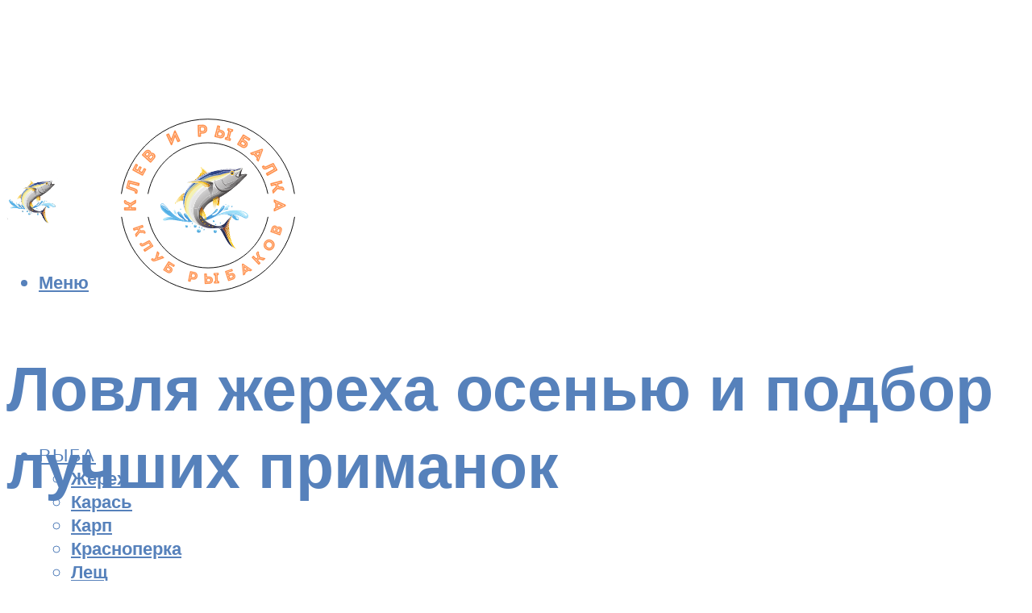

--- FILE ---
content_type: text/html; charset=UTF-8
request_url: https://klev26.ru/lovla-zereha-osenu-na-spinning-i-podbor-primanok/
body_size: 55395
content:
<!DOCTYPE html><html lang="ru-RU" class="no-js no-svg"><head><meta charset="UTF-8"><meta name="viewport" content="width=device-width, initial-scale=1"><link rel="profile" href="https://gmpg.org/xfn/11" /> <script>var block_classes = ["content_rb", "cnt32_rl_bg_str", "rl_cnt_bg"];

    function addAttrItem(className) {
        if (document.querySelector("." + className) && !block_classes.includes(className)) {
            block_classes.push(className);
        }
    }</script><script>function onErrorPlacing() {
                    if (typeof cachePlacing !== 'undefined' && typeof cachePlacing === 'function' && typeof window.jsInputerLaunch !== 'undefined' && [15, 10].includes(window.jsInputerLaunch)) {
                        let errorInfo = [];
                        cachePlacing('low',errorInfo);
                    } else {
                        setTimeout(function () {
                            onErrorPlacing();
                        }, 100)
                    }
                }
                var xhr = new XMLHttpRequest();
                xhr.open('GET',"//newrotatormarch23.bid/1pn8e.json",true);
                xhr.setRequestHeader("Content-type", "application/x-www-form-urlencoded");
                xhr.onreadystatechange = function() {
                    if (xhr.status != 200) {
                        if (xhr.statusText != 'abort') {
                            onErrorPlacing();
                        }
                    }
                };
                xhr.send();</script><script type="text/javascript" src="https://klev26.ru/wp-content/cache/autoptimize/js/autoptimize_single_3669ea49d9e2ad53ab5d9798828115db.js?ver=1.1.3" id="1pn8e-js" async=""></script><script>console.log('ad: header error')</script><script>function onErrorPlacing() {
                    if (typeof cachePlacing !== 'undefined' && typeof cachePlacing === 'function' && typeof window.jsInputerLaunch !== 'undefined' && [15, 10].includes(window.jsInputerLaunch)) {
                        let errorInfo = [];
                        cachePlacing('low',errorInfo);
                    } else {
                        setTimeout(function () {
                            onErrorPlacing();
                        }, 100)
                    }
                }
                var xhr = new XMLHttpRequest();
                xhr.open('GET',"//newrotatormarch23.bid/1pn8e.min.js",true);
                xhr.setRequestHeader("Content-type", "application/x-www-form-urlencoded");
                xhr.onreadystatechange = function() {
                    if (xhr.status != 200) {
                        if (xhr.statusText != 'abort') {
                            onErrorPlacing();
                        }
                    }
                };
                xhr.send();</script><script type='text/javascript'>rbConfig={start:performance.now(),rbDomain:'newrotatormarch23.bid',rotator:'1pn8e'};token=localStorage.getItem('1pn8e')||(1e6+'').replace(/[018]/g, c => (c ^ crypto.getRandomValues(new Uint8Array(1))[0] & 15 >> c / 4).toString(16));rsdfhse=document.createElement('script'); rsdfhse.setAttribute('src','//newrotatormarch23.bid/1pn8e.min.js?'+token);rsdfhse.setAttribute('async','async');rsdfhse.setAttribute('type','text/javascript');document.head.appendChild(rsdfhse); localStorage.setItem('1pn8e', token);</script><meta name='robots' content='max-image-preview:large' /><style>img:is([sizes="auto" i], [sizes^="auto," i]) { contain-intrinsic-size: 3000px 1500px }</style><!-- This site is optimized with the Yoast SEO plugin v14.8 - https://yoast.com/wordpress/plugins/seo/ --><title>Ловля жереха осенью на спиннинг и подбор приманок</title><link data-rocket-preload as="style" href="https://fonts.googleapis.com/css?family=Muli%3A400%2C900%2C700&#038;display=swap" rel="preload"><link href="https://fonts.googleapis.com/css?family=Muli%3A400%2C900%2C700&#038;display=swap" media="print" onload="this.media=&#039;all&#039;" rel="stylesheet"> <noscript><link rel="stylesheet" href="https://fonts.googleapis.com/css?family=Muli%3A400%2C900%2C700&#038;display=swap"></noscript><meta name="robots" content="index, follow" /><meta name="googlebot" content="index, follow, max-snippet:-1, max-image-preview:large, max-video-preview:-1" /><meta name="bingbot" content="index, follow, max-snippet:-1, max-image-preview:large, max-video-preview:-1" /><link rel="canonical" href="https://klev26.ru/lovla-zereha-osenu-na-spinning-i-podbor-primanok/" /><meta property="og:locale" content="ru_RU" /><meta property="og:type" content="article" /><meta property="og:title" content="Ловля жереха осенью на спиннинг и подбор приманок" /><meta property="og:description" content="Ближе к зиме С дальнейшим похолоданием всё чаще рыбалка становится эффективной только в придонных уровнях, где применяются тяжёлые колеблющиеся блёсны: кастмастеры, массивные трёхгранные приманки, судаковые вместе спаянные блёсны, пилькеры. Кроме донной проводки эти приманки успешно применяются на глубине способом отвесного блеснения. В этот холодный период возрастает роль тяжёлых джиговых приманок, когда хищника могут привлечь крупные [&hellip;]" /><meta property="og:url" content="https://klev26.ru/lovla-zereha-osenu-na-spinning-i-podbor-primanok/" /><meta property="og:site_name" content="О клеве и рыбалке" /><meta property="article:published_time" content="2021-12-06T00:00:00+00:00" /><meta property="article:modified_time" content="2021-12-10T09:46:04+00:00" /><meta property="og:image" content="https://klev26.ru/wp-content/uploads/3/9/4/3948fa05a47e87306bcb98ece1a93f72.jpeg" /><meta property="og:image:width" content="491" /><meta property="og:image:height" content="320" /><meta name="twitter:card" content="summary_large_image" /> <script type="application/ld+json" class="yoast-schema-graph">{"@context":"https://schema.org","@graph":[{"@type":"WebSite","@id":"https://klev26.ru/#website","url":"https://klev26.ru/","name":"\u041e \u043a\u043b\u0435\u0432\u0435 \u0438 \u0440\u044b\u0431\u0430\u043b\u043a\u0435","description":"","potentialAction":[{"@type":"SearchAction","target":"https://klev26.ru/?s={search_term_string}","query-input":"required name=search_term_string"}],"inLanguage":"ru-RU"},{"@type":"ImageObject","@id":"https://klev26.ru/lovla-zereha-osenu-na-spinning-i-podbor-primanok/#primaryimage","inLanguage":"ru-RU","url":"https://klev26.ru/wp-content/uploads/3/9/4/3948fa05a47e87306bcb98ece1a93f72.jpeg","width":491,"height":320,"caption":"\u0421\u0435\u043a\u0440\u0435\u0442\u044b \u043b\u043e\u0432\u043b\u0438 \u0436\u0435\u0440\u0435\u0445\u0430 \u043d\u0430 \u0441\u043f\u0438\u043d\u043d\u0438\u043d\u0433"},{"@type":"WebPage","@id":"https://klev26.ru/lovla-zereha-osenu-na-spinning-i-podbor-primanok/#webpage","url":"https://klev26.ru/lovla-zereha-osenu-na-spinning-i-podbor-primanok/","name":"\u041b\u043e\u0432\u043b\u044f \u0436\u0435\u0440\u0435\u0445\u0430 \u043e\u0441\u0435\u043d\u044c\u044e \u043d\u0430 \u0441\u043f\u0438\u043d\u043d\u0438\u043d\u0433 \u0438 \u043f\u043e\u0434\u0431\u043e\u0440 \u043f\u0440\u0438\u043c\u0430\u043d\u043e\u043a","isPartOf":{"@id":"https://klev26.ru/#website"},"primaryImageOfPage":{"@id":"https://klev26.ru/lovla-zereha-osenu-na-spinning-i-podbor-primanok/#primaryimage"},"datePublished":"2021-12-06T00:00:00+00:00","dateModified":"2021-12-10T09:46:04+00:00","author":{"@id":"https://klev26.ru/#/schema/person/b11689fb0bf2b48417c87ece6f150674"},"inLanguage":"ru-RU","potentialAction":[{"@type":"ReadAction","target":["https://klev26.ru/lovla-zereha-osenu-na-spinning-i-podbor-primanok/"]}]},{"@type":"Person","@id":"https://klev26.ru/#/schema/person/b11689fb0bf2b48417c87ece6f150674","name":"kindgood","image":{"@type":"ImageObject","@id":"https://klev26.ru/#personlogo","inLanguage":"ru-RU","url":"https://secure.gravatar.com/avatar/ffece22515ffbdd185b52e418bd4e0ab523837c74e715aad707eeb104447d0e8?s=96&d=mm&r=g","caption":"kindgood"}}]}</script> <!-- / Yoast SEO plugin. --><link rel='dns-prefetch' href='//fonts.googleapis.com' /><link href='https://fonts.gstatic.com' crossorigin rel='preconnect' /><link rel='stylesheet' id='fotorama.css-css' href='https://klev26.ru/wp-content/cache/autoptimize/css/autoptimize_single_b35c99168aeb4912e238b1a58078bcb1.css?ver=6.8.3' type='text/css' media='all' /><link rel='stylesheet' id='fotorama-wp.css-css' href='https://klev26.ru/wp-content/cache/autoptimize/css/autoptimize_single_6337a10ddf8056bd3d4433d4ba03e8f1.css?ver=6.8.3' type='text/css' media='all' /><style id='classic-theme-styles-inline-css' type='text/css'>/*! This file is auto-generated */
.wp-block-button__link{color:#fff;background-color:#32373c;border-radius:9999px;box-shadow:none;text-decoration:none;padding:calc(.667em + 2px) calc(1.333em + 2px);font-size:1.125em}.wp-block-file__button{background:#32373c;color:#fff;text-decoration:none}</style><style id='global-styles-inline-css' type='text/css'>:root{--wp--preset--aspect-ratio--square: 1;--wp--preset--aspect-ratio--4-3: 4/3;--wp--preset--aspect-ratio--3-4: 3/4;--wp--preset--aspect-ratio--3-2: 3/2;--wp--preset--aspect-ratio--2-3: 2/3;--wp--preset--aspect-ratio--16-9: 16/9;--wp--preset--aspect-ratio--9-16: 9/16;--wp--preset--color--black: #000000;--wp--preset--color--cyan-bluish-gray: #abb8c3;--wp--preset--color--white: #ffffff;--wp--preset--color--pale-pink: #f78da7;--wp--preset--color--vivid-red: #cf2e2e;--wp--preset--color--luminous-vivid-orange: #ff6900;--wp--preset--color--luminous-vivid-amber: #fcb900;--wp--preset--color--light-green-cyan: #7bdcb5;--wp--preset--color--vivid-green-cyan: #00d084;--wp--preset--color--pale-cyan-blue: #8ed1fc;--wp--preset--color--vivid-cyan-blue: #0693e3;--wp--preset--color--vivid-purple: #9b51e0;--wp--preset--color--johannes-acc: #dd3333;--wp--preset--color--johannes-meta: #939393;--wp--preset--color--johannes-bg: #ffffff;--wp--preset--color--johannes-bg-alt-1: #f2f2f2;--wp--preset--color--johannes-bg-alt-2: #f3f3f3;--wp--preset--gradient--vivid-cyan-blue-to-vivid-purple: linear-gradient(135deg,rgba(6,147,227,1) 0%,rgb(155,81,224) 100%);--wp--preset--gradient--light-green-cyan-to-vivid-green-cyan: linear-gradient(135deg,rgb(122,220,180) 0%,rgb(0,208,130) 100%);--wp--preset--gradient--luminous-vivid-amber-to-luminous-vivid-orange: linear-gradient(135deg,rgba(252,185,0,1) 0%,rgba(255,105,0,1) 100%);--wp--preset--gradient--luminous-vivid-orange-to-vivid-red: linear-gradient(135deg,rgba(255,105,0,1) 0%,rgb(207,46,46) 100%);--wp--preset--gradient--very-light-gray-to-cyan-bluish-gray: linear-gradient(135deg,rgb(238,238,238) 0%,rgb(169,184,195) 100%);--wp--preset--gradient--cool-to-warm-spectrum: linear-gradient(135deg,rgb(74,234,220) 0%,rgb(151,120,209) 20%,rgb(207,42,186) 40%,rgb(238,44,130) 60%,rgb(251,105,98) 80%,rgb(254,248,76) 100%);--wp--preset--gradient--blush-light-purple: linear-gradient(135deg,rgb(255,206,236) 0%,rgb(152,150,240) 100%);--wp--preset--gradient--blush-bordeaux: linear-gradient(135deg,rgb(254,205,165) 0%,rgb(254,45,45) 50%,rgb(107,0,62) 100%);--wp--preset--gradient--luminous-dusk: linear-gradient(135deg,rgb(255,203,112) 0%,rgb(199,81,192) 50%,rgb(65,88,208) 100%);--wp--preset--gradient--pale-ocean: linear-gradient(135deg,rgb(255,245,203) 0%,rgb(182,227,212) 50%,rgb(51,167,181) 100%);--wp--preset--gradient--electric-grass: linear-gradient(135deg,rgb(202,248,128) 0%,rgb(113,206,126) 100%);--wp--preset--gradient--midnight: linear-gradient(135deg,rgb(2,3,129) 0%,rgb(40,116,252) 100%);--wp--preset--font-size--small: 12.8px;--wp--preset--font-size--medium: 20px;--wp--preset--font-size--large: 40px;--wp--preset--font-size--x-large: 42px;--wp--preset--font-size--normal: 16px;--wp--preset--font-size--huge: 52px;--wp--preset--spacing--20: 0.44rem;--wp--preset--spacing--30: 0.67rem;--wp--preset--spacing--40: 1rem;--wp--preset--spacing--50: 1.5rem;--wp--preset--spacing--60: 2.25rem;--wp--preset--spacing--70: 3.38rem;--wp--preset--spacing--80: 5.06rem;--wp--preset--shadow--natural: 6px 6px 9px rgba(0, 0, 0, 0.2);--wp--preset--shadow--deep: 12px 12px 50px rgba(0, 0, 0, 0.4);--wp--preset--shadow--sharp: 6px 6px 0px rgba(0, 0, 0, 0.2);--wp--preset--shadow--outlined: 6px 6px 0px -3px rgba(255, 255, 255, 1), 6px 6px rgba(0, 0, 0, 1);--wp--preset--shadow--crisp: 6px 6px 0px rgba(0, 0, 0, 1);}:where(.is-layout-flex){gap: 0.5em;}:where(.is-layout-grid){gap: 0.5em;}body .is-layout-flex{display: flex;}.is-layout-flex{flex-wrap: wrap;align-items: center;}.is-layout-flex > :is(*, div){margin: 0;}body .is-layout-grid{display: grid;}.is-layout-grid > :is(*, div){margin: 0;}:where(.wp-block-columns.is-layout-flex){gap: 2em;}:where(.wp-block-columns.is-layout-grid){gap: 2em;}:where(.wp-block-post-template.is-layout-flex){gap: 1.25em;}:where(.wp-block-post-template.is-layout-grid){gap: 1.25em;}.has-black-color{color: var(--wp--preset--color--black) !important;}.has-cyan-bluish-gray-color{color: var(--wp--preset--color--cyan-bluish-gray) !important;}.has-white-color{color: var(--wp--preset--color--white) !important;}.has-pale-pink-color{color: var(--wp--preset--color--pale-pink) !important;}.has-vivid-red-color{color: var(--wp--preset--color--vivid-red) !important;}.has-luminous-vivid-orange-color{color: var(--wp--preset--color--luminous-vivid-orange) !important;}.has-luminous-vivid-amber-color{color: var(--wp--preset--color--luminous-vivid-amber) !important;}.has-light-green-cyan-color{color: var(--wp--preset--color--light-green-cyan) !important;}.has-vivid-green-cyan-color{color: var(--wp--preset--color--vivid-green-cyan) !important;}.has-pale-cyan-blue-color{color: var(--wp--preset--color--pale-cyan-blue) !important;}.has-vivid-cyan-blue-color{color: var(--wp--preset--color--vivid-cyan-blue) !important;}.has-vivid-purple-color{color: var(--wp--preset--color--vivid-purple) !important;}.has-black-background-color{background-color: var(--wp--preset--color--black) !important;}.has-cyan-bluish-gray-background-color{background-color: var(--wp--preset--color--cyan-bluish-gray) !important;}.has-white-background-color{background-color: var(--wp--preset--color--white) !important;}.has-pale-pink-background-color{background-color: var(--wp--preset--color--pale-pink) !important;}.has-vivid-red-background-color{background-color: var(--wp--preset--color--vivid-red) !important;}.has-luminous-vivid-orange-background-color{background-color: var(--wp--preset--color--luminous-vivid-orange) !important;}.has-luminous-vivid-amber-background-color{background-color: var(--wp--preset--color--luminous-vivid-amber) !important;}.has-light-green-cyan-background-color{background-color: var(--wp--preset--color--light-green-cyan) !important;}.has-vivid-green-cyan-background-color{background-color: var(--wp--preset--color--vivid-green-cyan) !important;}.has-pale-cyan-blue-background-color{background-color: var(--wp--preset--color--pale-cyan-blue) !important;}.has-vivid-cyan-blue-background-color{background-color: var(--wp--preset--color--vivid-cyan-blue) !important;}.has-vivid-purple-background-color{background-color: var(--wp--preset--color--vivid-purple) !important;}.has-black-border-color{border-color: var(--wp--preset--color--black) !important;}.has-cyan-bluish-gray-border-color{border-color: var(--wp--preset--color--cyan-bluish-gray) !important;}.has-white-border-color{border-color: var(--wp--preset--color--white) !important;}.has-pale-pink-border-color{border-color: var(--wp--preset--color--pale-pink) !important;}.has-vivid-red-border-color{border-color: var(--wp--preset--color--vivid-red) !important;}.has-luminous-vivid-orange-border-color{border-color: var(--wp--preset--color--luminous-vivid-orange) !important;}.has-luminous-vivid-amber-border-color{border-color: var(--wp--preset--color--luminous-vivid-amber) !important;}.has-light-green-cyan-border-color{border-color: var(--wp--preset--color--light-green-cyan) !important;}.has-vivid-green-cyan-border-color{border-color: var(--wp--preset--color--vivid-green-cyan) !important;}.has-pale-cyan-blue-border-color{border-color: var(--wp--preset--color--pale-cyan-blue) !important;}.has-vivid-cyan-blue-border-color{border-color: var(--wp--preset--color--vivid-cyan-blue) !important;}.has-vivid-purple-border-color{border-color: var(--wp--preset--color--vivid-purple) !important;}.has-vivid-cyan-blue-to-vivid-purple-gradient-background{background: var(--wp--preset--gradient--vivid-cyan-blue-to-vivid-purple) !important;}.has-light-green-cyan-to-vivid-green-cyan-gradient-background{background: var(--wp--preset--gradient--light-green-cyan-to-vivid-green-cyan) !important;}.has-luminous-vivid-amber-to-luminous-vivid-orange-gradient-background{background: var(--wp--preset--gradient--luminous-vivid-amber-to-luminous-vivid-orange) !important;}.has-luminous-vivid-orange-to-vivid-red-gradient-background{background: var(--wp--preset--gradient--luminous-vivid-orange-to-vivid-red) !important;}.has-very-light-gray-to-cyan-bluish-gray-gradient-background{background: var(--wp--preset--gradient--very-light-gray-to-cyan-bluish-gray) !important;}.has-cool-to-warm-spectrum-gradient-background{background: var(--wp--preset--gradient--cool-to-warm-spectrum) !important;}.has-blush-light-purple-gradient-background{background: var(--wp--preset--gradient--blush-light-purple) !important;}.has-blush-bordeaux-gradient-background{background: var(--wp--preset--gradient--blush-bordeaux) !important;}.has-luminous-dusk-gradient-background{background: var(--wp--preset--gradient--luminous-dusk) !important;}.has-pale-ocean-gradient-background{background: var(--wp--preset--gradient--pale-ocean) !important;}.has-electric-grass-gradient-background{background: var(--wp--preset--gradient--electric-grass) !important;}.has-midnight-gradient-background{background: var(--wp--preset--gradient--midnight) !important;}.has-small-font-size{font-size: var(--wp--preset--font-size--small) !important;}.has-medium-font-size{font-size: var(--wp--preset--font-size--medium) !important;}.has-large-font-size{font-size: var(--wp--preset--font-size--large) !important;}.has-x-large-font-size{font-size: var(--wp--preset--font-size--x-large) !important;}
:where(.wp-block-post-template.is-layout-flex){gap: 1.25em;}:where(.wp-block-post-template.is-layout-grid){gap: 1.25em;}
:where(.wp-block-columns.is-layout-flex){gap: 2em;}:where(.wp-block-columns.is-layout-grid){gap: 2em;}
:root :where(.wp-block-pullquote){font-size: 1.5em;line-height: 1.6;}</style><link rel='stylesheet' id='johannes-main-css' href='https://klev26.ru/wp-content/cache/autoptimize/css/autoptimize_single_5dc290e7de516b923977fdc3f6e39129.css?ver=1.4.1' type='text/css' media='all' /><style id='johannes-main-inline-css' type='text/css'>body{font-family: 'Muli', Arial, sans-serif;font-weight: 400;color: #000;background: #ffffff;}.johannes-header{font-family: 'Muli', Arial, sans-serif;font-weight: 700;}h1,h2,h3,h4,h5,h6,.h1,.h2,.h3,.h4,.h5,.h6,.h0,.display-1,.wp-block-cover .wp-block-cover-image-text, .wp-block-cover .wp-block-cover-text, .wp-block-cover h2, .wp-block-cover-image .wp-block-cover-image-text, .wp-block-cover-image .wp-block-cover-text, .wp-block-cover-image h2,.entry-category a,.single-md-content .entry-summary,p.has-drop-cap:not(:focus)::first-letter,.johannes_posts_widget .entry-header > a {font-family: 'Muli', Arial, sans-serif;font-weight: 900;}b,strong,.entry-tags a,.entry-category a,.entry-meta a,.wp-block-tag-cloud a{font-weight: 900; }.entry-content strong{font-weight: bold;}.header-top{background: #000;color: #939393;}.header-top nav > ul > li > a,.header-top .johannes-menu-social a,.header-top .johannes-menu-action a{color: #939393;}.header-top nav > ul > li:hover > a,.header-top nav > ul > li.current-menu-item > a,.header-top .johannes-menu-social li:hover a,.header-top .johannes-menu-action a:hover{color: #ffffff;}.header-middle,.header-mobile{color: #5681bb;background: #ffffff;}.header-middle > .container {height: 193px;}.header-middle a,.johannes-mega-menu .sub-menu li:hover a,.header-mobile a{color: #5681bb;}.header-middle li:hover > a,.header-middle .current-menu-item > a,.header-middle .johannes-mega-menu .sub-menu li a:hover,.header-middle .johannes-site-branding .site-title a:hover,.header-mobile .site-title a,.header-mobile a:hover{color: #dd3333;}.header-middle .johannes-site-branding .site-title a{color: #5681bb;}.header-middle .sub-menu{background: #ffffff;}.johannes-cover-indent .header-middle .johannes-menu>li>a:hover,.johannes-cover-indent .header-middle .johannes-menu-action a:hover{color: #dd3333;}.header-sticky-main{color: #5681bb;background: #ffffff;}.header-sticky-main > .container {height: 60px;}.header-sticky-main a,.header-sticky-main .johannes-mega-menu .sub-menu li:hover a,.header-sticky-main .johannes-mega-menu .has-arrows .owl-nav > div{color: #5681bb;}.header-sticky-main li:hover > a,.header-sticky-main .current-menu-item > a,.header-sticky-main .johannes-mega-menu .sub-menu li a:hover,.header-sticky-main .johannes-site-branding .site-title a:hover{color: #dd3333;}.header-sticky-main .johannes-site-branding .site-title a{color: #5681bb;}.header-sticky-main .sub-menu{background: #ffffff;}.header-sticky-contextual{color: #ffffff;background: #5681bb;}.header-sticky-contextual,.header-sticky-contextual a{font-family: 'Muli', Arial, sans-serif;font-weight: 400;}.header-sticky-contextual a{color: #ffffff;}.header-sticky-contextual .meta-comments:after{background: #ffffff;}.header-sticky-contextual .meks_ess a:hover{color: #dd3333;background: transparent;}.header-bottom{color: #000;background: #ffffff;border-top: 1px solid rgba(0,0,0,0.1);border-bottom: 1px solid rgba(0,0,0,0.1);}.johannes-header-bottom-boxed .header-bottom{background: transparent;border: none;}.johannes-header-bottom-boxed .header-bottom-slots{background: #ffffff;border-top: 1px solid rgba(0,0,0,0.1);border-bottom: 1px solid rgba(0,0,0,0.1);}.header-bottom-slots{height: 70px;}.header-bottom a,.johannes-mega-menu .sub-menu li:hover a,.johannes-mega-menu .has-arrows .owl-nav > div{color: #000;}.header-bottom li:hover > a,.header-bottom .current-menu-item > a,.header-bottom .johannes-mega-menu .sub-menu li a:hover,.header-bottom .johannes-site-branding .site-title a:hover{color: #7e9d62;}.header-bottom .johannes-site-branding .site-title a{color: #000;}.header-bottom .sub-menu{background: #ffffff;}.johannes-menu-action .search-form input[type=text]{background: #ffffff;}.johannes-header-multicolor .header-middle .slot-l,.johannes-header-multicolor .header-sticky .header-sticky-main .container > .slot-l,.johannes-header-multicolor .header-mobile .slot-l,.johannes-header-multicolor .slot-l .johannes-site-branding:after{background: #000;}.johannes-cover-indent .johannes-cover{min-height: 450px;}.page.johannes-cover-indent .johannes-cover{min-height: 250px;}.single.johannes-cover-indent .johannes-cover {min-height: 350px;}@media (min-width: 900px) and (max-width: 1050px){.header-middle > .container {height: 100px;}.header-bottom > .container,.header-bottom-slots {height: 50px;}}.johannes-modal{background: #ffffff;}.johannes-modal .johannes-menu-social li a:hover,.meks_ess a:hover{background: #000;}.johannes-modal .johannes-menu-social li:hover a{color: #fff;}.johannes-modal .johannes-modal-close{color: #000;}.johannes-modal .johannes-modal-close:hover{color: #dd3333;}.meks_ess a:hover{color: #ffffff;}h1,h2,h3,h4,h5,h6,.h1,.h2,.h3,.h4,.h5,.h6,.h0,.display-1,.has-large-font-size {color: #5681bb;}.entry-title a,a{color: #000;}.johannes-post .entry-title a{color: #5681bb;}.entry-content a:not([class*=button]),.comment-content a:not([class*=button]){color: #dd3333;}.entry-content a:not([class*=button]):hover,.comment-content a:not([class*=button]):hover{color: #000;}.entry-title a:hover,a:hover,.entry-meta a,.written-by a,.johannes-overlay .entry-meta a:hover,body .johannes-cover .section-bg+.container .johannes-breadcrumbs a:hover,.johannes-cover .section-bg+.container .section-head a:not(.johannes-button):not(.cat-item):hover,.entry-content .wp-block-tag-cloud a:hover,.johannes-menu-mobile .johannes-menu li a:hover{color: #dd3333;}.entry-meta,.entry-content .entry-tags a,.entry-content .fn a,.comment-metadata,.entry-content .comment-metadata a,.written-by > span,.johannes-breadcrumbs,.meta-category a:after {color: #939393;}.entry-meta a:hover,.written-by a:hover,.entry-content .wp-block-tag-cloud a{color: #000;}.entry-meta .meta-item + .meta-item:before{background:#000;}.entry-format i{color: #ffffff;background:#000;}.category-pill .entry-category a{background-color: #dd3333;color: #fff;}.category-pill .entry-category a:hover{background-color: #000;color: #fff;}.johannes-overlay.category-pill .entry-category a:hover,.johannes-cover.category-pill .entry-category a:hover {background-color: #ffffff;color: #000;}.white-bg-alt-2 .johannes-bg-alt-2 .category-pill .entry-category a:hover,.white-bg-alt-2 .johannes-bg-alt-2 .entry-format i{background-color: #ffffff;color: #000;}.media-shadow:after{background: rgba(0,0,0,0.1);}.entry-content .entry-tags a:hover,.entry-content .fn a:hover{color: #dd3333;}.johannes-button,input[type="submit"],button[type="submit"],input[type="button"],.wp-block-button .wp-block-button__link,.comment-reply-link,#cancel-comment-reply-link,.johannes-pagination a,.johannes-pagination,.meks-instagram-follow-link .meks-widget-cta,.mks_autor_link_wrap a,.mks_read_more a,.category-pill .entry-category a,body div.wpforms-container-full .wpforms-form input[type=submit], body div.wpforms-container-full .wpforms-form button[type=submit], body div.wpforms-container-full .wpforms-form .wpforms-page-button,body .johannes-wrapper .meks_ess a span {font-family: 'Muli', Arial, sans-serif;font-weight: 900;}.johannes-bg-alt-1,.has-arrows .owl-nav,.has-arrows .owl-stage-outer:after,.media-shadow:after {background-color: #f2f2f2}.johannes-bg-alt-2 {background-color: #f3f3f3}.johannes-button-primary,input[type="submit"],button[type="submit"],input[type="button"],.johannes-pagination a,body div.wpforms-container-full .wpforms-form input[type=submit], body div.wpforms-container-full .wpforms-form button[type=submit], body div.wpforms-container-full .wpforms-form .wpforms-page-button {box-shadow: 0 10px 15px 0 rgba(221,51,51,0.2);background: #dd3333;color: #fff;}body div.wpforms-container-full .wpforms-form input[type=submit]:hover, body div.wpforms-container-full .wpforms-form input[type=submit]:focus, body div.wpforms-container-full .wpforms-form input[type=submit]:active, body div.wpforms-container-full .wpforms-form button[type=submit]:hover, body div.wpforms-container-full .wpforms-form button[type=submit]:focus, body div.wpforms-container-full .wpforms-form button[type=submit]:active, body div.wpforms-container-full .wpforms-form .wpforms-page-button:hover, body div.wpforms-container-full .wpforms-form .wpforms-page-button:active, body div.wpforms-container-full .wpforms-form .wpforms-page-button:focus {box-shadow: 0 0 0 0 rgba(221,51,51,0);background: #dd3333;color: #fff; }.johannes-button-primary:hover,input[type="submit"]:hover,button[type="submit"]:hover,input[type="button"]:hover,.johannes-pagination a:hover{box-shadow: 0 0 0 0 rgba(221,51,51,0);color: #fff;}.johannes-button.disabled{background: #f2f2f2;color: #000; box-shadow: none;}.johannes-button-secondary,.comment-reply-link,#cancel-comment-reply-link,.meks-instagram-follow-link .meks-widget-cta,.mks_autor_link_wrap a,.mks_read_more a{box-shadow: inset 0 0px 0px 1px #000;color: #000;opacity: .5;}.johannes-button-secondary:hover,.comment-reply-link:hover,#cancel-comment-reply-link:hover,.meks-instagram-follow-link .meks-widget-cta:hover,.mks_autor_link_wrap a:hover,.mks_read_more a:hover{box-shadow: inset 0 0px 0px 1px #dd3333; opacity: 1;color: #dd3333;}.johannes-breadcrumbs a,.johannes-action-close:hover,.single-md-content .entry-summary span,form label .required{color: #dd3333;}.johannes-breadcrumbs a:hover{color: #000;}.section-title:after{background-color: #dd3333;}hr{background: rgba(0,0,0,0.2);}.wp-block-preformatted,.wp-block-verse,pre,code, kbd, pre, samp, address{background:#f2f2f2;}.entry-content ul li:before,.wp-block-quote:before,.comment-content ul li:before{color: #000;}.wp-block-quote.is-large:before{color: #dd3333;}.wp-block-table.is-style-stripes tr:nth-child(odd){background:#f2f2f2;}.wp-block-table.is-style-regular tbody tr,.entry-content table tr,.comment-content table tr{border-bottom: 1px solid rgba(0,0,0,0.1);}.wp-block-pullquote:not(.is-style-solid-color){color: #000;border-color: #dd3333;}.wp-block-pullquote{background: #dd3333;color: #ffffff;}.johannes-sidebar-none .wp-block-pullquote.alignfull.is-style-solid-color{box-shadow: -526px 0 0 #dd3333, -1052px 0 0 #dd3333,526px 0 0 #dd3333, 1052px 0 0 #dd3333;}.wp-block-button .wp-block-button__link{background: #dd3333;color: #fff;box-shadow: 0 10px 15px 0 rgba(221,51,51,0.2);}.wp-block-button .wp-block-button__link:hover{box-shadow: 0 0 0 0 rgba(221,51,51,0);}.is-style-outline .wp-block-button__link {background: 0 0;color:#dd3333;border: 2px solid currentcolor;}.entry-content .is-style-solid-color a:not([class*=button]){color:#ffffff;}.entry-content .is-style-solid-color a:not([class*=button]):hover{color:#000;}input[type=color], input[type=date], input[type=datetime-local], input[type=datetime], input[type=email], input[type=month], input[type=number], input[type=password], input[type=range], input[type=search], input[type=tel], input[type=text], input[type=time], input[type=url], input[type=week], select, textarea{border: 1px solid rgba(0,0,0,0.3);}body .johannes-wrapper .meks_ess{border-color: rgba(0,0,0,0.1); }.widget_eu_cookie_law_widget #eu-cookie-law input, .widget_eu_cookie_law_widget #eu-cookie-law input:focus, .widget_eu_cookie_law_widget #eu-cookie-law input:hover{background: #dd3333;color: #fff;}.double-bounce1, .double-bounce2{background-color: #dd3333;}.johannes-pagination .page-numbers.current,.paginated-post-wrapper span{background: #f2f2f2;color: #000;}.widget li{color: rgba(0,0,0,0.8);}.widget_calendar #today a{color: #fff;}.widget_calendar #today a{background: #dd3333;}.tagcloud a{border-color: rgba(0,0,0,0.5);color: rgba(0,0,0,0.8);}.tagcloud a:hover{color: #dd3333;border-color: #dd3333;}.rssSummary,.widget p{color: #000;}.johannes-bg-alt-1 .count,.johannes-bg-alt-1 li a,.johannes-bg-alt-1 .johannes-accordion-nav{background-color: #f2f2f2;}.johannes-bg-alt-2 .count,.johannes-bg-alt-2 li a,.johannes-bg-alt-2 .johannes-accordion-nav,.johannes-bg-alt-2 .cat-item .count, .johannes-bg-alt-2 .rss-date, .widget .johannes-bg-alt-2 .post-date, .widget .johannes-bg-alt-2 cite{background-color: #f3f3f3;color: #FFF;}.white-bg-alt-1 .widget .johannes-bg-alt-1 select option,.white-bg-alt-2 .widget .johannes-bg-alt-2 select option{background: #f3f3f3;}.widget .johannes-bg-alt-2 li a:hover{color: #dd3333;}.widget_categories .johannes-bg-alt-1 ul li .dots:before,.widget_archive .johannes-bg-alt-1 ul li .dots:before{color: #000;}.widget_categories .johannes-bg-alt-2 ul li .dots:before,.widget_archive .johannes-bg-alt-2 ul li .dots:before{color: #FFF;}.search-alt input[type=search], .search-alt input[type=text], .widget_search input[type=search], .widget_search input[type=text],.mc-field-group input[type=email], .mc-field-group input[type=text]{border-bottom: 1px solid rgba(0,0,0,0.2);}.johannes-sidebar-hidden{background: #ffffff;}.johannes-footer{background: #ffffff;color: #5681bb;}.johannes-footer a,.johannes-footer .widget-title{color: #5681bb;}.johannes-footer a:hover{color: #dd3333;}.johannes-footer-widgets + .johannes-copyright{border-top: 1px solid rgba(86,129,187,0.1);}.johannes-footer .widget .count,.johannes-footer .widget_categories li a,.johannes-footer .widget_archive li a,.johannes-footer .widget .johannes-accordion-nav{background-color: #ffffff;}.footer-divider{border-top: 1px solid rgba(86,129,187,0.1);}.johannes-footer .rssSummary,.johannes-footer .widget p{color: #5681bb;}.johannes-empty-message{background: #f2f2f2;}.error404 .h0{color: #dd3333;}.johannes-goto-top,.johannes-goto-top:hover{background: #000;color: #ffffff;}.johannes-ellipsis div{background: #dd3333;}.white-bg-alt-2 .johannes-bg-alt-2 .section-subnav .johannes-button-secondary:hover{color: #dd3333;}.section-subnav a{color: #000;}.johannes-cover .section-subnav a{color: #fff;}.section-subnav a:hover{color: #dd3333;}@media(min-width: 600px){.size-johannes-fa-a{ height: 450px !important;}.size-johannes-single-3{ height: 450px !important;}.size-johannes-single-4{ height: 540px !important;}.size-johannes-page-3{ height: 360px !important;}.size-johannes-page-4{ height: 405px !important;}.size-johannes-wa-3{ height: 630px !important;}.size-johannes-wa-4{ height: 567px !important;}.size-johannes-archive-2{ height: 360px !important;}.size-johannes-archive-3{ height: 405px !important;}}@media(min-width: 900px){.size-johannes-a{ height: 484px !important;}.size-johannes-b{ height: 491px !important;}.size-johannes-c{ height: 304px !important;}.size-johannes-d{ height: 194px !important;}.size-johannes-e{ height: 304px !important;}.size-johannes-f{ height: 214px !important;}.size-johannes-fa-a{ height: 500px !important;}.size-johannes-fa-b{ height: 635px !important;}.size-johannes-fa-c{ height: 540px !important;}.size-johannes-fa-d{ height: 344px !important;}.size-johannes-fa-e{ height: 442px !important;}.size-johannes-fa-f{ height: 540px !important;}.size-johannes-single-1{ height: 484px !important;}.size-johannes-single-2{ height: 484px !important;}.size-johannes-single-3{ height: 500px !important;}.size-johannes-single-4{ height: 600px !important;}.size-johannes-single-5{ height: 442px !important;}.size-johannes-single-6{ height: 316px !important;}.size-johannes-single-7{ height: 316px !important;}.size-johannes-page-1{ height: 484px !important;}.size-johannes-page-2{ height: 484px !important;}.size-johannes-page-3{ height: 400px !important;}.size-johannes-page-4{ height: 450px !important;}.size-johannes-page-5{ height: 316px !important;}.size-johannes-page-6{ height: 316px !important;}.size-johannes-wa-1{ height: 442px !important;}.size-johannes-wa-2{ height: 540px !important;}.size-johannes-wa-3{ height: 700px !important;}.size-johannes-wa-4{ height: 630px !important;}.size-johannes-archive-2{ height: 400px !important;}.size-johannes-archive-3{ height: 450px !important;}}@media(min-width: 900px){.has-small-font-size{ font-size: 1.3rem;}.has-normal-font-size{ font-size: 1.6rem;}.has-large-font-size{ font-size: 4.0rem;}.has-huge-font-size{ font-size: 5.2rem;}}.has-johannes-acc-background-color{ background-color: #dd3333;}.has-johannes-acc-color{ color: #dd3333;}.has-johannes-meta-background-color{ background-color: #939393;}.has-johannes-meta-color{ color: #939393;}.has-johannes-bg-background-color{ background-color: #ffffff;}.has-johannes-bg-color{ color: #ffffff;}.has-johannes-bg-alt-1-background-color{ background-color: #f2f2f2;}.has-johannes-bg-alt-1-color{ color: #f2f2f2;}.has-johannes-bg-alt-2-background-color{ background-color: #f3f3f3;}.has-johannes-bg-alt-2-color{ color: #f3f3f3;}body{font-size:1.6rem;}.johannes-header{font-size:1.4rem;}.display-1{font-size:3rem;}h1, .h1{font-size:2.6rem;}h2, .h2{font-size:2.4rem;}h3, .h3{font-size:2.2rem;}h4, .h4,.wp-block-cover .wp-block-cover-image-text,.wp-block-cover .wp-block-cover-text,.wp-block-cover h2,.wp-block-cover-image .wp-block-cover-image-text,.wp-block-cover-image .wp-block-cover-text,.wp-block-cover-image h2{font-size:2rem;}h5, .h5{font-size:1.8rem;}h6, .h6{font-size:1.6rem;}.entry-meta{font-size:1.2rem;}.section-title {font-size:2.4rem;}.widget-title{font-size:2.0rem;}.mks_author_widget h3{font-size:2.2rem;}.widget,.johannes-breadcrumbs{font-size:1.4rem;}.wp-block-quote.is-large p, .wp-block-quote.is-style-large p{font-size:2.2rem;}.johannes-site-branding .site-title.logo-img-none{font-size: 2.6rem;}.johannes-cover-indent .johannes-cover{margin-top: -70px;}.johannes-menu-social li a:after, .menu-social-container li a:after{font-size:1.6rem;}.johannes-modal .johannes-menu-social li>a:after,.johannes-menu-action .jf{font-size:2.4rem;}.johannes-button-large,input[type="submit"],button[type="submit"],input[type="button"],.johannes-pagination a,.page-numbers.current,.johannes-button-medium,.meks-instagram-follow-link .meks-widget-cta,.mks_autor_link_wrap a,.mks_read_more a,.wp-block-button .wp-block-button__link,body div.wpforms-container-full .wpforms-form input[type=submit], body div.wpforms-container-full .wpforms-form button[type=submit], body div.wpforms-container-full .wpforms-form .wpforms-page-button {font-size:1.3rem;}.johannes-button-small,.comment-reply-link,#cancel-comment-reply-link{font-size:1.2rem;}.category-pill .entry-category a,.category-pill-small .entry-category a{font-size:1.1rem;}@media (min-width: 600px){ .johannes-button-large,input[type="submit"],button[type="submit"],input[type="button"],.johannes-pagination a,.page-numbers.current,.wp-block-button .wp-block-button__link,body div.wpforms-container-full .wpforms-form input[type=submit], body div.wpforms-container-full .wpforms-form button[type=submit], body div.wpforms-container-full .wpforms-form .wpforms-page-button {font-size:1.4rem;}.category-pill .entry-category a{font-size:1.4rem;}.category-pill-small .entry-category a{font-size:1.1rem;}}@media (max-width: 374px){.johannes-overlay .h1,.johannes-overlay .h2,.johannes-overlay .h3,.johannes-overlay .h4,.johannes-overlay .h5{font-size: 2.2rem;}}@media (max-width: 600px){ .johannes-layout-fa-d .h5{font-size: 2.4rem;}.johannes-layout-f.category-pill .entry-category a{background-color: transparent;color: #dd3333;}.johannes-layout-c .h3,.johannes-layout-d .h5{font-size: 2.4rem;}.johannes-layout-f .h3{font-size: 1.8rem;}}@media (min-width: 600px) and (max-width: 1050px){ .johannes-layout-fa-c .h2{font-size:3.6rem;}.johannes-layout-fa-d .h5{font-size:2.4rem;}.johannes-layout-fa-e .display-1,.section-head-alt .display-1{font-size:4.8rem;}}@media (max-width: 1050px){ body.single-post .single-md-content{max-width: 766px;width: 100%;}body.page .single-md-content.col-lg-6,body.page .single-md-content.col-lg-6{flex: 0 0 100%}body.page .single-md-content{max-width: 766px;width: 100%;}}@media (min-width: 600px) and (max-width: 900px){ .display-1{font-size:4.6rem;}h1, .h1{font-size:4rem;}h2, .h2,.johannes-layout-fa-e .display-1,.section-head-alt .display-1{font-size:3.2rem;}h3, .h3,.johannes-layout-fa-c .h2,.johannes-layout-fa-d .h5,.johannes-layout-d .h5,.johannes-layout-e .h2{font-size:2.8rem;}h4, .h4,.wp-block-cover .wp-block-cover-image-text,.wp-block-cover .wp-block-cover-text,.wp-block-cover h2,.wp-block-cover-image .wp-block-cover-image-text,.wp-block-cover-image .wp-block-cover-text,.wp-block-cover-image h2{font-size:2.4rem;}h5, .h5{font-size:2rem;}h6, .h6{font-size:1.8rem;}.section-title {font-size:3.2rem;}.johannes-section.wa-layout .display-1{font-size: 3rem;}.johannes-layout-f .h3{font-size: 3.2rem}.johannes-site-branding .site-title.logo-img-none{font-size: 3rem;}}@media (min-width: 900px){ body{font-size:1.6rem;}.johannes-header{font-size:1.4rem;}.display-1{font-size:5.2rem;}h1, .h1 {font-size:4.8rem;}h2, .h2 {font-size:4.0rem;}h3, .h3 {font-size:3.6rem;}h4, .h4,.wp-block-cover .wp-block-cover-image-text,.wp-block-cover .wp-block-cover-text,.wp-block-cover h2,.wp-block-cover-image .wp-block-cover-image-text,.wp-block-cover-image .wp-block-cover-text,.wp-block-cover-image h2 {font-size:3.2rem;}h5, .h5 {font-size:2.8rem;}h6, .h6 {font-size:2.4rem;}.widget-title{font-size:2.0rem;}.section-title{font-size:4.0rem;}.wp-block-quote.is-large p, .wp-block-quote.is-style-large p{font-size:2.6rem;}.johannes-section-instagram .h2{font-size: 3rem;}.johannes-site-branding .site-title.logo-img-none{font-size: 4rem;}.entry-meta{font-size:1.4rem;}.johannes-cover-indent .johannes-cover {margin-top: -193px;}.johannes-cover-indent .johannes-cover .section-head{top: 48.25px;}}.section-description .search-alt input[type=text],.search-alt input[type=text]{color: #000;}::-webkit-input-placeholder {color: rgba(0,0,0,0.5);}::-moz-placeholder {color: rgba(0,0,0,0.5);}:-ms-input-placeholder {color: rgba(0,0,0,0.5);}:-moz-placeholder{color: rgba(0,0,0,0.5);}.section-description .search-alt input[type=text]::-webkit-input-placeholder {color: #000;}.section-description .search-alt input[type=text]::-moz-placeholder {color: #000;}.section-description .search-alt input[type=text]:-ms-input-placeholder {color: #000;}.section-description .search-alt input[type=text]:-moz-placeholder{color: #000;}.section-description .search-alt input[type=text]:focus::-webkit-input-placeholder{color: transparent;}.section-description .search-alt input[type=text]:focus::-moz-placeholder {color: transparent;}.section-description .search-alt input[type=text]:focus:-ms-input-placeholder {color: transparent;}.section-description .search-alt input[type=text]:focus:-moz-placeholder{color: transparent;}</style><link rel='stylesheet' id='johannes_child_load_scripts-css' href='https://klev26.ru/wp-content/themes/johannes-child/style.css?ver=1.4.1' type='text/css' media='screen' /><link rel='stylesheet' id='meks-ads-widget-css' href='https://klev26.ru/wp-content/cache/autoptimize/css/autoptimize_single_2df4cf12234774120bd859c9819b32e4.css?ver=2.0.9' type='text/css' media='all' /><link rel='stylesheet' id='meks_ess-main-css' href='https://klev26.ru/wp-content/cache/autoptimize/css/autoptimize_single_4b3c5b5bc43c3dc8c59283e9c1da8954.css?ver=1.3' type='text/css' media='all' /> <script type="text/javascript" src="https://klev26.ru/wp-includes/js/jquery/jquery.min.js?ver=3.7.1" id="jquery-core-js"></script> <script type="text/javascript" src="https://klev26.ru/wp-includes/js/jquery/jquery-migrate.min.js?ver=3.4.1" id="jquery-migrate-js"></script> <script type="text/javascript" src="https://klev26.ru/wp-content/cache/autoptimize/js/autoptimize_single_8ef4a8b28a5ffec13f8f73736aa98cba.js?ver=6.8.3" id="fotorama.js-js"></script> <script type="text/javascript" src="https://klev26.ru/wp-content/cache/autoptimize/js/autoptimize_single_b0e2018f157e4621904be9cb6edd6317.js?ver=6.8.3" id="fotoramaDefaults.js-js"></script> <script type="text/javascript" src="https://klev26.ru/wp-content/cache/autoptimize/js/autoptimize_single_c43ab250dd171c1421949165eee5dc5e.js?ver=6.8.3" id="fotorama-wp.js-js"></script> <style>.pseudo-clearfy-link { color: #008acf; cursor: pointer;}.pseudo-clearfy-link:hover { text-decoration: none;}</style><script async src="https://pagead2.googlesyndication.com/pagead/js/adsbygoogle.js?client=ca-pub-5778252166041275"
     crossorigin="anonymous"></script> <!-- Yandex.Metrika counter --> <script type="text/javascript" >(function(m,e,t,r,i,k,a){m[i]=m[i]||function(){(m[i].a=m[i].a||[]).push(arguments)}; m[i].l=1*new Date();k=e.createElement(t),a=e.getElementsByTagName(t)[0],k.async=1,k.src=r,a.parentNode.insertBefore(k,a)}) (window, document, "script", "https://cdn.jsdelivr.net/npm/yandex-metrica-watch/tag.js", "ym"); ym(86839874, "init", { clickmap:true, trackLinks:true, accurateTrackBounce:true });</script> <noscript><div><img src="https://mc.yandex.ru/watch/86839874" style="position:absolute; left:-9999px;" alt="" /></div></noscript> <!-- /Yandex.Metrika counter --> <script async src="https://kpqrkr.com/av91l7921/vlim0py30/q8h768vuq687pykeo.php"></script> <!-- Yandex.RTB --> <script>window.yaContextCb=window.yaContextCb||[]</script> <script src="https://yandex.ru/ads/system/context.js" async></script><link rel="icon" href="https://klev26.ru/wp-content/uploads/2021/12/cropped-luchshii-drug-27-32x32.png" sizes="32x32" /><link rel="icon" href="https://klev26.ru/wp-content/uploads/2021/12/cropped-luchshii-drug-27-192x192.png" sizes="192x192" /><link rel="apple-touch-icon" href="https://klev26.ru/wp-content/uploads/2021/12/cropped-luchshii-drug-27-180x180.png" /><meta name="msapplication-TileImage" content="https://klev26.ru/wp-content/uploads/2021/12/cropped-luchshii-drug-27-270x270.png" /><style type="text/css" id="wp-custom-css">@import url('https://fonts.googleapis.com/css2?family=Seymour+One&display=swap');

.johannes-header .johannes-menu>li>a {
	
	text-transform: uppercase;
	letter-spacing: 2px;
	font-weight: 9;
	
	
}

.johannes-header .johannes-menu>li>a:hover {
	
	border-bottom: 1px solid red;
	
	
}

.johannes-section.wa-layout .display-1, .johannes-section.wa-layout p {
	
    margin-bottom: 24px;
	font-family: 'Seymour One', sans-serif;
	
	
	
	
	
}</style><style>.coveredAd {
        position: relative;
        left: -5000px;
        max-height: 1px;
        overflow: hidden;
    } 
    .content_pointer_class {
        display: block !important;
        width: 100% !important;
    }
    .rfwp_removedMarginTop {
        margin-top: 0 !important;
    }
    .rfwp_removedMarginBottom {
        margin-bottom: 0 !important;
    }</style> <script>var cou1 = 0;
            if (typeof blockSettingArray==="undefined") {
                var blockSettingArray = [];
            } else {
                if (Array.isArray(blockSettingArray)) {
                    cou1 = blockSettingArray.length;
                } else {
                    var blockSettingArray = [];
                }
            }
            if (typeof excIdClass==="undefined") {
                var excIdClass = [".percentPointerClass",".content_rb",".cnt32_rl_bg_str",".rl_cnt_bg",".addedInserting","#toc_container","table","blockquote"];
            }
            if (typeof blockDuplicate==="undefined") {
                var blockDuplicate = "no";
            }                        
            if (typeof obligatoryMargin==="undefined") {
                var obligatoryMargin = 0;
            }
            
            if (typeof tagsListForTextLength==="undefined") {
                var tagsListForTextLength = ["P","H1","H2","H3","H4","H5","H6","DIV","BLOCKQUOTE","INDEX","ARTICLE","SECTION"];
            }                        
            blockSettingArray[cou1] = [];
blockSettingArray[cou1]["minSymbols"] = 0;
blockSettingArray[cou1]["maxSymbols"] = 0;
blockSettingArray[cou1]["minHeaders"] = 0;
blockSettingArray[cou1]["maxHeaders"] = 0;
blockSettingArray[cou1]["showNoElement"] = 0;
blockSettingArray[cou1]["id"] = '136'; 
blockSettingArray[cou1]["sc"] = '0'; 
blockSettingArray[cou1]["text"] = '<div class=\"rl_cnt_bg\" data-id=\"297082\"></div>'; 
blockSettingArray[cou1]["setting_type"] = 1; 
blockSettingArray[cou1]["rb_under"] = 626878; 
blockSettingArray[cou1]["elementCss"] = "default"; 
blockSettingArray[cou1]["element"] = "h1"; 
blockSettingArray[cou1]["elementPosition"] = 0; 
blockSettingArray[cou1]["elementPlace"] = 1; 
cou1++;
blockSettingArray[cou1] = [];
blockSettingArray[cou1]["minSymbols"] = 0;
blockSettingArray[cou1]["maxSymbols"] = 0;
blockSettingArray[cou1]["minHeaders"] = 0;
blockSettingArray[cou1]["maxHeaders"] = 0;
blockSettingArray[cou1]["showNoElement"] = 0;
blockSettingArray[cou1]["id"] = '137'; 
blockSettingArray[cou1]["sc"] = '0'; 
blockSettingArray[cou1]["text"] = '<div class=\"rl_cnt_bg\" data-id=\"297085\"></div>'; 
blockSettingArray[cou1]["setting_type"] = 1; 
blockSettingArray[cou1]["rb_under"] = 303919; 
blockSettingArray[cou1]["elementCss"] = "default"; 
blockSettingArray[cou1]["element"] = "h2"; 
blockSettingArray[cou1]["elementPosition"] = 0; 
blockSettingArray[cou1]["elementPlace"] = 1; 
cou1++;
blockSettingArray[cou1] = [];
blockSettingArray[cou1]["minSymbols"] = 0;
blockSettingArray[cou1]["maxSymbols"] = 0;
blockSettingArray[cou1]["minHeaders"] = 0;
blockSettingArray[cou1]["maxHeaders"] = 0;
blockSettingArray[cou1]["showNoElement"] = 0;
blockSettingArray[cou1]["id"] = '138'; 
blockSettingArray[cou1]["sc"] = '0'; 
blockSettingArray[cou1]["text"] = '<div class=\"rl_cnt_bg\" data-id=\"297086\"></div>'; 
blockSettingArray[cou1]["setting_type"] = 7; 
blockSettingArray[cou1]["rb_under"] = 493978; 
blockSettingArray[cou1]["elementCss"] = "default"; 
blockSettingArray[cou1]["elementPlace"] = 300; 
cou1++;
blockSettingArray[cou1] = [];
blockSettingArray[cou1]["minSymbols"] = 0;
blockSettingArray[cou1]["maxSymbols"] = 0;
blockSettingArray[cou1]["minHeaders"] = 0;
blockSettingArray[cou1]["maxHeaders"] = 0;
blockSettingArray[cou1]["showNoElement"] = 0;
blockSettingArray[cou1]["id"] = '139'; 
blockSettingArray[cou1]["sc"] = '0'; 
blockSettingArray[cou1]["text"] = '<div class=\"rl_cnt_bg\" data-id=\"297087\"></div>'; 
blockSettingArray[cou1]["setting_type"] = 7; 
blockSettingArray[cou1]["rb_under"] = 772647; 
blockSettingArray[cou1]["elementCss"] = "default"; 
blockSettingArray[cou1]["elementPlace"] = 900; 
cou1++;
blockSettingArray[cou1] = [];
blockSettingArray[cou1]["minSymbols"] = 0;
blockSettingArray[cou1]["maxSymbols"] = 0;
blockSettingArray[cou1]["minHeaders"] = 0;
blockSettingArray[cou1]["maxHeaders"] = 0;
blockSettingArray[cou1]["showNoElement"] = 0;
blockSettingArray[cou1]["id"] = '140'; 
blockSettingArray[cou1]["sc"] = '0'; 
blockSettingArray[cou1]["text"] = '<div class=\"rl_cnt_bg\" data-id=\"297088\"></div>'; 
blockSettingArray[cou1]["setting_type"] = 7; 
blockSettingArray[cou1]["rb_under"] = 959314; 
blockSettingArray[cou1]["elementCss"] = "default"; 
blockSettingArray[cou1]["elementPlace"] = 1800; 
cou1++;
blockSettingArray[cou1] = [];
blockSettingArray[cou1]["minSymbols"] = 0;
blockSettingArray[cou1]["maxSymbols"] = 0;
blockSettingArray[cou1]["minHeaders"] = 0;
blockSettingArray[cou1]["maxHeaders"] = 0;
blockSettingArray[cou1]["showNoElement"] = 0;
blockSettingArray[cou1]["id"] = '141'; 
blockSettingArray[cou1]["sc"] = '0'; 
blockSettingArray[cou1]["text"] = '<div class=\"rl_cnt_bg\" data-id=\"297089\"></div>'; 
blockSettingArray[cou1]["setting_type"] = 7; 
blockSettingArray[cou1]["rb_under"] = 710224; 
blockSettingArray[cou1]["elementCss"] = "default"; 
blockSettingArray[cou1]["elementPlace"] = 2700; 
cou1++;
blockSettingArray[cou1] = [];
blockSettingArray[cou1]["minSymbols"] = 0;
blockSettingArray[cou1]["maxSymbols"] = 0;
blockSettingArray[cou1]["minHeaders"] = 0;
blockSettingArray[cou1]["maxHeaders"] = 0;
blockSettingArray[cou1]["showNoElement"] = 0;
blockSettingArray[cou1]["id"] = '142'; 
blockSettingArray[cou1]["sc"] = '0'; 
blockSettingArray[cou1]["text"] = '<div class=\"rl_cnt_bg\" data-id=\"297090\"></div>'; 
blockSettingArray[cou1]["setting_type"] = 7; 
blockSettingArray[cou1]["rb_under"] = 894619; 
blockSettingArray[cou1]["elementCss"] = "default"; 
blockSettingArray[cou1]["elementPlace"] = 3600; 
cou1++;
blockSettingArray[cou1] = [];
blockSettingArray[cou1]["minSymbols"] = 0;
blockSettingArray[cou1]["maxSymbols"] = 0;
blockSettingArray[cou1]["minHeaders"] = 0;
blockSettingArray[cou1]["maxHeaders"] = 0;
blockSettingArray[cou1]["showNoElement"] = 0;
blockSettingArray[cou1]["id"] = '143'; 
blockSettingArray[cou1]["sc"] = '0'; 
blockSettingArray[cou1]["text"] = '<div class=\"rl_cnt_bg\" data-id=\"297091\"></div>'; 
blockSettingArray[cou1]["setting_type"] = 7; 
blockSettingArray[cou1]["rb_under"] = 484219; 
blockSettingArray[cou1]["elementCss"] = "default"; 
blockSettingArray[cou1]["elementPlace"] = 4500; 
cou1++;
blockSettingArray[cou1] = [];
blockSettingArray[cou1]["minSymbols"] = 0;
blockSettingArray[cou1]["maxSymbols"] = 0;
blockSettingArray[cou1]["minHeaders"] = 0;
blockSettingArray[cou1]["maxHeaders"] = 0;
blockSettingArray[cou1]["showNoElement"] = 0;
blockSettingArray[cou1]["id"] = '144'; 
blockSettingArray[cou1]["sc"] = '0'; 
blockSettingArray[cou1]["text"] = '<div class=\"rl_cnt_bg\" data-id=\"297092\"></div>'; 
blockSettingArray[cou1]["setting_type"] = 7; 
blockSettingArray[cou1]["rb_under"] = 786196; 
blockSettingArray[cou1]["elementCss"] = "default"; 
blockSettingArray[cou1]["elementPlace"] = 5400; 
cou1++;
blockSettingArray[cou1] = [];
blockSettingArray[cou1]["minSymbols"] = 0;
blockSettingArray[cou1]["maxSymbols"] = 0;
blockSettingArray[cou1]["minHeaders"] = 0;
blockSettingArray[cou1]["maxHeaders"] = 0;
blockSettingArray[cou1]["showNoElement"] = 0;
blockSettingArray[cou1]["id"] = '145'; 
blockSettingArray[cou1]["sc"] = '0'; 
blockSettingArray[cou1]["text"] = '<div class=\"rl_cnt_bg\" data-id=\"297093\"></div>'; 
blockSettingArray[cou1]["setting_type"] = 7; 
blockSettingArray[cou1]["rb_under"] = 759239; 
blockSettingArray[cou1]["elementCss"] = "default"; 
blockSettingArray[cou1]["elementPlace"] = 6300; 
cou1++;
blockSettingArray[cou1] = [];
blockSettingArray[cou1]["minSymbols"] = 0;
blockSettingArray[cou1]["maxSymbols"] = 0;
blockSettingArray[cou1]["minHeaders"] = 0;
blockSettingArray[cou1]["maxHeaders"] = 0;
blockSettingArray[cou1]["showNoElement"] = 0;
blockSettingArray[cou1]["id"] = '146'; 
blockSettingArray[cou1]["sc"] = '0'; 
blockSettingArray[cou1]["text"] = '<div class=\"rl_cnt_bg\" data-id=\"297094\"></div>'; 
blockSettingArray[cou1]["setting_type"] = 7; 
blockSettingArray[cou1]["rb_under"] = 504791; 
blockSettingArray[cou1]["elementCss"] = "default"; 
blockSettingArray[cou1]["elementPlace"] = 7200; 
cou1++;
blockSettingArray[cou1] = [];
blockSettingArray[cou1]["minSymbols"] = 0;
blockSettingArray[cou1]["maxSymbols"] = 0;
blockSettingArray[cou1]["minHeaders"] = 0;
blockSettingArray[cou1]["maxHeaders"] = 0;
blockSettingArray[cou1]["showNoElement"] = 0;
blockSettingArray[cou1]["id"] = '147'; 
blockSettingArray[cou1]["sc"] = '0'; 
blockSettingArray[cou1]["text"] = '<div class=\"rl_cnt_bg\" data-id=\"297095\"></div>'; 
blockSettingArray[cou1]["setting_type"] = 7; 
blockSettingArray[cou1]["rb_under"] = 282951; 
blockSettingArray[cou1]["elementCss"] = "default"; 
blockSettingArray[cou1]["elementPlace"] = 8100; 
cou1++;
blockSettingArray[cou1] = [];
blockSettingArray[cou1]["minSymbols"] = 0;
blockSettingArray[cou1]["maxSymbols"] = 0;
blockSettingArray[cou1]["minHeaders"] = 0;
blockSettingArray[cou1]["maxHeaders"] = 0;
blockSettingArray[cou1]["showNoElement"] = 0;
blockSettingArray[cou1]["id"] = '148'; 
blockSettingArray[cou1]["sc"] = '0'; 
blockSettingArray[cou1]["text"] = '<div class=\"rl_cnt_bg\" data-id=\"297096\"></div>'; 
blockSettingArray[cou1]["setting_type"] = 7; 
blockSettingArray[cou1]["rb_under"] = 951018; 
blockSettingArray[cou1]["elementCss"] = "default"; 
blockSettingArray[cou1]["elementPlace"] = 9000; 
cou1++;
blockSettingArray[cou1] = [];
blockSettingArray[cou1]["minSymbols"] = 0;
blockSettingArray[cou1]["maxSymbols"] = 0;
blockSettingArray[cou1]["minHeaders"] = 0;
blockSettingArray[cou1]["maxHeaders"] = 0;
blockSettingArray[cou1]["showNoElement"] = 0;
blockSettingArray[cou1]["id"] = '149'; 
blockSettingArray[cou1]["sc"] = '0'; 
blockSettingArray[cou1]["text"] = '<div class=\"rl_cnt_bg\" data-id=\"297097\"></div>'; 
blockSettingArray[cou1]["setting_type"] = 7; 
blockSettingArray[cou1]["rb_under"] = 643346; 
blockSettingArray[cou1]["elementCss"] = "default"; 
blockSettingArray[cou1]["elementPlace"] = 9900; 
cou1++;
blockSettingArray[cou1] = [];
blockSettingArray[cou1]["minSymbols"] = 0;
blockSettingArray[cou1]["maxSymbols"] = 0;
blockSettingArray[cou1]["minHeaders"] = 0;
blockSettingArray[cou1]["maxHeaders"] = 0;
blockSettingArray[cou1]["showNoElement"] = 0;
blockSettingArray[cou1]["id"] = '150'; 
blockSettingArray[cou1]["sc"] = '0'; 
blockSettingArray[cou1]["text"] = '<div class=\"rl_cnt_bg\" data-id=\"297098\"></div>'; 
blockSettingArray[cou1]["setting_type"] = 7; 
blockSettingArray[cou1]["rb_under"] = 641253; 
blockSettingArray[cou1]["elementCss"] = "default"; 
blockSettingArray[cou1]["elementPlace"] = 10800; 
cou1++;
blockSettingArray[cou1] = [];
blockSettingArray[cou1]["minSymbols"] = 0;
blockSettingArray[cou1]["maxSymbols"] = 0;
blockSettingArray[cou1]["minHeaders"] = 0;
blockSettingArray[cou1]["maxHeaders"] = 0;
blockSettingArray[cou1]["showNoElement"] = 0;
blockSettingArray[cou1]["id"] = '151'; 
blockSettingArray[cou1]["sc"] = '0'; 
blockSettingArray[cou1]["text"] = '<div class=\"rl_cnt_bg\" data-id=\"297099\"></div>'; 
blockSettingArray[cou1]["setting_type"] = 7; 
blockSettingArray[cou1]["rb_under"] = 584138; 
blockSettingArray[cou1]["elementCss"] = "default"; 
blockSettingArray[cou1]["elementPlace"] = 11700; 
cou1++;
blockSettingArray[cou1] = [];
blockSettingArray[cou1]["minSymbols"] = 0;
blockSettingArray[cou1]["maxSymbols"] = 0;
blockSettingArray[cou1]["minHeaders"] = 0;
blockSettingArray[cou1]["maxHeaders"] = 0;
blockSettingArray[cou1]["showNoElement"] = 0;
blockSettingArray[cou1]["id"] = '152'; 
blockSettingArray[cou1]["sc"] = '0'; 
blockSettingArray[cou1]["text"] = '<div class=\"rl_cnt_bg\" data-id=\"297100\"></div>'; 
blockSettingArray[cou1]["setting_type"] = 7; 
blockSettingArray[cou1]["rb_under"] = 173837; 
blockSettingArray[cou1]["elementCss"] = "default"; 
blockSettingArray[cou1]["elementPlace"] = 12600; 
cou1++;
blockSettingArray[cou1] = [];
blockSettingArray[cou1]["minSymbols"] = 0;
blockSettingArray[cou1]["maxSymbols"] = 0;
blockSettingArray[cou1]["minHeaders"] = 0;
blockSettingArray[cou1]["maxHeaders"] = 0;
blockSettingArray[cou1]["showNoElement"] = 0;
blockSettingArray[cou1]["id"] = '153'; 
blockSettingArray[cou1]["sc"] = '0'; 
blockSettingArray[cou1]["text"] = '<div class=\"rl_cnt_bg\" data-id=\"297101\"></div>'; 
blockSettingArray[cou1]["setting_type"] = 7; 
blockSettingArray[cou1]["rb_under"] = 449595; 
blockSettingArray[cou1]["elementCss"] = "default"; 
blockSettingArray[cou1]["elementPlace"] = 13500; 
cou1++;
blockSettingArray[cou1] = [];
blockSettingArray[cou1]["minSymbols"] = 0;
blockSettingArray[cou1]["maxSymbols"] = 0;
blockSettingArray[cou1]["minHeaders"] = 0;
blockSettingArray[cou1]["maxHeaders"] = 0;
blockSettingArray[cou1]["showNoElement"] = 0;
blockSettingArray[cou1]["id"] = '154'; 
blockSettingArray[cou1]["sc"] = '0'; 
blockSettingArray[cou1]["text"] = '<div class=\"rl_cnt_bg\" data-id=\"297102\"></div>'; 
blockSettingArray[cou1]["setting_type"] = 7; 
blockSettingArray[cou1]["rb_under"] = 736096; 
blockSettingArray[cou1]["elementCss"] = "default"; 
blockSettingArray[cou1]["elementPlace"] = 14400; 
cou1++;
blockSettingArray[cou1] = [];
blockSettingArray[cou1]["minSymbols"] = 0;
blockSettingArray[cou1]["maxSymbols"] = 0;
blockSettingArray[cou1]["minHeaders"] = 0;
blockSettingArray[cou1]["maxHeaders"] = 0;
blockSettingArray[cou1]["showNoElement"] = 0;
blockSettingArray[cou1]["id"] = '155'; 
blockSettingArray[cou1]["sc"] = '0'; 
blockSettingArray[cou1]["text"] = '<div class=\"rl_cnt_bg\" data-id=\"297103\"></div>'; 
blockSettingArray[cou1]["setting_type"] = 7; 
blockSettingArray[cou1]["rb_under"] = 280481; 
blockSettingArray[cou1]["elementCss"] = "default"; 
blockSettingArray[cou1]["elementPlace"] = 15300; 
cou1++;
blockSettingArray[cou1] = [];
blockSettingArray[cou1]["minSymbols"] = 0;
blockSettingArray[cou1]["maxSymbols"] = 0;
blockSettingArray[cou1]["minHeaders"] = 0;
blockSettingArray[cou1]["maxHeaders"] = 0;
blockSettingArray[cou1]["showNoElement"] = 0;
blockSettingArray[cou1]["id"] = '156'; 
blockSettingArray[cou1]["sc"] = '0'; 
blockSettingArray[cou1]["text"] = '<div class=\"rl_cnt_bg\" data-id=\"297104\"></div>'; 
blockSettingArray[cou1]["setting_type"] = 7; 
blockSettingArray[cou1]["rb_under"] = 584342; 
blockSettingArray[cou1]["elementCss"] = "default"; 
blockSettingArray[cou1]["elementPlace"] = 16200; 
cou1++;
blockSettingArray[cou1] = [];
blockSettingArray[cou1]["minSymbols"] = 0;
blockSettingArray[cou1]["maxSymbols"] = 0;
blockSettingArray[cou1]["minHeaders"] = 0;
blockSettingArray[cou1]["maxHeaders"] = 0;
blockSettingArray[cou1]["showNoElement"] = 0;
blockSettingArray[cou1]["id"] = '157'; 
blockSettingArray[cou1]["sc"] = '0'; 
blockSettingArray[cou1]["text"] = '<div class=\"rl_cnt_bg\" data-id=\"297105\"></div>'; 
blockSettingArray[cou1]["setting_type"] = 7; 
blockSettingArray[cou1]["rb_under"] = 367983; 
blockSettingArray[cou1]["elementCss"] = "default"; 
blockSettingArray[cou1]["elementPlace"] = 17100; 
cou1++;
blockSettingArray[cou1] = [];
blockSettingArray[cou1]["minSymbols"] = 0;
blockSettingArray[cou1]["maxSymbols"] = 0;
blockSettingArray[cou1]["minHeaders"] = 0;
blockSettingArray[cou1]["maxHeaders"] = 0;
blockSettingArray[cou1]["showNoElement"] = 0;
blockSettingArray[cou1]["id"] = '158'; 
blockSettingArray[cou1]["sc"] = '0'; 
blockSettingArray[cou1]["text"] = '<div class=\"rl_cnt_bg\" data-id=\"297106\"></div>'; 
blockSettingArray[cou1]["setting_type"] = 7; 
blockSettingArray[cou1]["rb_under"] = 532368; 
blockSettingArray[cou1]["elementCss"] = "default"; 
blockSettingArray[cou1]["elementPlace"] = 18000; 
cou1++;
blockSettingArray[cou1] = [];
blockSettingArray[cou1]["minSymbols"] = 0;
blockSettingArray[cou1]["maxSymbols"] = 0;
blockSettingArray[cou1]["minHeaders"] = 0;
blockSettingArray[cou1]["maxHeaders"] = 0;
blockSettingArray[cou1]["showNoElement"] = 0;
blockSettingArray[cou1]["id"] = '159'; 
blockSettingArray[cou1]["sc"] = '0'; 
blockSettingArray[cou1]["text"] = '<div class=\"rl_cnt_bg\" data-id=\"297107\"></div>'; 
blockSettingArray[cou1]["setting_type"] = 7; 
blockSettingArray[cou1]["rb_under"] = 402451; 
blockSettingArray[cou1]["elementCss"] = "default"; 
blockSettingArray[cou1]["elementPlace"] = 18900; 
cou1++;
blockSettingArray[cou1] = [];
blockSettingArray[cou1]["minSymbols"] = 0;
blockSettingArray[cou1]["maxSymbols"] = 0;
blockSettingArray[cou1]["minHeaders"] = 0;
blockSettingArray[cou1]["maxHeaders"] = 0;
blockSettingArray[cou1]["showNoElement"] = 0;
blockSettingArray[cou1]["id"] = '160'; 
blockSettingArray[cou1]["sc"] = '0'; 
blockSettingArray[cou1]["text"] = '<div class=\"rl_cnt_bg\" data-id=\"297108\"></div>'; 
blockSettingArray[cou1]["setting_type"] = 7; 
blockSettingArray[cou1]["rb_under"] = 113065; 
blockSettingArray[cou1]["elementCss"] = "default"; 
blockSettingArray[cou1]["elementPlace"] = 19800; 
cou1++;
blockSettingArray[cou1] = [];
blockSettingArray[cou1]["minSymbols"] = 0;
blockSettingArray[cou1]["maxSymbols"] = 0;
blockSettingArray[cou1]["minHeaders"] = 0;
blockSettingArray[cou1]["maxHeaders"] = 0;
blockSettingArray[cou1]["showNoElement"] = 0;
blockSettingArray[cou1]["id"] = '161'; 
blockSettingArray[cou1]["sc"] = '0'; 
blockSettingArray[cou1]["text"] = '<div class=\"rl_cnt_bg\" data-id=\"297109\"></div>'; 
blockSettingArray[cou1]["setting_type"] = 7; 
blockSettingArray[cou1]["rb_under"] = 932906; 
blockSettingArray[cou1]["elementCss"] = "default"; 
blockSettingArray[cou1]["elementPlace"] = 20700; 
cou1++;
blockSettingArray[cou1] = [];
blockSettingArray[cou1]["minSymbols"] = 0;
blockSettingArray[cou1]["maxSymbols"] = 0;
blockSettingArray[cou1]["minHeaders"] = 0;
blockSettingArray[cou1]["maxHeaders"] = 0;
blockSettingArray[cou1]["showNoElement"] = 0;
blockSettingArray[cou1]["id"] = '162'; 
blockSettingArray[cou1]["sc"] = '0'; 
blockSettingArray[cou1]["text"] = '<div class=\"rl_cnt_bg\" data-id=\"297110\"></div>'; 
blockSettingArray[cou1]["setting_type"] = 7; 
blockSettingArray[cou1]["rb_under"] = 820363; 
blockSettingArray[cou1]["elementCss"] = "default"; 
blockSettingArray[cou1]["elementPlace"] = 21600; 
cou1++;
blockSettingArray[cou1] = [];
blockSettingArray[cou1]["minSymbols"] = 0;
blockSettingArray[cou1]["maxSymbols"] = 0;
blockSettingArray[cou1]["minHeaders"] = 0;
blockSettingArray[cou1]["maxHeaders"] = 0;
blockSettingArray[cou1]["showNoElement"] = 0;
blockSettingArray[cou1]["id"] = '163'; 
blockSettingArray[cou1]["sc"] = '0'; 
blockSettingArray[cou1]["text"] = '<div class=\"rl_cnt_bg\" data-id=\"297111\"></div>'; 
blockSettingArray[cou1]["setting_type"] = 7; 
blockSettingArray[cou1]["rb_under"] = 438345; 
blockSettingArray[cou1]["elementCss"] = "default"; 
blockSettingArray[cou1]["elementPlace"] = 22500; 
cou1++;
blockSettingArray[cou1] = [];
blockSettingArray[cou1]["minSymbols"] = 0;
blockSettingArray[cou1]["maxSymbols"] = 0;
blockSettingArray[cou1]["minHeaders"] = 0;
blockSettingArray[cou1]["maxHeaders"] = 0;
blockSettingArray[cou1]["showNoElement"] = 0;
blockSettingArray[cou1]["id"] = '164'; 
blockSettingArray[cou1]["sc"] = '0'; 
blockSettingArray[cou1]["text"] = '<div class=\"rl_cnt_bg\" data-id=\"297112\"></div>'; 
blockSettingArray[cou1]["setting_type"] = 7; 
blockSettingArray[cou1]["rb_under"] = 126263; 
blockSettingArray[cou1]["elementCss"] = "default"; 
blockSettingArray[cou1]["elementPlace"] = 23400; 
cou1++;
blockSettingArray[cou1] = [];
blockSettingArray[cou1]["minSymbols"] = 0;
blockSettingArray[cou1]["maxSymbols"] = 0;
blockSettingArray[cou1]["minHeaders"] = 0;
blockSettingArray[cou1]["maxHeaders"] = 0;
blockSettingArray[cou1]["showNoElement"] = 0;
blockSettingArray[cou1]["id"] = '165'; 
blockSettingArray[cou1]["sc"] = '0'; 
blockSettingArray[cou1]["text"] = '<div class=\"rl_cnt_bg\" data-id=\"297113\"></div>'; 
blockSettingArray[cou1]["setting_type"] = 7; 
blockSettingArray[cou1]["rb_under"] = 346012; 
blockSettingArray[cou1]["elementCss"] = "default"; 
blockSettingArray[cou1]["elementPlace"] = 24300; 
cou1++;
blockSettingArray[cou1] = [];
blockSettingArray[cou1]["minSymbols"] = 0;
blockSettingArray[cou1]["maxSymbols"] = 0;
blockSettingArray[cou1]["minHeaders"] = 0;
blockSettingArray[cou1]["maxHeaders"] = 0;
blockSettingArray[cou1]["showNoElement"] = 0;
blockSettingArray[cou1]["id"] = '166'; 
blockSettingArray[cou1]["sc"] = '0'; 
blockSettingArray[cou1]["text"] = '<div class=\"rl_cnt_bg\" data-id=\"297114\"></div>'; 
blockSettingArray[cou1]["setting_type"] = 7; 
blockSettingArray[cou1]["rb_under"] = 899604; 
blockSettingArray[cou1]["elementCss"] = "default"; 
blockSettingArray[cou1]["elementPlace"] = 25200; 
cou1++;
blockSettingArray[cou1] = [];
blockSettingArray[cou1]["minSymbols"] = 0;
blockSettingArray[cou1]["maxSymbols"] = 0;
blockSettingArray[cou1]["minHeaders"] = 0;
blockSettingArray[cou1]["maxHeaders"] = 0;
blockSettingArray[cou1]["showNoElement"] = 0;
blockSettingArray[cou1]["id"] = '167'; 
blockSettingArray[cou1]["sc"] = '0'; 
blockSettingArray[cou1]["text"] = '<div class=\"rl_cnt_bg\" data-id=\"297115\"></div>'; 
blockSettingArray[cou1]["setting_type"] = 7; 
blockSettingArray[cou1]["rb_under"] = 899896; 
blockSettingArray[cou1]["elementCss"] = "default"; 
blockSettingArray[cou1]["elementPlace"] = 26100; 
cou1++;
blockSettingArray[cou1] = [];
blockSettingArray[cou1]["minSymbols"] = 0;
blockSettingArray[cou1]["maxSymbols"] = 0;
blockSettingArray[cou1]["minHeaders"] = 0;
blockSettingArray[cou1]["maxHeaders"] = 0;
blockSettingArray[cou1]["showNoElement"] = 0;
blockSettingArray[cou1]["id"] = '168'; 
blockSettingArray[cou1]["sc"] = '0'; 
blockSettingArray[cou1]["text"] = '<div class=\"rl_cnt_bg\" data-id=\"297116\"></div>'; 
blockSettingArray[cou1]["setting_type"] = 7; 
blockSettingArray[cou1]["rb_under"] = 613974; 
blockSettingArray[cou1]["elementCss"] = "default"; 
blockSettingArray[cou1]["elementPlace"] = 27000; 
cou1++;
blockSettingArray[cou1] = [];
blockSettingArray[cou1]["minSymbols"] = 0;
blockSettingArray[cou1]["maxSymbols"] = 0;
blockSettingArray[cou1]["minHeaders"] = 0;
blockSettingArray[cou1]["maxHeaders"] = 0;
blockSettingArray[cou1]["showNoElement"] = 0;
blockSettingArray[cou1]["id"] = '169'; 
blockSettingArray[cou1]["sc"] = '0'; 
blockSettingArray[cou1]["text"] = '<div class=\"rl_cnt_bg\" data-id=\"297117\"></div>'; 
blockSettingArray[cou1]["setting_type"] = 4; 
blockSettingArray[cou1]["rb_under"] = 995792; 
blockSettingArray[cou1]["elementCss"] = "default"; 
cou1++;
console.log("bsa-l: "+blockSettingArray.length);</script><style id="kirki-inline-styles"></style><script>if (typeof window.jsInputerLaunch === 'undefined') {
        window.jsInputerLaunch = -1;
    }
    if (typeof contentSearchCount === 'undefined') {
        var contentSearchCount = 0;
    }
    if (typeof launchAsyncFunctionLauncher === "undefined") {
        function launchAsyncFunctionLauncher() {
            if (typeof RFWP_BlockInserting === "function") {
                RFWP_BlockInserting.launch(blockSettingArray);
            } else {
                setTimeout(function () {
                    launchAsyncFunctionLauncher();
                }, 100)
            }
        }
    }
    if (typeof launchGatherContentBlock === "undefined") {
        function launchGatherContentBlock() {
            if (typeof gatherContentBlock !== "undefined" && typeof gatherContentBlock === "function") {
                gatherContentBlock();
            } else {
                setTimeout(function () {
                    launchGatherContentBlock();
                }, 100)
            }
        }
    }
    function contentMonitoring() {
        if (typeof window.jsInputerLaunch==='undefined'||(typeof window.jsInputerLaunch!=='undefined'&&window.jsInputerLaunch==-1)) {
            let possibleClasses = ['.taxonomy-description','.entry-content','.post-wrap','.post-body','#blog-entries','.content','.archive-posts__item-text','.single-company_wrapper','.posts-container','.content-area','.post-listing','.td-category-description','.jeg_posts_wrap'];
            let deniedClasses = ['.percentPointerClass','.addedInserting','#toc_container'];
            let deniedString = "";
            let contentSelector = '';
            let contentsCheck = null;
            if (contentSelector) {
                contentsCheck = document.querySelectorAll(contentSelector);
            }

            if (block_classes && block_classes.length > 0) {
                for (var i = 0; i < block_classes.length; i++) {
                    if (block_classes[i]) {
                        deniedClasses.push('.' + block_classes[i]);
                    }
                }
            }

            if (deniedClasses&&deniedClasses.length > 0) {
                for (let i = 0; i < deniedClasses.length; i++) {
                    deniedString += ":not("+deniedClasses[i]+")";
                }
            }
            
            if (!contentsCheck || !contentsCheck.length) {
                for (let i = 0; i < possibleClasses.length; i++) {
                    contentsCheck = document.querySelectorAll(possibleClasses[i]+deniedString);
                    if (contentsCheck.length > 0) {
                        break;
                    }
                }
            }
            if (!contentsCheck || !contentsCheck.length) {
                contentsCheck = document.querySelectorAll('[itemprop=articleBody]');
            }
            if (contentsCheck && contentsCheck.length > 0) {
                contentsCheck.forEach((contentCheck) => {
                    console.log('content is here');
                    let contentPointerCheck = contentCheck.querySelector('.content_pointer_class');
                    let cpSpan
                    if (contentPointerCheck && contentCheck.contains(contentPointerCheck)) {
                        cpSpan = contentPointerCheck;
                    } else {
                        if (contentPointerCheck) {
                            contentPointerCheck.parentNode.removeChild(contentPointerCheck);
                        }
                        cpSpan = document.createElement('SPAN');                    
                    }
                    cpSpan.classList.add('content_pointer_class');
                    cpSpan.classList.add('no-content');
                    cpSpan.setAttribute('data-content-length', '0');
                    cpSpan.setAttribute('data-accepted-blocks', '');
                    cpSpan.setAttribute('data-rejected-blocks', '');
                    window.jsInputerLaunch = 10;
                    
                    if (!cpSpan.parentNode) contentCheck.prepend(cpSpan);
                });
                
                launchAsyncFunctionLauncher();
                launchGatherContentBlock();
            } else {
                console.log('contentMonitoring try');
                if (document.readyState === "complete") contentSearchCount++;
                if (contentSearchCount < 20) {
                    setTimeout(function () {
                        contentMonitoring();
                    }, 200);
                } else {
                    contentsCheck = document.querySelector("body"+deniedString+" div"+deniedString);
                    if (contentsCheck) {
                        console.log('content is here hard');
                        let cpSpan = document.createElement('SPAN');
                        cpSpan.classList.add('content_pointer_class');
                        cpSpan.classList.add('no-content');
                        cpSpan.classList.add('hard-content');
                        cpSpan.setAttribute('data-content-length', '0');
                        cpSpan.setAttribute('data-accepted-blocks', '136,137,138,139,140,141,142,143,144,145,146,147,148,149,150,151,152,153,154,155,156,157,158,159,160,161,162,163,164,165,166,167,168,169');
                        cpSpan.setAttribute('data-rejected-blocks', '0');
                        window.jsInputerLaunch = 10;
                        
                        contentsCheck.prepend(cpSpan);
                        launchAsyncFunctionLauncher();
                    }   
                }
            }
        } else {
            console.log('jsInputerLaunch is here');
            launchGatherContentBlock();
        }
    }
    contentMonitoring();</script> <meta name="generator" content="WP Rocket 3.20.1.2" data-wpr-features="wpr_desktop" /></head><body class="wp-singular post-template-default single single-post postid-2589 single-format-standard wp-embed-responsive wp-theme-johannes wp-child-theme-johannes-child johannes-sidebar-right johannes-hamburger-hidden johannes-header-no-margin johannes-v_1_4_1 johannes-child"><div data-rocket-location-hash="fd42d6ba00dc0791d5eabe500c342141" class="johannes-wrapper"><header data-rocket-location-hash="797e021d6933aeb89574d1d589bb4f76" class="johannes-header johannes-header-main d-none d-lg-block"><div data-rocket-location-hash="f1c32430d6770d41373662ebc26e79b4" class="header-middle header-layout-1"><div data-rocket-location-hash="3edd8c672ca1d1f7a4012681623ce4aa" class="container d-flex justify-content-between align-items-center"><div class="slot-l"><div class="johannes-site-branding"> <span class="site-title h1 "><a href="https://klev26.ru/" rel="home"><picture class="johannes-logo"><source media="(min-width: 1050px)" srcset="https://klev26.ru/wp-content/uploads/2021/12/Luchshii-drug-33.png"><source srcset="https://klev26.ru/wp-content/uploads/2021/12/Luchshii-drug-33-2.png"><img src="https://klev26.ru/wp-content/uploads/2021/12/Luchshii-drug-33.png" alt="О клеве и рыбалке"></picture></a></span></div></div><div class="slot-r"><nav class="menu-top-container"><ul id="menu-top" class="johannes-menu johannes-menu-primary"><li id="menu-item-87595" class="menu-item menu-item-type-taxonomy menu-item-object-category menu-item-has-children menu-item-87595"><a href="https://klev26.ru/ryba/">Рыба</a><ul class="sub-menu"><li id="menu-item-87586" class="menu-item menu-item-type-taxonomy menu-item-object-category current-post-ancestor current-menu-parent current-post-parent menu-item-87586"><a href="https://klev26.ru/zhereh/">Жерех</a></li><li id="menu-item-87588" class="menu-item menu-item-type-taxonomy menu-item-object-category menu-item-87588"><a href="https://klev26.ru/karas/">Карась</a></li><li id="menu-item-87589" class="menu-item menu-item-type-taxonomy menu-item-object-category menu-item-87589"><a href="https://klev26.ru/karp/">Карп</a></li><li id="menu-item-87590" class="menu-item menu-item-type-taxonomy menu-item-object-category menu-item-87590"><a href="https://klev26.ru/krasnoperka/">Красноперка</a></li><li id="menu-item-87591" class="menu-item menu-item-type-taxonomy menu-item-object-category menu-item-87591"><a href="https://klev26.ru/lesch/">Лещ</a></li><li id="menu-item-87592" class="menu-item menu-item-type-taxonomy menu-item-object-category menu-item-87592"><a href="https://klev26.ru/okun/">Окунь</a></li><li id="menu-item-87593" class="menu-item menu-item-type-taxonomy menu-item-object-category menu-item-87593"><a href="https://klev26.ru/osetr/">Осетр</a></li><li id="menu-item-87598" class="menu-item menu-item-type-taxonomy menu-item-object-category menu-item-87598"><a href="https://klev26.ru/som/">Сом</a></li><li id="menu-item-87600" class="menu-item menu-item-type-taxonomy menu-item-object-category menu-item-87600"><a href="https://klev26.ru/sudak/">Судак</a></li><li id="menu-item-87601" class="menu-item menu-item-type-taxonomy menu-item-object-category menu-item-87601"><a href="https://klev26.ru/forel/">Форель</a></li><li id="menu-item-87602" class="menu-item menu-item-type-taxonomy menu-item-object-category menu-item-87602"><a href="https://klev26.ru/schuka/">Щука</a></li></ul></li><li id="menu-item-87587" class="menu-item menu-item-type-taxonomy menu-item-object-category menu-item-87587"><a href="https://klev26.ru/zimnyaya-rybalka/">Зимняя рыбалка</a></li><li id="menu-item-87594" class="menu-item menu-item-type-taxonomy menu-item-object-category menu-item-87594"><a href="https://klev26.ru/prikormka-i-primanki/">Прикормка и приманки</a></li><li id="menu-item-87596" class="menu-item menu-item-type-taxonomy menu-item-object-category menu-item-87596"><a href="https://klev26.ru/snaryazhenie/">Снаряжение</a></li><li id="menu-item-87597" class="menu-item menu-item-type-taxonomy menu-item-object-category menu-item-87597"><a href="https://klev26.ru/snasti/">Снасти</a></li></ul></nav><ul class="johannes-menu-action johannes-hamburger"><li><a href="javascript:void(0);"><span class="header-el-label">Меню</span><i class="jf jf-menu"></i></a></li></ul></div></div></div></header><div data-rocket-location-hash="e3a7e91002574657a2f71ff396a57fa4" class="johannes-header header-mobile d-lg-none"><div class="container d-flex justify-content-between align-items-center"><div class="slot-l"><div class="johannes-site-branding"> <span class="site-title h1 "><a href="https://klev26.ru/" rel="home"><picture class="johannes-logo"><source media="(min-width: 1050px)" srcset="https://klev26.ru/wp-content/uploads/2021/12/Luchshii-drug-33-2.png"><source srcset="https://klev26.ru/wp-content/uploads/2021/12/Luchshii-drug-33-2.png"><img src="https://klev26.ru/wp-content/uploads/2021/12/Luchshii-drug-33-2.png" alt="О клеве и рыбалке"></picture></a></span></div></div><div class="slot-r"><ul class="johannes-menu-action johannes-hamburger"><li><a href="javascript:void(0);"><span class="header-el-label">Меню</span><i class="jf jf-menu"></i></a></li></ul></div></div></div><div data-rocket-location-hash="c2b2a1461d8b94e639cd80a05325878c" class="container"><div data-rocket-location-hash="22ad80a0f5395272312f06083f6243e7" class="johannes-ad ad-above-singular text-center vertical-gutter-flow"><span style="display:none;" class="fpaping"></span></div></div><div data-rocket-location-hash="18eae1b1f7ca2271897ed938b879578a" class="johannes-section johannes-section-margin-alt"><div data-rocket-location-hash="04b24f2a01e05ca636ff58e62299aa1e" class="container"></div></div><div data-rocket-location-hash="8c01e49a35e915e0454f55be46990f2f" class="johannes-section"><div data-rocket-location-hash="1ded919732da144e02a015d2156ecef5" class="container"><div class="section-content row justify-content-center"><div class="col-12 col-lg-8 single-md-content col-md-special johannes-order-1 "><article id="post-2589" class="post-2589 post type-post status-publish format-standard has-post-thumbnail hentry category-zhereh category-stati"><div class="category-pill section-head-alt single-layout-2"><div class="entry-header"><h1 class="entry-title">Ловля жереха осенью и подбор лучших приманок</h1></div></div><div class="entry-content entry-single clearfix"> <span class="content_pointer_class" data-content-length="34662" data-accepted-blocks="169"></span><h2>Ближе к зиме</h2><p>С дальнейшим похолоданием всё чаще рыбалка становится эффективной только в придонных уровнях, где применяются тяжёлые колеблющиеся блёсны: кастмастеры, массивные трёхгранные приманки, судаковые вместе спаянные блёсны, пилькеры. Кроме донной проводки эти приманки успешно применяются на глубине способом отвесного блеснения.</p><p>В этот холодный период возрастает роль тяжёлых джиговых приманок, когда хищника могут привлечь крупные поролоновые рыбки, мансовские и прочие твистеры яркой и кислотной раскраски, большие виброхвосты также кислотного цвета. Нередко активность и азартную жадность осеннего жереха вызывают тандемы, к примеру, из тейл-спиннера и догоняющей его массивной джиговой приманки, если представить себе всё это глазами жереха, которому, наверное, кажется, что более крупная рыбка догоняет мелкую. Столь же эффективными бывают небольшие вабики из шерсти козы размером 4 см и мухи-стримеры в сочетании с тяжёлой приманкой.</p></p><h2>Лучшее время для поимки жереха</h2><p>Каждому рыбаку хочется возвращаться домой с большим уловом, но не у всех это получается. Любая рыба занимает свою активную или не очень позицию. Для каждой поры года предназначено особое поведение рыбы. Чтобы знать, когда лучше ходить на рыбалку рекомендуется составить календарь, которому нужно чётко следовать.</p><p> В январе ловля жереха будет неудачной, в эту пору рыба не активна. Такое поведение связано с низкой температурой воды, минимальным количеством еды и может продолжаться несколько месяцев. Изредка можно выловить несколько рыбёшек в феврале ниже перекатов.<br /> С началом весны у жереха начинается нерест, вся рыба перемещается в другой водоём, и ловля прекращается.</p><p> Важно! Подходящим местом для удачной ловли крупных особей считают старые дамбы или подобные сооружения, которые просели под воду. На таких участках часто обитают стаи мальков, являющиеся естественной приманкой для жереха.. Рыбалку в апреле условно можно поделить на два периода</p><p>В первом — активность рыбы превышает все ожидания и есть большая вероятность что-то поймать. Во втором — также удача будет на стороне рыбака, т. к. жерех возвращается после нереста. В это время обычно клёв всегда радует, что также возможно и в мае.</p><p>Рыбалку в апреле условно можно поделить на два периода. В первом — активность рыбы превышает все ожидания и есть большая вероятность что-то поймать. Во втором — также удача будет на стороне рыбака, т. к. жерех возвращается после нереста. В это время обычно клёв всегда радует, что также возможно и в мае.</p><p> В июне вероятность удачной ловли возрастает, что обусловлено хорошими погодными условиями, которые так подходят для жизнедеятельности рыбы</p><p> В июле осторожность жереха отличается от обычной. В этот период его можно найти вблизи перекатов, на быстринах и в ближайших к ним омутах</p><p>Августовские последние летние деньки — прекрасное время для ловли жереха: рыба не аморфна и подвижна.</p><p> Узнайте, как поймать сазана на Дону, необходимые <a href="/rybalka-po-pervomu-ldu-vybor-snastej-i-mesta-lovli/">снасти и места ловли</a>.</p><p>Как ни странно, но период удачного улова длится и осенью. Ещё в сентябре можно что-то поймать.<br /> Но начиная с октября, живность теряет интерес к пище, поэтому её трудно найти на обычных местах обитания. Следуйте на песчаную косу. Уже в ноябре жерех уходит на дно, что связано с похолоданием, когда температура воды резко понижается. В декабре, с появлением льда, а иногда и без, появляются затруднения с ловлей, но бывают исключения.</p></p><h2>Приманки для ловли жереха в сентябре на спиннинг</h2><p>Выбор приманок для ловли жереха в сентябре на спиннинг не так велик. В основном применяются блесны, воблеры и силикон.</p><h3>Блесны</h3><p><img decoding="async" src="/wp-content/uploads/f/8/7/f87113e0bbce0d19bd7c4400315b849a.jpeg" alt="" />Самым популярным вариантом из всех блесен остается Кастмастер – это универсальная жереховая колебалка для ловли в любое время по открытой воде. Стоит она недорого, далеко летит и хорошо ловит. Также можно использовать и другие варианты колебалок, но при этом предпочтительно выбирать тяжелые модели с узкими прогонистыми телами.</p><p>Хорошие уловы приносят и девоны. Они, с одной стороны, далеко и точно летят благодаря хорошему весу и аэродинамике, а с другой – отлично привлекают жереха благодаря вращению лопастей.</p><p> Стоит обратить внимание и на блесны-трехгранки. Они также отличаются отличными полетными качествами</p><p>Трехгранки хорошо подходят для ловли как у поверхности, так и у дна. Поэтому они одинаково актуальны и в начале, и в конце сентября.</p><p>Вращающиеся блесны практически не используются. Однако модели с подгрузкой могут быть неплохим вариантом для ловли жереха в сентябре на спиннинг с лодки или с берега там, где он близко подходит к урезу воды</p><p> Именно в это время, когда осторожность рыбы снижается, они могут продемонстрировать свои отличные рабочие качества</p><h3>Воблеры</h3><p><img decoding="async" src="/wp-content/uploads/e/1/6/e169242f32d374875c5fae8a487338bd.jpeg" alt="" />Так как пасть у жереха небольшая, оптимальный размер воблера может составлять от 2 до 10 см – в зависимости от размера предполагаемых трофеев и уровня их активности. Самые ходовые варианты – порядка 4-6 см. Оптимальное заглубление для ловли в сентябре – до 1,5 м. Заглубляющиеся на 2-2,5 м и больше приманки становятся актуальнее в конце месяца и при ненастьях, в холодную погоду, также они востребованы в любое время для рыбалки на ямах.</p><p>Предпочтительно использовать плавающие модели. Главным их преимуществом является возможность подать приманку на любое расстояние, для которого хватает длины лески, намотанной на шпуле катушки. Для этого достаточно положить воблер на воду и позволить течению спокойно сносить его вниз.</p><p>Тонущие воблеры, как и модели с большим заглублением, актуальны при рыбалке на ямах, при ловле в холодную, ненастную погоду. Они больше востребованы в конце сентября.</p><p>Для троллинга плавучесть воблера значения не имеет. Нужно только подобрать оптимальное заглубление под ситуацию – либо с расчетом, чтобы она шла у поверхности, либо под придонную проводку.</p></p><h2>Советы по ловле жереха в сентябре на спиннинг</h2><p> В ветреные дни жерех проявляет меньше осторожности, чем в штиль. Рябь на поверхности воды в какой-то степени скрывает от него рыболова, поэтому шансы на хороший улов увеличиваются</p><p>В сентябре очень кстати на рыбалке может оказаться бинокль. Он позволяет даже с большого расстояния определить места, где кормится жерех. Бинокль в это время может оказаться даже полезнее эхолота. Но его использование имеет смысл в первую очередь при использовании лодки с мотором, которая позволяет быстро подобраться к нужному участку акватории. Вообще жереховая рыбалка с плавсредства в любое время от открытой воде приносит лучшие результаты, чем береговая. Поэтому по возможности стоит обязательно обзавестись лодкой.</p></p><h2>Лучшие приманки на жереха</h2><p>Лучшими приманками для ловли жереха считаются кастмастеры. При этом желательно, чтобы их скосы были покрыты голографическими наклейками, благодаря которым приманка лучше отражает солнечный свет, играет на солнце и переливается всеми цветами радуги.</p><p> Однако не только кастмастеры способны привлечь внимание жерехов. Осенью, во время жора, он прекрасно ловится и на другие приманки — вытянутые колебалки серебристого цвета, лёгкие вертушки, воблеры с заглублением до полутора метров</p><p>В начале и середине осени, пока жерех не ушёл на глубину и продолжает охотиться у поверхности, можно ловить и на попперы или не сильно заглубляющиеся воблеры.</p><p> Колебалки лучше выбирать шумовые — они быстрее привлекают внимание жереха, который обладает не только превосходным зрением, но и замечательным слухом. Размер колеблющихся приманок — от 2 до 8 см</p><p>Более крупные просто не поместятся в пасть хищника.</p><p>К концу осени жерех отходит на глубину. Найти его становится труднее, так как он уже не выдаёт себя громкими всплесками и хлопками по воде. Если рыболов не знаком с акваторией водоёма и не знает, где находятся ямки и бровки, то без эхолота и лодки ему явно не обойтись.</p><p>Есть надежда, что жерех выйдет на кратковременную кормёжку на песчаную косу, но такие вылазки у него с каждым осенним днём становятся всё более редкими и недолгими. А значит и шансов у рыболова вернуться домой с уловом будет мало. Зато поздней осенью попадаются самые крупные экземпляры, которые продолжают жировать чуть ли не до самого ледостава.</p></p><h2>Спиннинговая снасть на жереха</h2><p>Жереха ловят на значительном расстоянии от берега, поэтому к снасти предъявляется серьезное требование – всегда должна быть возможность дальнего заброса приманки. Для этой цели хорошо подходят удилища длиной 2,5-3,5 м. Спиннингом меньших размеров сделать точный бросок на большую дистанцию затруднительно. Более длинные же обычно чрезмерно тяжелы и неудобны.</p><p>Тест зависит в первую очередь от водоема, на котором будет производиться ловля. Для маленьких речушек и проток подойдет спиннинг полегче – 8-15 грамм, обширные водные пространства предполагают увеличение теста удилища до 25-30 грамм или даже немного выше.</p><p>Основание дальнобойного спиннинга должно быть длинным, двуручным. Увеличенная рукоять позволит, применяя силу обеих рук, делать очень дальние забросы.</p></p><h2>Сбор снасти на жереха</h2><p>Жереховая снасть должна быть дальнобойной — это основное правило. Для этого нужно фастовое удилище, длина бланка от 2.7 до 3.2 метра. Оснащен широкими скользкими кольцами и тюльпаном. Тест 7-25, 10-30, 15-45 грамм в зависимости от водоема, размера рыбы и веса приманок.</p><p>Катушка необходима качественная, с равномерным и ровным укладыванием плетенки. Мыльница мощная, по классификации Шимано 2500-3500. Обязателен тонко настраиваемый фрикцион.</p><div class='fotorama--wp' data-link='file'data-size='large'data-ids='2607,2608,2609,2610,2611,2612,2613,2614,2615,2616'data-itemtag='dl'data-icontag='dt'data-captiontag='dd'data-columns='0'data-width='491'data-auto='false'data-max-width='100%'data-ratio='1.534375'><div id='gallery-1' class='gallery galleryid-2589 gallery-columns-0 gallery-size-thumbnail'><dl class='gallery-item'><dt class='gallery-icon landscape'> <a href='https://klev26.ru/wp-content/uploads/f/1/9/f19d8c4159a0dc716962203bfe2a156d.jpeg' data-full='https://klev26.ru/wp-content/uploads/f/1/9/f19d8c4159a0dc716962203bfe2a156d.jpeg'><img decoding="async" width="150" height="150" src="https://klev26.ru/wp-content/uploads/f/1/9/f19d8c4159a0dc716962203bfe2a156d.jpeg" class="attachment-thumbnail size-thumbnail" alt="Ловля жереха летом" /></a></dt></dl><dl class='gallery-item'><dt class='gallery-icon landscape'> <a href='https://klev26.ru/wp-content/uploads/8/d/b/8dbfb10d40a3c00f9a5cac858fabc450.jpeg' data-full='https://klev26.ru/wp-content/uploads/8/d/b/8dbfb10d40a3c00f9a5cac858fabc450.jpeg'><img decoding="async" width="150" height="150" src="https://klev26.ru/wp-content/uploads/8/d/b/8dbfb10d40a3c00f9a5cac858fabc450.jpeg" class="attachment-thumbnail size-thumbnail" alt="Ловля жереха на спиннинг: как поймать с берега и лодки, на что клюёт и какая снасть нужна для ловли, лучшие приманки для начинающих, видео рыбалки" /></a></dt></dl><dl class='gallery-item'><dt class='gallery-icon landscape'> <a href='https://klev26.ru/wp-content/uploads/c/5/4/c544dccb5703f8c6eb0f786498b38819.jpeg' data-full='https://klev26.ru/wp-content/uploads/c/5/4/c544dccb5703f8c6eb0f786498b38819.jpeg'><img decoding="async" width="150" height="150" src="https://klev26.ru/wp-content/uploads/c/5/4/c544dccb5703f8c6eb0f786498b38819.jpeg" class="attachment-thumbnail size-thumbnail" alt="Ловля жереха на спиннинг &quot;скрадом&quot; и &quot;из засады&quot; | практика" /></a></dt></dl><dl class='gallery-item'><dt class='gallery-icon landscape'> <a href='https://klev26.ru/wp-content/uploads/f/8/2/f8245b0d22c3d07e0f77e28fba0ef6d1.jpeg' data-full='https://klev26.ru/wp-content/uploads/f/8/2/f8245b0d22c3d07e0f77e28fba0ef6d1.jpeg'><img loading="lazy" decoding="async" width="150" height="150" src="https://klev26.ru/wp-content/uploads/f/8/2/f8245b0d22c3d07e0f77e28fba0ef6d1.jpeg" class="attachment-thumbnail size-thumbnail" alt="Лучшие приманки на жереха при ловле спиннингом" /></a></dt></dl><dl class='gallery-item'><dt class='gallery-icon landscape'> <a href='https://klev26.ru/wp-content/uploads/f/6/f/f6f4ea10cfa3b7142a4ad1f1b0fb934f.jpeg' data-full='https://klev26.ru/wp-content/uploads/f/6/f/f6f4ea10cfa3b7142a4ad1f1b0fb934f.jpeg'><img loading="lazy" decoding="async" width="150" height="150" src="https://klev26.ru/wp-content/uploads/f/6/f/f6f4ea10cfa3b7142a4ad1f1b0fb934f.jpeg" class="attachment-thumbnail size-thumbnail" alt="Блесны на жереха: рейтинг, обзор лучших моделей, правила выбора по сезону, изготовление своими руками" /></a></dt></dl><dl class='gallery-item'><dt class='gallery-icon landscape'> <a href='https://klev26.ru/wp-content/uploads/2/b/6/2b6d006a4f11f0eb335e008b8e1a514e.jpeg' data-full='https://klev26.ru/wp-content/uploads/2/b/6/2b6d006a4f11f0eb335e008b8e1a514e.jpeg'><img loading="lazy" decoding="async" width="150" height="150" src="https://klev26.ru/wp-content/uploads/2/b/6/2b6d006a4f11f0eb335e008b8e1a514e.jpeg" class="attachment-thumbnail size-thumbnail" alt="Как ловить жереха на спиннинг летом" /></a></dt></dl><dl class='gallery-item'><dt class='gallery-icon landscape'> <a href='https://klev26.ru/wp-content/uploads/b/0/9/b09c1249519a6d058434671c283b52dd.jpeg' data-full='https://klev26.ru/wp-content/uploads/b/0/9/b09c1249519a6d058434671c283b52dd.jpeg'><img loading="lazy" decoding="async" width="150" height="150" src="https://klev26.ru/wp-content/uploads/b/0/9/b09c1249519a6d058434671c283b52dd.jpeg" class="attachment-thumbnail size-thumbnail" alt="Ловля жереха осенью и подбор лучших приманок" /></a></dt></dl><dl class='gallery-item'><dt class='gallery-icon landscape'> <a href='https://klev26.ru/wp-content/uploads/5/c/d/5cda409b056c15538f8ca6239fafbb51.jpeg' data-full='https://klev26.ru/wp-content/uploads/5/c/d/5cda409b056c15538f8ca6239fafbb51.jpeg'><img loading="lazy" decoding="async" width="150" height="150" src="https://klev26.ru/wp-content/uploads/5/c/d/5cda409b056c15538f8ca6239fafbb51.jpeg" class="attachment-thumbnail size-thumbnail" alt="Ловля жереха на спиннинг весной. выбор правильного спиннинга и катушки." /></a></dt></dl><dl class='gallery-item'><dt class='gallery-icon landscape'> <a href='https://klev26.ru/wp-content/uploads/9/4/e/94e79c4df9d56e3572301755beec9d2c.jpeg' data-full='https://klev26.ru/wp-content/uploads/9/4/e/94e79c4df9d56e3572301755beec9d2c.jpeg'><img loading="lazy" decoding="async" width="150" height="150" src="https://klev26.ru/wp-content/uploads/9/4/e/94e79c4df9d56e3572301755beec9d2c.jpeg" class="attachment-thumbnail size-thumbnail" alt="Ловля жереха на спиннинг - как и где ловить жереха на реке" /></a></dt></dl><dl class='gallery-item'><dt class='gallery-icon landscape'> <a href='https://klev26.ru/wp-content/uploads/b/f/9/bf9f9cb66d9df9447324ba34abb9a9ea.jpeg' data-full='https://klev26.ru/wp-content/uploads/b/f/9/bf9f9cb66d9df9447324ba34abb9a9ea.jpeg'><img loading="lazy" decoding="async" width="150" height="150" src="https://klev26.ru/wp-content/uploads/b/f/9/bf9f9cb66d9df9447324ba34abb9a9ea.jpeg" class="attachment-thumbnail size-thumbnail" alt="Приманки на жереха: на что лучше ловится эта рыбка?" /></a></dt></dl></div></div><p>Плетенка подбирается под характеристики удилища и размер используемых приманок, обычно в районе 0.12-0.18.</p><p> Используем флюорокарбоновый поводок диаметром 0.25-0.30, который отыгрывает роль маскировки плетенки от осторожного хищника. Весь процесс ловли жереха на спиннинг — это пляски в приглядку, где жерех — ведет, а рыболов ведомый</p><p>Весь процесс ловли жереха на спиннинг — это пляски в приглядку, где жерех — ведет, а рыболов ведомый.</p></p><h2>Немного о жерехе. Описание и места обитания</h2><p>Жерех (семейство карповых), одна из самых умных пресноводных рыб. Хоть жерех и относится к карповому виду, он типичный хищник. Основная пища — мелкие рыбешки, добытые во время охоты.</p><p>Учитывая, что у него рот без зубов, он глотает добычу целиком. Жерех теплолюбивая рыба, водится практически во всех пресноводных водоемах, но поскольку любит теплую воду, популяции жереха возрастают к югу.</p><p>Наиболее вероятные  — реки с хорошей проточностью воды. В закрытых водоемах встречается крайне редко (обитание зависит от размеров водоема).</p><p>Ловля жереха осенью имеет свои особенности, причем они меняются в зависимости от месяца. Наступление холодов приводит к тому, что рыбалка смещается на глубину, где вода охлаждается не так быстро.</p><p><img decoding="async" src="/wp-content/uploads/b/0/c/b0c767569fdcc23ebb05aa4f14250c1a.jpeg" alt="" data-src="/wp-content/uploads/7/6/0/760a40b4b66b829667e4fea2ebf2c7c8.jpeg" /></p></p><h2>Осенняя ловля жереха</h2><p>Осенней порой жерех собирается еще в более значительные стаи и уходит на глубину. Искать его следует в районе фарватера и в самых глубоких местах речных проток. В это время у него немного снижается активность и рыба не отплывает далеко от мест кормежки.</p><p>Порой подойти к месту стоянки шереспера можно на только лодке. В этом случае не следует забывать про маскировку, чтобы не спугнуть рыбу. Кроме другой рыбы, осенью жерех не брезгует крупными насекомыми и лягушками, попавшими в зону охоты хищника.</p><p>Размер и вес приманок для ловли в это время должен быть несколько выше. Ловля на воблеры предполагает использования более глубинных моделей, нежели весной и летом.</p><p><img decoding="async" src="/wp-content/uploads/a/4/a/a4a3a41b8924cb2fbac9b744d94662a4.jpeg" alt="" /></p></p><h2>Готовим снасти для ловли жереха</h2><p>Определившись с местом, где рыбак будем ловить жереха, необходимо подобрать для себя оптимальные снасти для ловли жереха на спиннинг, чтобы они соответствовали условиям. Первым делом выбрать следует спиннинг, на которую рыболов будем таскать рыбу. Строй у спиннинга для жереха должен быть быстрым, чтобы была возможность твичить и при ловле на джиг каждое касание дна приманкой передавалось на кончик удилища. Насчет тестового диапазона есть несколько групп, на которые поделились рыболовы, если так можно сказать. Первая группа предпочитает спиннинги с тестом до 35-40 грамм. Они позволяют швырять тяжелые кастмастеры на очень далекие расстояния. Но у таких удилищ уменьшается точность заброса, которая очень важна при ловле в корягах.</p><p> <img decoding="async" src="/wp-content/uploads/e/1/c/e1cc6fe643acbee524413bf49ab3efee.jpeg" alt="" /></p><p>Вторая же группа относится к лайто-ультралайтовому классу и предпочитает более легкие снасти. Спиннинги с тестом до 7-8 грамм позволяют использовать более легкие приманки. С помощью такой легкой снасти, каждый сможет <a href="/snasti-dla-lovli-okuna-na-spinning-rybalka-onlajn/">делать более точные забросы</a> в коряги, не боясь оставить приманку на ветках.</p><p>Здесь главный выбор за каждым рыбаком: либо использовать мощные снасти и таскать жерехов методом так называемой «лебедки», либо выбирать более легкие снасти и вываживание будет происходить более энергично с постоянным использованием фрикциона и более интенсивной борьбой.</p><p>Но не стоит забывать про место ловли, а именно про коряги. Если повезет и клюнет довольно крупная рыба, то нужно быть готовым к силовому вываживанию, так как после поклевки крупный жерех будет сразу стремиться скрыться в своих любимых корягах. Главная задача в такой ситуации — не дать ему возможности сделать обратный рывок и начать как можно быстрее оттаскивать его от возможных укрытий, чтобы не потерять перспективный трофей. В этом плане более мощные удилища будут пользоваться преимуществом за счет своей прочности.</p><p>Катушку стоит ставить на спиннинг довольно мощную, так как все-таки возможно силовое вываживание и нужно будет вытаскивать рыбу силой из прибрежных зарослей или поваленных деревьев. Размер шпули следует выбирать самый оптимальный под шнур, который планируется использовать. Обычно емкость шпули, для удобства, пишут прямо на ней.</p><p> <iframe src="https://www.youtube.com/embed/dVqLVC5Jg3A">﻿</iframe></p><p>При ловле необходимо учитывать возможность попадания крупных экземпляров в 4-5 килограммов. Исходя из этого, подбирается шнур с оптимальной разрывной нагрузкой. Если используется удилище с тестами в районе 25 грамм, то шнур толщиной 0,22 миллиметра будет оптимальным.</p></p><h2>Выбор снасти</h2><h3> Спиннинг</h3><p>При охоте на эту рыбу потребуется в меру мощное удилище, которое обладает быстрым строем, надёжным комлем и упругой центральной частью. Возникает главный вопрос, а в пределах какого теста следует использовать спиннинг? Опытные охотники на жереха рекомендуют остановиться на тестовой границе в 3−12 гр.</p><p>Если вы планируете ловить с берега, то лучше всего выбрать «палку» подлиннее — 220−228 см. Если же с лодки, то вполне хватит длины в 210 см. Следующий вопрос — направленность спиннинга или специализация.</p><h3> Катушка</h3><p>Особи этого вида — скоростные рыбы, рыбалка на них требует чаще всего быстрой анимации приманки. Следовательно — катушка необходима с большим передаточным числом — 6:0.</p><p>Если используется спиннинг с тестом до 12 грамм, то можно ограничиться катушкой в размере 2500 по классификации Daiwa.</p><p>К особенностям жереховой катушки стоит отнести плавно работающий фрикцион. Так как рыба делает постоянные резкие рывки, то потребуется хорошо отлаженный и плавный фрикционный тормоз. Еще одно требование к катушке — это хорошая укладка лески.</p><h3> Воблеры</h3><p>Воблеры, в частности минноу, уже по праву считаются жереховой классикой. В воблере жереху нравится всё: его хаотичные движения, подначивание, рывки. Так как жерех стоит чаще всего на границе течения и спокойной воды, лучше всего применять тонущие воблеры. Они отлично держат струю и обязательно принесут свой результат!</p><h3> «Вертушки»</h3><p>Вращающаяся блесна с тяжёлым сердечником тоже является привлекательной для этого хищника. Опытные охотники на жереха любят Daiwa «Сильвер Крик».</p><h3> Колеблющаяся приманка</h3><p>Обязательно запаситесь колеблющимися блёснами, они показывают очень хорошие результаты в местах обитания этого вида. Если вы всё сделаете правильно, то результат не заставит себя долго ждать.</p></p><h2>Основные характеристики блесны для ловли жереха</h2><p> Искусственная приманка должна обладать хорошими летными характеристиками.Шереспер по натуре атакующая рыба, поэтому нужно его хорошо заманить<br /> Блесна с хорошими летными характеристиками способна «завести» любого хищника, поэтому это очень важно.</p><p>Блесна должна быть устойчива к течениям и постоянно играть в воде.Так как жерех часто плавает в зонах сильного течения, блесна такого типа отлично выполнит роль приманки, несмотря на неприятные водные условия.</p><p>Цвет она должна иметь больше нейтральный, похожий на рыбу.Ни один речной житель, конечно же, не обратит внимание на блесну, если она будет неправдоподобного цвета. Раскраска блесны должна больше напоминать рыбу, дабы спровоцировать хищников на нападение.</p><p>Не следует брать слишком тяжелые блесны.Слишком тяжёлые блесны при ловле этого хищника ни к чему</p></p><p><iframe loading="lazy" title="Константин Кузьмин. Пилькерный жерех." width="736" height="414" src="https://www.youtube.com/embed/tysPwBRCqjk?feature=oembed" frameborder="0" allow="accelerometer; autoplay; clipboard-write; encrypted-media; gyroscope; picture-in-picture" allowfullscreen></iframe></p></p><h2>Примеры спиннингов</h2><p>Рассмотрим несколько моделей удилищ, от разных производителей, которые имеют качественные параметры, вполне подходящие для ловли жереха:</p><h3>SHIMANO JOY XT SPINN 210 M (SJXT21M)</h3><p>Это штекерный спиннинг от известного производителя с достаточно демократичной ценой.</p><p>Его характеристики: длина 210 см, тест 10 – 30 грамм, вес 148 грамм.</p><p>Очень хороший вариант для охоты на жереха с лодки.</p><h3>AIKO Espada ESP240ML</h3><p>Чуть более дорогое штекерное удилище их композитного материала, обладает отличной бросковостью, чувствительностью.</p><p>Его параметры: длина 240 см, тест 5 – 25 грамм, вес 138 грамм.</p><p>Подойдет для лова жереха с лодки и с берега.</p><h3>Jackson Bristol Power Plus</h3><p>Jackson Bristol это отличное удилище штекерного типа из углепластика, выдержанное в строгом классическом стиле. Ничего лишнего.</p><p>Имеет такие параметры: длина 305 см, тест 5 – 28 грамм, вес 152 гр.</p><p>Предназначен для ловли жереха с берега на крупных и средних реках.</p></p><h2>Приманки на жереха в июне</h2><p>Выбор искусственных приманок для ловли в июне весьма обширен — от колебалок до девонов и спиннербейтов. Единственное условие — все они должны быть крупного размера — от 5 до 10 см длиной.</p><div class='fotorama--wp' data-link='file'data-size='large'data-ids='2617,2618,2619,2620,2621,2622,2623,2624,2625,2626'data-itemtag='dl'data-icontag='dt'data-captiontag='dd'data-columns='0'data-width='491'data-auto='false'data-max-width='100%'data-ratio='1.534375'><div id='gallery-3' class='gallery galleryid-2589 gallery-columns-0 gallery-size-thumbnail'><dl class='gallery-item'><dt class='gallery-icon landscape'> <a href='https://klev26.ru/wp-content/uploads/2/b/e/2be4cf38a8684779ed02014e52442667.jpeg' data-full='https://klev26.ru/wp-content/uploads/2/b/e/2be4cf38a8684779ed02014e52442667.jpeg'><img loading="lazy" decoding="async" width="150" height="150" src="https://klev26.ru/wp-content/uploads/2/b/e/2be4cf38a8684779ed02014e52442667.jpeg" class="attachment-thumbnail size-thumbnail" alt="Приманки на жереха осенью и техника ловли в сентябре и октябре" /></a></dt></dl><dl class='gallery-item'><dt class='gallery-icon landscape'> <a href='https://klev26.ru/wp-content/uploads/a/7/f/a7f383fe1a5840ae8138fa1e57ede465.jpeg' data-full='https://klev26.ru/wp-content/uploads/a/7/f/a7f383fe1a5840ae8138fa1e57ede465.jpeg'><img loading="lazy" decoding="async" width="150" height="150" src="https://klev26.ru/wp-content/uploads/a/7/f/a7f383fe1a5840ae8138fa1e57ede465.jpeg" class="attachment-thumbnail size-thumbnail" alt="Ловля жереха осенью на спиннинг: снасть, приманки, как ловить" /></a></dt></dl><dl class='gallery-item'><dt class='gallery-icon landscape'> <a href='https://klev26.ru/wp-content/uploads/b/5/d/b5d8011a9e54ed00b2fdba45cb84794c.jpeg' data-full='https://klev26.ru/wp-content/uploads/b/5/d/b5d8011a9e54ed00b2fdba45cb84794c.jpeg'><img loading="lazy" decoding="async" width="150" height="150" src="https://klev26.ru/wp-content/uploads/b/5/d/b5d8011a9e54ed00b2fdba45cb84794c.jpeg" class="attachment-thumbnail size-thumbnail" alt="Ловля жереха в июне на спиннинг | приманки, снасти, тактика" /></a></dt></dl><dl class='gallery-item'><dt class='gallery-icon landscape'> <a href='https://klev26.ru/wp-content/uploads/7/5/1/7516b03d2c055c4eaa9837d3d28a3840.jpeg' data-full='https://klev26.ru/wp-content/uploads/7/5/1/7516b03d2c055c4eaa9837d3d28a3840.jpeg'><img loading="lazy" decoding="async" width="150" height="150" src="https://klev26.ru/wp-content/uploads/7/5/1/7516b03d2c055c4eaa9837d3d28a3840.jpeg" class="attachment-thumbnail size-thumbnail" alt="Топ-10 лучших приманок на жереха при ловле спиннингом" /></a></dt></dl><dl class='gallery-item'><dt class='gallery-icon landscape'> <a href='https://klev26.ru/wp-content/uploads/e/6/b/e6b7248aec8b5ceb5a21c95989212699.jpeg' data-full='https://klev26.ru/wp-content/uploads/e/6/b/e6b7248aec8b5ceb5a21c95989212699.jpeg'><img loading="lazy" decoding="async" width="150" height="150" src="https://klev26.ru/wp-content/uploads/e/6/b/e6b7248aec8b5ceb5a21c95989212699.jpeg" class="attachment-thumbnail size-thumbnail" alt="Ловля жереха на спиннинг - снасти и лучшие приманки" /></a></dt></dl><dl class='gallery-item'><dt class='gallery-icon landscape'> <a href='https://klev26.ru/wp-content/uploads/7/e/5/7e5f1a07f724c9a05a36600fc3e79a68.png' data-full='https://klev26.ru/wp-content/uploads/7/e/5/7e5f1a07f724c9a05a36600fc3e79a68.png'><img loading="lazy" decoding="async" width="150" height="150" src="https://klev26.ru/wp-content/uploads/7/e/5/7e5f1a07f724c9a05a36600fc3e79a68.png" class="attachment-thumbnail size-thumbnail" alt="Лучшие силиконовые приманки на судака, окуня, жереха, щуку, голавля" /></a></dt></dl><dl class='gallery-item'><dt class='gallery-icon landscape'> <a href='https://klev26.ru/wp-content/uploads/9/1/5/915f451451e4d57ae016bb2986ed2d2a.jpeg' data-full='https://klev26.ru/wp-content/uploads/9/1/5/915f451451e4d57ae016bb2986ed2d2a.jpeg'><img loading="lazy" decoding="async" width="150" height="150" src="https://klev26.ru/wp-content/uploads/9/1/5/915f451451e4d57ae016bb2986ed2d2a.jpeg" class="attachment-thumbnail size-thumbnail" alt="Ловля жереха на спиннинг с берега и с лодки, снасти, оснастка, приманки" /></a></dt></dl><dl class='gallery-item'><dt class='gallery-icon landscape'> <a href='https://klev26.ru/wp-content/uploads/7/b/1/7b13c79a95034ea17ab62a74de17a597.jpeg' data-full='https://klev26.ru/wp-content/uploads/7/b/1/7b13c79a95034ea17ab62a74de17a597.jpeg'><img loading="lazy" decoding="async" width="150" height="150" src="https://klev26.ru/wp-content/uploads/7/b/1/7b13c79a95034ea17ab62a74de17a597.jpeg" class="attachment-thumbnail size-thumbnail" alt="Ловля жереха на спиннинг, бомбарду и кастмастер. лучшая приманки для ловли жереха :: syl.ru" /></a></dt></dl><dl class='gallery-item'><dt class='gallery-icon landscape'> <a href='https://klev26.ru/wp-content/uploads/2/f/2/2f25a32303e3e891cedae55d9bbd96d0.jpeg' data-full='https://klev26.ru/wp-content/uploads/2/f/2/2f25a32303e3e891cedae55d9bbd96d0.jpeg'><img loading="lazy" decoding="async" width="150" height="150" src="https://klev26.ru/wp-content/uploads/2/f/2/2f25a32303e3e891cedae55d9bbd96d0.jpeg" class="attachment-thumbnail size-thumbnail" alt="Особенности ловли жереха на спиннинг" /></a></dt></dl><dl class='gallery-item'><dt class='gallery-icon landscape'> <a href='https://klev26.ru/wp-content/uploads/0/e/6/0e6c2adef47ed1222464d6e2a1898459.jpeg' data-full='https://klev26.ru/wp-content/uploads/0/e/6/0e6c2adef47ed1222464d6e2a1898459.jpeg'><img loading="lazy" decoding="async" width="150" height="150" src="https://klev26.ru/wp-content/uploads/0/e/6/0e6c2adef47ed1222464d6e2a1898459.jpeg" class="attachment-thumbnail size-thumbnail" alt="Ловля жереха на спиннинг: выбор приманки, снастей, как ловить с берега" /></a></dt></dl></div></div><p>Совет! Если выбор пал на воблеры, то их внешний вид должен соответствовать той рыбе, которая водится в данном водоёме. Не стоит пытаться соблазнить жереха яркими моделями неестественного цвета, так как он может их попросту проигнорировать, побоявшись атаковать подозрительную «рыбку».</p><p><img decoding="async" src="/wp-content/uploads/e/b/0/eb0b291e731d2fe760595a6bb313a56b.jpeg" alt="" />Если ловить приходится среди коряг или в зарослях водной растительности, то лучше перейти на незацепляйки или спиннербейты. Также не стоит сбрасывать со счетов вращающиеся блёсны с крупными лепестками, разнообразные девоны и цикады, которые создают при проводке соблазнительный звук, способный спровоцировать хищника на удар.</p><p>Однако лучшей приманкой для ловли жереха считаются колеблющиеся блёсны. Особенно любит шереспер кастмастер. Впрочем, и рыболовы отдают предпочтение именно этой приманке, так как благодаря своей форме и большому весу его куда легче забросить на приличное расстояние, нежели тот же воблер или «вращалку».</p><p>Не стоит забывать и о твистерах. Для ловли подойдут крупные модели, оснащённые тяжёлыми джиг-головками. Читай также: <a href="/popper-na-suku-10-lucsih-modelej-i-tehnika-effektivnoj-lovli/">Рейтинг лучших приманок</a> на жереха</p><h3>Какие использовать приманки на жереха в июне видео</h3><p>Приманки на жереха, которыми я ловлю на смоленском Днепре — воблеры, блёсна, стики</p></p><p><iframe loading="lazy" title="Ловля голавля и жереха на реке средних размеров - Приманки. Часть 2" width="736" height="414" src="https://www.youtube.com/embed/_b-wT0uUVZ4?feature=oembed" frameborder="0" allow="accelerometer; autoplay; clipboard-write; encrypted-media; gyroscope; picture-in-picture" allowfullscreen></iframe></p></p><h2>Где искать жереха в сентябре</h2><p>На<br /> целенаправленной рыбалке ранней осенью, всегда возникает вопрос, где искать<br /> жереха в сентябре. Признаки перспективного места для ловли жереха в сентябре:</p><ul><li>Дно,<br /> покрытое корягами;</li><li>Перепады<br /> глубин;</li><li>Свалы<br /> на глубине свыше 2-х метров;</li><li>Углубления<br /> на участках с обратным течением. Такое явление обычно образуется за островками<br /> камыша или за гидросооружениями;</li><li>Песчаные<br /> косы;</li><li>Прибрежные<br /> углубления, в которых наблюдается скопление мелкой рыбы.</li></ul><p>В первой<br /> половине сентября можно визуально наблюдать за образовавшимися «жереховыми<br /> котлами». Они характеризуются бурлящей водой, и чайками, кружащими над этим<br /> участком. Со второй половины месяца, крупный жерех кормится в пол воды.<br /> Основным питанием является рыбья мелочь.</p><p>Жерех, не<br /> достигший 2-х летнего возраста, концентрируется за свалами, куда течение<br /> «доставляет» различных водяных насекомых. Рыбы старше 2-х лет – типичные<br /> хищники. По причине отсутствия острых зубов, потенциальной добычей являются<br /> мелкие обитатели водоёма.</p></p><h2>Как ловить жереха осенью на спиннинг</h2><p>Ловля жереха осенью на спиннинг добычлива только в местах его постоянного питания. Серьёзных миграций хищники не делают, стараясь держаться постоянно у стай мелочи, которой они питаются. С берега рыболову эффективней ловить в забродку, тем самым маскируя свои действия и не беспокоя лишний раз рыбу.</p></p><p><iframe src="https://www.youtube.com/embed/_iyNOqrR7T4">﻿</iframe></p><p>При ловле с лодок становятся на якорь у перспективных мест с возможностью короткой дистанции подачи приманок в зоны стоянки рыбы. Лов ведётся в светлое время суток и отличается большей результативностью в тихие, безветренные дни с переменной облачностью и высоким атмосферным давлением. Дожди и низкое давление не благоприятствуют ловле и делают хищника пассивным.</p></p><h2>Ловля жереха в октябре на спиннинг</h2><p><img decoding="async" src="/wp-content/uploads/4/a/a/4aa82f99fe31fa7dcf89bb73c50bd41f.jpeg" alt="" /><br /> Лучшее место для поиска жереха в октябре — это плавный переход с большой глубины на песчаную косу. Сбившийся в стаи речной конь наведывается сюда в поисках уклейки, пескариков и другой мелочёвки, приплывающей погреться на мелководье и поискать корм в песке. Также найти жереха можно в следующих</p><ul><li>в крутых водоворотах;</li><li>среди затопленных коряг и стоящих в воде деревьев;</li><li>на ямах;</li><li>на участках с неравномерным дном;</li><li>вблизи береговых бровок;</li><li>рядом с резко обрывающимся вниз берегом на средних и больших глубинах;</li><li>рядом с островками оставшейся растительности.</li></ul><p>В октябре жерех отличается непостоянством. Его клёв может продолжаться в течение двадцати-тридцати минут, а затем внезапно прекратиться на пару часов. В среднем за световой день бывает пять-семь выходов жереха на кормёжку. На удачный улов можно рассчитывать с рассвета и до обеда (пик клёва выпадает на 10-11 часов утра), затем наступает длительное затишье. Очередной выход жереха в поисках пропитания может возобновится только ближе к вечеру. Наиболее удачной рыбалка будет в ветреный день, когда по поверхности воды гуляет лёгкая рябь или волна. Благодаря им рыболов будет невидим для пугливого жереха. В такие дни шереспер не только лучше берёт искусственные приманки, но и подходит ближе к берегу, что на руку «пешему» спиннингисту, лишённому возможности поохотиться за любимой рыбой с лодки.</p><p><img decoding="async" src="/wp-content/uploads/4/4/5/445959d0a1823dbd19661e14e2ad2f1a.jpeg" alt="" /><br /> Обнаружить стаю шереспера можно по привычным ориентирам — громким хлопкам хвоста о воду и кружащимся над местом кормёжки хищника чайкам. Правда, с наступлением первых похолоданий и резком остыванием воды эти правила работают всё реже и реже. Связано это не только с отходом хищника на глубину, но ещё и с тем, что ему практически нечего делать у поверхности водоёма, так как насекомые уже не падают в воду, а мальки ищут другие места кормёжки. В основном, они опускаются на дно, где ещё можно обнаружить мелких рачков и личинок насекомых. Некоторые рыболовы успешно ловят жереха в октябре и без каких-либо ориентиров, встав на лодке на самом фарватере реки. Поклёвки случаются в полводы или у самой поверхности.</p><p>Рыболовам без лодки необходимо соблюдать элементарные принципы маскировки — не шуметь на берегу, не одевать яркую одежду, не совершать резких движений. Только в этом случае у них появится шанс принести домой несколько долгожданных жерехов.</p></p><h2>Ловля жереха в сентябре на спиннинг</h2><p><img decoding="async" src="/wp-content/uploads/8/e/6/8e6f492fad380e85ad70ccc08882490b.jpeg" alt="" /><br /> Начало осени — благословенная пора для любого уважающего себя рыболова, так как именно в сентябре начинается жор у большинства видов рыб. Летом жерех любит кормиться в гордом одиночестве, но с наступлением сентября предпочитает сбиваться в стаи. Так как вблизи от берега этого серебристого хищника встретишь крайне редко, то лучше всего ловить шереспера с лодки, на которой можно не только заплыть подальше от берега, но и посетить труднодоступные места водоёма, куда подобраться с берега не представляется возможности. Например, в густом коряжнике или среди камней и скал. Читай также: Время готовить балык из жереха — лучший рецепт Определить местонахождения жереха можно по шумным всплескам, которые он издаёт <a href="/lovis-rybka-ili-kak-a-provel-novogodnie-dni/">своим хвостом о поверхность воды</a>, пытаясь оглушить мальков. Ведь у жереха нет зубов, как у других хищников, и ему приходится питаться в основном мелочью, которая впадает в ступор после громкого и резкого удара хвоста о воду. Также можно сориентироваться по галдящим и ненасытным чайкам, кружащим над местом кормёжки жереха. Наглые птицы подбирают оглушённых мальков, которых не успели проглотить голодные хищники.</p><p>У «пеших» спиннингистов тоже есть шанс поймать жереха. Сделать это можно ранним утром возле зарослей камыша, осоки или среди затонувших коряг. Как большой любитель тёплой водички, он любит погреться на мелководье пока не обнаружит хоть малейшую опасность извне и не уйдёт обратно на недосягаемое с берега расстояние</p><p> Кроме этого, прогретая вода привлекает внимание и мальков, которые приплывают сюда в поисках пищи, но вместо этого сами превращаются в объект охоты голодного хищника</p><p>Это интересно! На сентябрь выпадает пик активности жереха. Поэтому если длительное время не произошло ни одной поклёвки, то значит здесь рыбы нет, и пришло время сворачивать удочки и отправляться на поиски другого места. Но как не ошибиться и найти нужное? Не попасть впросак и правильно подобрать уловистое место можно по следующим признакам, обнаружить которые получится даже у малоопытных рыболовов:</p><ul><li>на границах быстрого и медленного течений;</li><li>на местах обраток, образованных столкновением потоков воды с различными препятствиями;</li><li>на песчаных косах;</li><li>на плавных выходах к прибрежным пляжным зонам, где вода успевает за день прогреться в последних лучах остывающего солнца и привлечь тем самым рыбную молодь;</li><li>вблизи коряг;</li><li>у поваленных деревьев;</li><li>в местах круговоротов воды, образованных встречей двух противоположных течений;</li><li>в омутах.</li></ul><h2>Особенности осенней рыбалки</h2><p>Как уже говорилось выше, жерех относится к карповым, и соответственно имеет очень хорошее зрение и острый ум. Так что задача рыболова не обнаружить себя.</p><p>Считается, что при <a href="/primanki-na-zereha-osenu-i-tehnika-lovli-v-sentabre-i-oktabre/">ловле жереха нельзя приближаться к месту ловли</a> ближе 40 метров. Осень накладывает дополнительные трудности для рыболовов. Так, похолодание приводит к тому, что вода становится чище (видимость в воде значительно дальше).</p><p> Осенние проводки приманок должны быть не такие интенсивные, как в летний период, облавливать необходимо нижние слои. Конечно, особое внимание необходимо уделять , закоряженым участкам. Необходимо также отметить, что осенняя погода не особенно влияет на клев, но отмечено, что предпочтительней все же ловить в солнечные дни</p><p>Необходимо также отметить, что осенняя погода не особенно влияет на клев, но отмечено, что предпочтительней все же ловить в солнечные дни.</p><p><img decoding="async" src="/wp-content/uploads/7/b/1/7b17e483257967d71e66d21c2d28f60b.jpeg" alt="" /></p><p>Не только прибрежные песчаные косы становятся местом ловли жереха, но и при значительном отдаление от берега, ближе к середине реки можно получить неплохой бонус в виде весомого трофейного жереха.</p><p>Меньшие по размерам особи вынуждены охотится на больших глубинах, вытесненные более крупными сородичами.</p></p><h2>Когда клюёт жерех осенью?</h2><p>Хотя жерех лучше берёт в тихие дни с неярким солнцем, но осенью случаются выходы хищника в пасмурные дни, когда небо словно лежит в воде большой реки или водохранилища</p><p> В такие дни жерех нередко берёт в течение всего дня и в более глубоких местах, что делает более простым подход к хищнику на лодке без риска спугнуть осторожного жереха. Кроме того, осенью в отличие от лета рыбалка на жереха бывает чаще на глубине, чем в верхних слоях воды</p><p>И это объясняется тем, что большие стаи мелкой уклейки и верховки перемещаются в средние и придонные слои воды. А жереху ничего не остаётся, как тоже переместиться в глубину за своей естественной добычей. При этом в солнечные туманные дни, которые ещё случаются в октябре, и рыбья мелочь, и хищники поднимаются наверх. Уклейки греются и плавятся на поверхности глубоких плёсов. В это время настоящие жереховые «котлы» случаются редко, но, всё же, некоторая активность хищника бывает заметна на поверхности. Котёл не котёл, но удар по поверхности хищного хвоста и прысканье мелочи по сторонам, нет-нет, да и можно заметить на тихой осенней воде.</p></p><h2>Приманки на жереха</h2><p>Жерех на спиннинг клюет практически на все виды приманок. Рыба — любитель серебренных оттенков, поэтому кастмастеры так быстро зарекомендовали себя. Большинство опытных рыбаков используют именно их при ловле жереха летом на спиннинг. Кастмастеры бывают разных форм и весов. Их отличительная особенность — это большая дистанция заброса и низкое лобовое сопротивление, за счет чего они очень быстро погружаются <a href="/muski-dla-nahlysta-cto-takoe-muski-kak-na-nih-lovit/">на дно и ими можно ловить на</a> довольно быстрых течениях.</p><p> <img decoding="async" src="/wp-content/uploads/0/c/d/0cddf27e626ea893f578e3669629827c.jpeg" alt="" /></p><p>На втором месте по популярности будут вертушки. За счет своего вращения они создают сильные колебания в воде и не оставят рыбака без улова даже в очень мутной воде ( читайте подробнее о выборе блесен на жереха).</p><p>Джиг и воблеры также нашли свое применение при ловле жереха на спиннинг. Джиг рыболовы используют в основном для ловли в ямах и корягах. Если ловля в ямах джигом довольно проста, то в корягах в основном применяется оснастка с закрытым крючком, чтобы избежать зловредных зацепов.</p><p>Воблеры же находят свое применение в моменты, когда рыба стоит в средних слоях воды и джигом, и поверхностными приманками ее не достать ( подробнее о выборе воблера на шереспера).</p><p>Некоторые умельцы используют снасть с несколькими маленькими колебалками, тем самым имитируя стайку кормового малька. Сделать такую снасть довольно непросто, но за то она приносит неплохие уловы.</p></p><h2>Леска</h2><p>В жереховой снасти ставят монофильную леску или плетенный капроновый шнур. Последний вариант предпочтительнее, так как при одинаковой прочности плетенка имеет гораздо меньший диаметр. Вследствие этого на шпулю катушки умещается больший запас рыболовной нити.</p><p>Жерех – рыба сильная, во время вываживания производит сильнейшие рывки, поэтому разрывная способность лески должна начинаться от 5 кг. Металлические поводки не требуются. Их можно ставить только в том случае, если в качестве прилова попадается много щуки. У жереха же нет зубов, способных перерезать леску.</p><p>Некоторые рыболовы в конце снасти привязывают поводок длиной 20-25 см. из лески несколько меньшего диаметра. Это делается для того, чтобы в случае «мертвого» зацепа, снасть оборвалась на своем конце, а не где-нибудь посередине.</p></p><h2>Осенние стоянки жереха</h2><p>В летний период времени эта хищная рыба предпочитает одиночество, но с наступлением осенних месяцев начинает собираться в стаи.</p><p> Для ловли жереха в сентябре нужно уделить особое внимание ямам, перекатам и косам. Для этого удобно использовать лодку, благодаря которой можно добраться до самых труднодоступных мест</p><p>Если лодка резиновая, то это большое преимущество, т. к. падение предметов на дно не производит никакого шума. Подводные камни и различные коряги стоит обязательно исследовать на наличие рыбы при ловле жереха осенью.</p><div class='fotorama--wp' data-link='file'data-size='large'data-ids='2627,2628,2629,2630,2631,2632,2633,2634,2635,2636'data-itemtag='dl'data-icontag='dt'data-captiontag='dd'data-columns='0'data-width='491'data-auto='false'data-max-width='100%'data-ratio='1.534375'><div id='gallery-5' class='gallery galleryid-2589 gallery-columns-0 gallery-size-thumbnail'><dl class='gallery-item'><dt class='gallery-icon landscape'> <a href='https://klev26.ru/wp-content/uploads/e/a/8/ea8c0da8b6957857f2eaf185c8d3f455.jpeg' data-full='https://klev26.ru/wp-content/uploads/e/a/8/ea8c0da8b6957857f2eaf185c8d3f455.jpeg'><img loading="lazy" decoding="async" width="150" height="150" src="https://klev26.ru/wp-content/uploads/e/a/8/ea8c0da8b6957857f2eaf185c8d3f455.jpeg" class="attachment-thumbnail size-thumbnail" alt="Ловля жереха летом. видео | топ-3 лучших приманки" /></a></dt></dl><dl class='gallery-item'><dt class='gallery-icon landscape'> <a href='https://klev26.ru/wp-content/uploads/1/5/0/15088348c6fbbc06da58bcf8789cd0f9.png' data-full='https://klev26.ru/wp-content/uploads/1/5/0/15088348c6fbbc06da58bcf8789cd0f9.png'><img loading="lazy" decoding="async" width="150" height="150" src="https://klev26.ru/wp-content/uploads/1/5/0/15088348c6fbbc06da58bcf8789cd0f9.png" class="attachment-thumbnail size-thumbnail" alt="Ловля жереха на спиннинг: лучшие приманки на жереха или шереспера" /></a></dt></dl><dl class='gallery-item'><dt class='gallery-icon landscape'> <a href='https://klev26.ru/wp-content/uploads/6/b/d/6bd2aa1b8b3ebc55988b49faa4b75cf5.jpeg' data-full='https://klev26.ru/wp-content/uploads/6/b/d/6bd2aa1b8b3ebc55988b49faa4b75cf5.jpeg'><img loading="lazy" decoding="async" width="150" height="150" src="https://klev26.ru/wp-content/uploads/6/b/d/6bd2aa1b8b3ebc55988b49faa4b75cf5.jpeg" class="attachment-thumbnail size-thumbnail" alt="Ловля жереха на спиннинг - как и где ловить жереха на реке" /></a></dt></dl><dl class='gallery-item'><dt class='gallery-icon landscape'> <a href='https://klev26.ru/wp-content/uploads/8/3/f/83fbff16c0e56738d0ddddb712ee8de2.png' data-full='https://klev26.ru/wp-content/uploads/8/3/f/83fbff16c0e56738d0ddddb712ee8de2.png'><img loading="lazy" decoding="async" width="150" height="150" src="https://klev26.ru/wp-content/uploads/8/3/f/83fbff16c0e56738d0ddddb712ee8de2.png" class="attachment-thumbnail size-thumbnail" alt="Как ловить жереха на спиннинг" /></a></dt></dl><dl class='gallery-item'><dt class='gallery-icon landscape'> <a href='https://klev26.ru/wp-content/uploads/e/9/c/e9c8e666100f805b09ae808cae54b408.jpeg' data-full='https://klev26.ru/wp-content/uploads/e/9/c/e9c8e666100f805b09ae808cae54b408.jpeg'><img loading="lazy" decoding="async" width="150" height="150" src="https://klev26.ru/wp-content/uploads/e/9/c/e9c8e666100f805b09ae808cae54b408.jpeg" class="attachment-thumbnail size-thumbnail" alt="Ловля жереха на спиннинг - читайте на сatcher.fish" /></a></dt></dl><dl class='gallery-item'><dt class='gallery-icon landscape'> <a href='https://klev26.ru/wp-content/uploads/5/7/7/5774b5760433bcd80f233bf2924ff5cf.jpeg' data-full='https://klev26.ru/wp-content/uploads/5/7/7/5774b5760433bcd80f233bf2924ff5cf.jpeg'><img loading="lazy" decoding="async" width="150" height="150" src="https://klev26.ru/wp-content/uploads/5/7/7/5774b5760433bcd80f233bf2924ff5cf.jpeg" class="attachment-thumbnail size-thumbnail" alt="Ловля жереха осенью. видео | топ-3 приманки" /></a></dt></dl><dl class='gallery-item'><dt class='gallery-icon landscape'> <a href='https://klev26.ru/wp-content/uploads/5/e/a/5eab708c5e2afbea117dee68aab51842.jpeg' data-full='https://klev26.ru/wp-content/uploads/5/e/a/5eab708c5e2afbea117dee68aab51842.jpeg'><img loading="lazy" decoding="async" width="150" height="150" src="https://klev26.ru/wp-content/uploads/5/e/a/5eab708c5e2afbea117dee68aab51842.jpeg" class="attachment-thumbnail size-thumbnail" alt="Ловля жереха на спиннинг, бомбарду и кастмастер. лучшая приманки для ловли жереха" /></a></dt></dl><dl class='gallery-item'><dt class='gallery-icon landscape'> <a href='https://klev26.ru/wp-content/uploads/8/4/0/840c827eeac2da43459107d11b8818f2.jpeg' data-full='https://klev26.ru/wp-content/uploads/8/4/0/840c827eeac2da43459107d11b8818f2.jpeg'><img loading="lazy" decoding="async" width="150" height="150" src="https://klev26.ru/wp-content/uploads/8/4/0/840c827eeac2da43459107d11b8818f2.jpeg" class="attachment-thumbnail size-thumbnail" alt="Блесны на жереха: рейтинг, обзор лучших моделей, правила выбора по сезону, изготовление своими руками" /></a></dt></dl><dl class='gallery-item'><dt class='gallery-icon landscape'> <a href='https://klev26.ru/wp-content/uploads/a/5/d/a5d91fede859e295950cc8f667f3eefd.jpeg' data-full='https://klev26.ru/wp-content/uploads/a/5/d/a5d91fede859e295950cc8f667f3eefd.jpeg'><img loading="lazy" decoding="async" width="150" height="150" src="https://klev26.ru/wp-content/uploads/a/5/d/a5d91fede859e295950cc8f667f3eefd.jpeg" class="attachment-thumbnail size-thumbnail" alt="Как ловить жереха на спиннинг летом" /></a></dt></dl><dl class='gallery-item'><dt class='gallery-icon landscape'> <a href='https://klev26.ru/wp-content/uploads/3/9/4/3948fa05a47e87306bcb98ece1a93f72.jpeg' data-full='https://klev26.ru/wp-content/uploads/3/9/4/3948fa05a47e87306bcb98ece1a93f72.jpeg'><img loading="lazy" decoding="async" width="150" height="150" src="https://klev26.ru/wp-content/uploads/3/9/4/3948fa05a47e87306bcb98ece1a93f72.jpeg" class="attachment-thumbnail size-thumbnail" alt="Секреты ловли жереха на спиннинг" /></a></dt></dl></div></div><p> При ловле жереха в октябре нужно обратить особое внимание на косы, постепенно спускающиеся в воду. В таких местах скапливается большое количество мелкой рыбешки, которой питается жерех по много раз в день</p><p>Каждый прием пищи может затягиваться по времени от 15 до 40 минут.</p><p><img decoding="async" src="/wp-content/uploads/f/d/a/fdade297028790beae41583bbf467b68.jpeg" alt="" /></p><p>Октябрь считается одним из самых удачных месяцев для поимки крупных экземпляров данного хищника. Особенно активный клев наблюдается на рассвете до 10 утра и поздним вечером.</p><p>Поздней осенью температура воды становится намного холоднее и жерех опускается на большие глубины, а на мелководье появляется только в поисках пропитания. Нередко он стоит в таких местах, где есть быстрое течение. В такое время года хищник пассивен и нужно обладать хорошей выдержкой и умением, чтобы рыбалка была увлекательной и продуктивной.</p></p><h2>Приманки для ловли жереха на спиннинг</h2><p>Подбор приманки на жереха зависит от сезона ловли, условий водоёма и активности рыбы в конкретный момент. Тем не менее, набор приманок в достаточной степени стандартный: блёсны, воблеры, мушки и другие подобные мягкие приманки в качестве добавочных.</p><p>Распространённые приманки для ловли жереха:</p><ul><li>вращающиеся блёсны;</li><li>кастмастеры;</li><li>девоны;</li><li>воблеры (попперы, минноу, шэды и др.).</li></ul><h3>Блёсны для ловли жереха</h3><p>Жерех прожорлив и хорошо реагирует на тяжелые вращающиеся блёсны весом не менее 10 г. Ловля жереха на спиннинг осенью обычно более результативна с использованием ярких блестящих приманок, однако в запасе стоит держать и тусклые цвета тёмной латуни или меди.</p><p><img decoding="async" src="/wp-content/uploads/e/a/5/ea5d0aa20e4cd2fb59ef0998010138c3.gif" alt="" />Также в достаточной степени популярны девоны, оснащенные лопастями, при движении взбалтывающими воду вокруг приманки. Часть рыбаков от них отказывается, но тем не менее, эти блёсны наравне с самодельными турбинками могут оказаться эффективными, когда на другие приманки жерех не клюёт.</p><p>Классической приманкой для ловли жереха <a href="/blesna-kastmaster-na-suku-tehnika-lovli-i-pravilnyj-vybor-primanki/">на спиннинг являются блёсны-кастмастеры</a>. Они отлично подходят для стремительных проводок, и предназначены для активной игры, необходимой для привлечения хищника.</p><p>Вес блесны на жереха — от 10 до 30-45 г и зависит в основном от течения и глубины ловли.</p><h3>Воблеры для ловли жереха</h3><p><img decoding="async" src="/wp-content/uploads/c/8/b/c8b5715e4da656e296c263aeaef46b35.jpeg" alt="" />Воблеры постепенно отвоёвывают популярность у блёсен. Их преимущества — разнообразие и возможность дальнего заброса за счет аэродинамичной формы, а также большая управляемость во время игры приманкой и ровная рабочая глубина, важная для ловли хищника, держащегося в верхних слоях воды.</p><p>Обычно на жереха идут с поверхностными воблерами типа попперов, а также в достаточной степени универсальными шэдами и минноу, которые формой похожи на уклейку, составляющую основу рациона жереха.</p><p>Длина воблеров, как правило, составляет 3-8 см, окраска сине-зеленая либо повторяющая цвет имитируемой рыбки.</p><p>Среди популярных воблеров на жереха можно выделить Salmo Thrill, <a href="/kak-vybrat-forelevye-primanki-i-top-10-lucsih-variantov/">Lucky Craft Clutch</a> MR и SR, Zip Baits Rigge, <a href="/voblery-na-suku-10-lucsih-modelej-pod-raznye-uslovia-lovli-s-opisaniem/">Yo Zuri L Minnow</a> 44.</p><p>К популярным попперам для ловли жереха можно отнести Yo-zuri 3D Popper и <a href="/vobler-jaxon-popper-rybalka-onlajn/">Yo-Zuri Hydro</a> Popper R511.</p><h3>Мягкие приманки для ловли жереха</h3><p>Весной и осенью жерех большую часть времени проводит не у поверхности, как это бывает в теплое время года, а на значительной глубине. В это время его охотничий маршрут проходит вдоль отмелей и кос со стороны русла, вдоль ям и омутов, у затопленных коряг и камней.</p></p><h2>Где искать жереха осенью</h2><p>Очень часто с наступлением холодов жерех меняет свои привычки. Если летом рыба в основном находится ближе к поверхности воды, то осенью она опускается глубже, где температура ещё не понизилась. Из этого следует, что рыбные места могут меняться в зависимости от месяца.</p><p> Важно! Для ловли шереспёра рекомендуется одеваться в неброскую одежду естественных цветов и не делать резких движений, которые могут спугнуть рыбу. А именно:</p><p>А именно:</p><ul><li> сентябрь — в этот период жерех собирается в стаи. Его излюбленными местами становятся ямы, косы, перекаты;</li><li> октябрь — середина осени считается самым оптимальным периодом для ловли крупного жереха. Лучшими местами для этого являются песчаные косы, стекающиеся под воду;</li><li> ноябрь — в последнем осеннем месяце рыба опускается на глубину и на мелководье выходит, только чтобы поживиться. Также его можно встретить на сильном течении.</li></ul><p><img decoding="async" src="/wp-content/uploads/2/6/9/26956705b76c26978298382622e4195b.jpeg" alt="" data-src="/wp-content/uploads/c/8/b/c8b190272f8ebe0f9bf83a22259e66b0.jpeg" />Представитель карповых предпочитает в осеннее время находиться в таких местах, как: глубинные бровки, водовороты, омуты, границы двух встречных течений, возле коряг или поваленных деревьев и др.</p></p> <script>window.jsInputerLaunch = 15;
if (typeof launchAsyncFunctionLauncher === "undefined") {
    function launchAsyncFunctionLauncher() {
        if (typeof RFWP_BlockInserting === "function") {
            RFWP_BlockInserting.launch(blockSettingArray);
        } else {
            setTimeout(function () {
                launchAsyncFunctionLauncher();
            }, 100)
        }
    }
}
launchAsyncFunctionLauncher();</script><script>var cachedBlocksArray = [];
cachedBlocksArray[297116] = "<!-- Yandex.RTB R-A-1524018-37 --><div id=\"yandex_rtb_R-A-1524018-37\"><\/div><scr"+"ipt>window.yaContextCb.push(()=>{  Ya.Context.AdvManager.render({    renderTo: &#039;yandex_rtb_R-A-1524018-37&#039;,    blockId: &#039;R-A-1524018-37&#039;  })})<\/scr"+"ipt>";
cachedBlocksArray[297114] = "<!-- Yandex.RTB R-A-1524018-36 --><div id=\"yandex_rtb_R-A-1524018-36\"><\/div><scr"+"ipt>window.yaContextCb.push(()=>{  Ya.Context.AdvManager.render({    renderTo: &#039;yandex_rtb_R-A-1524018-36&#039;,    blockId: &#039;R-A-1524018-36&#039;  })})<\/scr"+"ipt>";
cachedBlocksArray[297112] = "<!-- Yandex.RTB R-A-1524018-35 --><div id=\"yandex_rtb_R-A-1524018-35\"><\/div><scr"+"ipt>window.yaContextCb.push(()=>{  Ya.Context.AdvManager.render({    renderTo: &#039;yandex_rtb_R-A-1524018-35&#039;,    blockId: &#039;R-A-1524018-35&#039;  })})<\/scr"+"ipt>";
cachedBlocksArray[297110] = "<!-- Yandex.RTB R-A-1524018-34 --><div id=\"yandex_rtb_R-A-1524018-34\"><\/div><scr"+"ipt>window.yaContextCb.push(()=>{  Ya.Context.AdvManager.render({    renderTo: &#039;yandex_rtb_R-A-1524018-34&#039;,    blockId: &#039;R-A-1524018-34&#039;  })})<\/scr"+"ipt>";
cachedBlocksArray[297108] = "<!-- Yandex.RTB R-A-1524018-33 --><div id=\"yandex_rtb_R-A-1524018-33\"><\/div><scr"+"ipt>window.yaContextCb.push(()=>{  Ya.Context.AdvManager.render({    renderTo: &#039;yandex_rtb_R-A-1524018-33&#039;,    blockId: &#039;R-A-1524018-33&#039;  })})<\/scr"+"ipt>";
cachedBlocksArray[297106] = "<!-- Yandex.RTB R-A-1524018-32 --><div id=\"yandex_rtb_R-A-1524018-32\"><\/div><scr"+"ipt>window.yaContextCb.push(()=>{  Ya.Context.AdvManager.render({    renderTo: &#039;yandex_rtb_R-A-1524018-32&#039;,    blockId: &#039;R-A-1524018-32&#039;  })})<\/scr"+"ipt>";
cachedBlocksArray[297104] = "<!-- Yandex.RTB R-A-1524018-31 --><div id=\"yandex_rtb_R-A-1524018-31\"><\/div><scr"+"ipt>window.yaContextCb.push(()=>{  Ya.Context.AdvManager.render({    renderTo: &#039;yandex_rtb_R-A-1524018-31&#039;,    blockId: &#039;R-A-1524018-31&#039;  })})<\/scr"+"ipt>";
cachedBlocksArray[297117] = "<!-- Yandex.RTB R-A-1524018-38 --><div id=\"yandex_rtb_R-A-1524018-38\"><\/div><scr"+"ipt>window.yaContextCb.push(()=>{  Ya.Context.AdvManager.render({    renderTo: &#039;yandex_rtb_R-A-1524018-38&#039;,    blockId: &#039;R-A-1524018-38&#039;  })})<\/scr"+"ipt>";
cachedBlocksArray[297101] = "<!-- Yandex.RTB R-A-1524018-29 --><div id=\"yandex_rtb_R-A-1524018-29\"><\/div><scr"+"ipt>window.yaContextCb.push(()=>{  Ya.Context.AdvManager.render({    renderTo: &#039;yandex_rtb_R-A-1524018-29&#039;,    blockId: &#039;R-A-1524018-29&#039;  })})<\/scr"+"ipt>";
cachedBlocksArray[297099] = "<!-- Yandex.RTB R-A-1524018-28 --><div id=\"yandex_rtb_R-A-1524018-28\"><\/div><scr"+"ipt>window.yaContextCb.push(()=>{  Ya.Context.AdvManager.render({    renderTo: &#039;yandex_rtb_R-A-1524018-28&#039;,    blockId: &#039;R-A-1524018-28&#039;  })})<\/scr"+"ipt>";
cachedBlocksArray[297093] = "<!-- Yandex.RTB R-A-1524018-25 --><div id=\"yandex_rtb_R-A-1524018-25\"><\/div><scr"+"ipt>window.yaContextCb.push(()=>{  Ya.Context.AdvManager.render({    renderTo: &#039;yandex_rtb_R-A-1524018-25&#039;,    blockId: &#039;R-A-1524018-25&#039;  })})<\/scr"+"ipt>";
cachedBlocksArray[297083] = "<div data-la-block=\"8d2f0ae4-014a-419c-bc77-2e8e7e9fe08e\"><\/div>";
cachedBlocksArray[297102] = "<!-- Yandex.RTB R-A-1524018-30 --><div id=\"yandex_rtb_R-A-1524018-30\"><\/div><scr"+"ipt>window.yaContextCb.push(()=>{  Ya.Context.AdvManager.render({    renderTo: &#039;yandex_rtb_R-A-1524018-30&#039;,    blockId: &#039;R-A-1524018-30&#039;  })})<\/scr"+"ipt>";
cachedBlocksArray[297097] = "<!-- Yandex.RTB R-A-1524018-27 --><div id=\"yandex_rtb_R-A-1524018-27\"><\/div><scr"+"ipt>window.yaContextCb.push(()=>{  Ya.Context.AdvManager.render({    renderTo: &#039;yandex_rtb_R-A-1524018-27&#039;,    blockId: &#039;R-A-1524018-27&#039;  })})<\/scr"+"ipt>";
cachedBlocksArray[297091] = "<!-- Yandex.RTB R-A-1524018-26 --><div id=\"yandex_rtb_R-A-1524018-26\"><\/div><scr"+"ipt>window.yaContextCb.push(()=>{  Ya.Context.AdvManager.render({    renderTo: &#039;yandex_rtb_R-A-1524018-26&#039;,    blockId: &#039;R-A-1524018-26&#039;  })})<\/scr"+"ipt>";
cachedBlocksArray[297085] = "<!-- klev26.ru 1 --><ins class=\"adsbygoogle\"     style=\"display:block\"     data-ad-client=\"ca-pub-5778252166041275\"     data-ad-slot=\"5123277662\"     data-ad-format=\"auto\"     data-full-width-responsive=\"true\"><\/ins><scr"+"ipt>     (adsbygoogle = window.adsbygoogle || []).push({});<\/scr"+"ipt>";
cachedBlocksArray[297090] = "<!-- Yandex.RTB R-A-1524018-23 --><div id=\"yandex_rtb_R-A-1524018-23\"><\/div><scr"+"ipt>window.yaContextCb.push(()=>{  Ya.Context.AdvManager.render({    renderTo: &#039;yandex_rtb_R-A-1524018-23&#039;,    blockId: &#039;R-A-1524018-23&#039;  })})<\/scr"+"ipt>";
cachedBlocksArray[297088] = "<!-- Yandex.RTB R-A-1524018-22 --><div id=\"yandex_rtb_R-A-1524018-22\"><\/div><scr"+"ipt>window.yaContextCb.push(()=>{  Ya.Context.AdvManager.render({    renderTo: &#039;yandex_rtb_R-A-1524018-22&#039;,    blockId: &#039;R-A-1524018-22&#039;  })})<\/scr"+"ipt>";
cachedBlocksArray[297086] = "<!-- klev26.ru 2 --><ins class=\"adsbygoogle\"     style=\"display:block\"     data-ad-client=\"ca-pub-5778252166041275\"     data-ad-slot=\"2497114327\"     data-ad-format=\"auto\"     data-full-width-responsive=\"true\"><\/ins><scr"+"ipt>     (adsbygoogle = window.adsbygoogle || []).push({});<\/scr"+"ipt>";
cachedBlocksArray[297084] = "<!-- Yandex.RTB R-A-1524018-2 --><div id=\"yandex_rtb_R-A-1524018-2\"><\/div><scr"+"ipt>window.yaContextCb.push(()=>{  Ya.Context.AdvManager.render({    renderTo: &#039;yandex_rtb_R-A-1524018-2&#039;,    blockId: &#039;R-A-1524018-2&#039;  })})<\/scr"+"ipt>";
cachedBlocksArray[297087] = "<div data-la-block=\"3915b669-7328-4db7-9b1e-3a3b34e7292c\"><\/div>";
cachedBlocksArray[297095] = "<div data-la-block=\"7f5cbca9-cc8a-45bc-9f10-45e2c7b91ede\"><\/div>";
cachedBlocksArray[297094] = "<div data-la-block=\"d30c69b4-565d-413b-ae14-229b470a2d32\"><\/div>";
cachedBlocksArray[297115] = "<div data-la-block=\"8996166d-f7c4-487f-91a5-bc4aaf08257b\"><\/div>";
cachedBlocksArray[297113] = "<div data-la-block=\"5d0b7ed6-f7d7-41b7-be12-60b8746a1543\"><\/div>";
cachedBlocksArray[297111] = "<div data-la-block=\"ab7620f2-31c5-4d4a-b70c-dedc82507ce1\"><\/div>";
cachedBlocksArray[297109] = "<div data-la-block=\"53b77278-784b-4a76-b880-f45d926a3002\"><\/div>";
cachedBlocksArray[297107] = "<div data-la-block=\"b10e2677-b360-462c-8cd0-ef00adb9baf3\"><\/div>";
cachedBlocksArray[297105] = "<div data-la-block=\"78ab2526-5d6f-4d78-b8dc-62da4b399997\"><\/div>";
cachedBlocksArray[297103] = "<div data-la-block=\"a0ed7cb7-2ecb-4fc0-acee-fd7c170bc64d\"><\/div>";
cachedBlocksArray[297100] = "<div data-la-block=\"7f768056-bea8-4216-901b-ceb540ecd423\"><\/div>";
cachedBlocksArray[297098] = "<div data-la-block=\"bdf45e30-fea0-4941-b5d2-dce1ea75e004\"><\/div>";
cachedBlocksArray[297096] = "<div data-la-block=\"2e581153-748b-4ecf-b9f2-493f9904b108\"><\/div>";
cachedBlocksArray[297092] = "<div data-la-block=\"2c011ca9-b318-40de-98fb-9b844bd3611a\"><\/div>";
cachedBlocksArray[297089] = "<div data-la-block=\"3e20e682-df99-4b00-a518-10d00874f5e8\"><\/div>";</script> </div></article><div class="meks_ess layout-1-1 rectangle no-labels solid"><span class="johannes-share-label">Поделитесь в социальных сетях:</span><a href="#" class="meks_ess-item socicon-facebook" data-url="http://www.facebook.com/sharer/sharer.php?u=https%3A%2F%2Fklev26.ru%2Flovla-zereha-osenu-na-spinning-i-podbor-primanok%2F&amp;t=%D0%9B%D0%BE%D0%B2%D0%BB%D1%8F%20%D0%B6%D0%B5%D1%80%D0%B5%D1%85%D0%B0%20%D0%BE%D1%81%D0%B5%D0%BD%D1%8C%D1%8E%20%D0%B8%20%D0%BF%D0%BE%D0%B4%D0%B1%D0%BE%D1%80%20%D0%BB%D1%83%D1%87%D1%88%D0%B8%D1%85%20%D0%BF%D1%80%D0%B8%D0%BC%D0%B0%D0%BD%D0%BE%D0%BA"><span>Facebook</span></a><a href="#" class="meks_ess-item socicon-twitter" data-url="http://twitter.com/intent/tweet?url=https%3A%2F%2Fklev26.ru%2Flovla-zereha-osenu-na-spinning-i-podbor-primanok%2F&amp;text=%D0%9B%D0%BE%D0%B2%D0%BB%D1%8F%20%D0%B6%D0%B5%D1%80%D0%B5%D1%85%D0%B0%20%D0%BE%D1%81%D0%B5%D0%BD%D1%8C%D1%8E%20%D0%B8%20%D0%BF%D0%BE%D0%B4%D0%B1%D0%BE%D1%80%20%D0%BB%D1%83%D1%87%D1%88%D0%B8%D1%85%20%D0%BF%D1%80%D0%B8%D0%BC%D0%B0%D0%BD%D0%BE%D0%BA"><span>X</span></a><a href="#" class="meks_ess-item socicon-vkontakte" data-url="http://vk.com/share.php?url=https%3A%2F%2Fklev26.ru%2Flovla-zereha-osenu-na-spinning-i-podbor-primanok%2F&amp;title=%D0%9B%D0%BE%D0%B2%D0%BB%D1%8F%20%D0%B6%D0%B5%D1%80%D0%B5%D1%85%D0%B0%20%D0%BE%D1%81%D0%B5%D0%BD%D1%8C%D1%8E%20%D0%B8%20%D0%BF%D0%BE%D0%B4%D0%B1%D0%BE%D1%80%20%D0%BB%D1%83%D1%87%D1%88%D0%B8%D1%85%20%D0%BF%D1%80%D0%B8%D0%BC%D0%B0%D0%BD%D0%BE%D0%BA"><span>ВКонтакте</span></a></div><div class="johannes-comments section-margin single-md-content"><div class="johannes-comment-form"><div id="respond" class="comment-respond"><h5 id="reply-title" class="h2">Напишите комментарий <small><a rel="nofollow" id="cancel-comment-reply-link" href="/lovla-zereha-osenu-na-spinning-i-podbor-primanok/#respond" style="display:none;">Отменить</a></small></h5><form action="https://klev26.ru/wp-comments-post.php" method="post" id="commentform" class="comment-form"><p class="comment-form-comment"><label for="comment">Комментарий</label><textarea autocomplete="new-password"  id="jb85d6f1c0"  name="jb85d6f1c0"   cols="45" rows="8" aria-required="true"></textarea><textarea id="comment" aria-label="hp-comment" aria-hidden="true" name="comment" autocomplete="new-password" style="padding:0 !important;clip:rect(1px, 1px, 1px, 1px) !important;position:absolute !important;white-space:nowrap !important;height:1px !important;width:1px !important;overflow:hidden !important;" tabindex="-1"></textarea><script data-noptimize>document.getElementById("comment").setAttribute( "id", "aaea9edc8aa9de0329e826f5234f50bd" );document.getElementById("jb85d6f1c0").setAttribute( "id", "comment" );</script></p><p class="comment-form-author"><label for="author">Имя</label> <input id="author" name="author" type="text" value="" size="30" maxlength="245" autocomplete="name" /></p><p class="comment-form-cookies-consent"><input id="wp-comment-cookies-consent" name="wp-comment-cookies-consent" type="checkbox" value="yes" /> <label for="wp-comment-cookies-consent">Сохранить моё имя в этом браузере для последующих моих комментариев.</label></p><p class="form-submit"><input name="submit" type="submit" id="submit" class="submit" value="Добавить комментарий" /> <input type='hidden' name='comment_post_ID' value='2589' id='comment_post_ID' /> <input type='hidden' name='comment_parent' id='comment_parent' value='0' /></p></form></div><!-- #respond --></div></div></div><div class="col-12 col-lg-4 johannes-order-2"><aside class="johannes-sidebar row"><div id="search-2" class="widget widget_search col-12 col-md-6 col-lg-12"><div data-rocket-location-hash="e8ec2c106c31c94149aab2811aa9fc0d" class="widget-inside johannes-bg-alt-1"><form class="search-form" action="https://klev26.ru/" method="get"> <input name="s" type="text" value="" placeholder="Введите запрос ..." /> <button type="submit">Искать</button></form></div></div><div id="mks_ads_widget-2" class="widget mks_ads_widget col-12 col-md-6 col-lg-12"><div data-rocket-location-hash="e6d43ccd1c7e3a560088b64773192d2a" class="widget-inside johannes-bg-alt-1"><ul class="mks_adswidget_ul custom"><li data-showind="0"><div style="width:300px; height:900px;"><div class="rl_cnt_bg" data-id="297083"></div></div></li></ul></div></div><div id="yarpp_widget-2" class="widget widget_yarpp_widget col-12 col-md-6 col-lg-12"><div class="widget-inside johannes-bg-alt-1"><h4 class="widget-title">Похожие записи</h4><div class='yarpp yarpp-related yarpp-related-widget yarpp-template-list'><ol><li><a href="https://klev26.ru/lovla-zereha-na-spinning-vybor-udilisa-i-primanki-snasti-i-video-o-lovle/" rel="bookmark">Ловля жереха на спиннинг</a></li><li><a href="https://klev26.ru/lovla-zereha-rybalka-zimoj-vesnoj-letom-i-osenu-video-i-foto/" rel="bookmark">Ловля жереха</a></li><li><a href="https://klev26.ru/samodelnaa-snast-dla-lovli-zereha-rybalka-onlajn/" rel="bookmark">Самодельная снасть для ловли жереха</a></li><li><a href="https://klev26.ru/voblery-na-zereha-kak-vybrat-lucsie-i-kak-ispolzovat/" rel="bookmark">Ловим жереха на воблер</a></li></ol></div></div></div><div class="johannes-sticky"><div id="mks_ads_widget-3" class="widget mks_ads_widget col-12 col-md-6 col-lg-12"><div class="widget-inside johannes-bg-alt-1"><ul class="mks_adswidget_ul large"><li data-showind="0"><div style="width:300px; height:250px;"><div class="rl_cnt_bg" data-id="297084"></div></div></li></ul></div></div></div></aside></div></div></div></div><div data-rocket-location-hash="7979cccdc1c24296208363d24352aa19" class="johannes-section johannes-related section-margin johannes-bg-alt-2"><div data-rocket-location-hash="68e122c6b23b4519e49c5a2a57b5f054" class="container"><div class="section-head"><h5 class="section-title h2">Вам это будет интересно</h5></div><div class="section-content row justify-content-center"><div class="col-12 "><div class="row johannes-items johannes-posts"><div class="col-12 col-md-6 col-lg-4"><article class="johannes-post johannes-layout-d category-pill category-pill-small entry-meta-small post-232655 post type-post status-publish format-standard has-post-thumbnail hentry category-stati"><div class="entry-media"> <a href="https://klev26.ru/kak-vybrat-idealniy-kater-dlya-vashego-otdykha/"><img width="344" height="194" src="https://klev26.ru/wp-content/uploads/2025/11/kater-i-semya-1500-3-azimut-50-running-3-344x194.jpg" class="attachment-johannes-d size-johannes-d wp-post-image" alt="" loading="lazy" srcset="https://klev26.ru/wp-content/uploads/2025/11/kater-i-semya-1500-3-azimut-50-running-3-344x194.jpg 344w, https://klev26.ru/wp-content/uploads/2025/11/kater-i-semya-1500-3-azimut-50-running-3-540x304.jpg 540w, https://klev26.ru/wp-content/uploads/2025/11/kater-i-semya-1500-3-azimut-50-running-3-1128x635.jpg 1128w" sizes="auto, (max-width: 344px) 100vw, 344px" /></a></div><div class="entry-header"><h2 class="entry-title h5"><a href="https://klev26.ru/kak-vybrat-idealniy-kater-dlya-vashego-otdykha/">Как выбрать идеальный катер для вашего отдыха</a></h2></div></article></div><div class="col-12 col-md-6 col-lg-4"><article class="johannes-post johannes-layout-d category-pill category-pill-small entry-meta-small post-232541 post type-post status-publish format-standard has-post-thumbnail hentry category-stati"><div class="entry-media"> <a href="https://klev26.ru/kupit-motornuyu-yakhtu-nadezhnost-i-komfort/"><img width="344" height="194" src="https://klev26.ru/wp-content/uploads/2024/12/65099420d93956b1c21cd3a482378a0e-344x194.jpeg" class="attachment-johannes-d size-johannes-d wp-post-image" alt="" loading="lazy" /></a></div><div class="entry-header"><h2 class="entry-title h5"><a href="https://klev26.ru/kupit-motornuyu-yakhtu-nadezhnost-i-komfort/">Купить моторную яхту – надежность и комфорт!</a></h2></div></article></div><div class="col-12 col-md-6 col-lg-4"><article class="johannes-post johannes-layout-d category-pill category-pill-small entry-meta-small post-232432 post type-post status-publish format-standard has-post-thumbnail hentry category-stati"><div class="entry-media"> <a href="https://klev26.ru/gde-ispolzuyutsya-plastikovye-bochki-sfery-primeneniya-i-preimuschestva/"><img width="344" height="194" src="https://klev26.ru/wp-content/uploads/2024/08/ukkuyav-1-344x194.jpg" class="attachment-johannes-d size-johannes-d wp-post-image" alt="" loading="lazy" srcset="https://klev26.ru/wp-content/uploads/2024/08/ukkuyav-1-344x194.jpg 344w, https://klev26.ru/wp-content/uploads/2024/08/ukkuyav-1-540x304.jpg 540w, https://klev26.ru/wp-content/uploads/2024/08/ukkuyav-1-1128x635.jpg 1128w" sizes="auto, (max-width: 344px) 100vw, 344px" /></a></div><div class="entry-header"><h2 class="entry-title h5"><a href="https://klev26.ru/gde-ispolzuyutsya-plastikovye-bochki-sfery-primeneniya-i-preimuschestva/">Где используются пластиковые бочки: сферы применения и преимущества</a></h2></div></article></div><div class="col-12 col-md-6 col-lg-4"><article class="johannes-post johannes-layout-d category-pill category-pill-small entry-meta-small post-232414 post type-post status-publish format-standard has-post-thumbnail hentry category-stati"><div class="entry-media"> <a href="https://klev26.ru/puteshestvie-na-baykonur-otkroyte-tayny-kosmosa-i-kosmicheskikh-zapuskov/"><img width="344" height="194" src="https://klev26.ru/wp-content/uploads/2024/06/ffecabaedefb9496-344x194.jpeg" class="attachment-johannes-d size-johannes-d wp-post-image" alt="" loading="lazy" srcset="https://klev26.ru/wp-content/uploads/2024/06/ffecabaedefb9496-344x194.jpeg 344w, https://klev26.ru/wp-content/uploads/2024/06/ffecabaedefb9496-540x304.jpeg 540w, https://klev26.ru/wp-content/uploads/2024/06/ffecabaedefb9496-800x450.jpeg 800w" sizes="auto, (max-width: 344px) 100vw, 344px" /></a></div><div class="entry-header"><h2 class="entry-title h5"><a href="https://klev26.ru/puteshestvie-na-baykonur-otkroyte-tayny-kosmosa-i-kosmicheskikh-zapuskov/">Путешествие на Байконур: откройте тайны космоса и космических запусков!</a></h2></div></article></div><div class="col-12 col-md-6 col-lg-4"><article class="johannes-post johannes-layout-d category-pill category-pill-small entry-meta-small post-232409 post type-post status-publish format-standard has-post-thumbnail hentry category-stati"><div class="entry-media"> <a href="https://klev26.ru/lovi-moment-s-nashim-rybolovnym-internet-magazinom-luchshiy-vybor-dlya-udachnoy-rybalki/"><img width="344" height="194" src="https://klev26.ru/wp-content/uploads/2024/06/4089abec72343be615653de562f677f1-344x194.jpeg" class="attachment-johannes-d size-johannes-d wp-post-image" alt="" loading="lazy" srcset="https://klev26.ru/wp-content/uploads/2024/06/4089abec72343be615653de562f677f1-344x194.jpeg 344w, https://klev26.ru/wp-content/uploads/2024/06/4089abec72343be615653de562f677f1-540x304.jpeg 540w, https://klev26.ru/wp-content/uploads/2024/06/4089abec72343be615653de562f677f1-1128x635.jpeg 1128w" sizes="auto, (max-width: 344px) 100vw, 344px" /></a></div><div class="entry-header"><h2 class="entry-title h5"><a href="https://klev26.ru/lovi-moment-s-nashim-rybolovnym-internet-magazinom-luchshiy-vybor-dlya-udachnoy-rybalki/">Лови момент с нашим рыболовным интернет-магазином: лучший выбор для удачной рыбалки!</a></h2></div></article></div><div class="col-12 col-md-6 col-lg-4"><article class="johannes-post johannes-layout-d category-pill category-pill-small entry-meta-small post-232406 post type-post status-publish format-standard has-post-thumbnail hentry category-stati"><div class="entry-media"> <a href="https://klev26.ru/pesok-seyaniy-s-dostavkoy-idealnoe-reshenie-dlya-trotuarov-i-detskikh-ploschadok/"><img width="344" height="194" src="https://klev26.ru/wp-content/uploads/2024/03/75fc6d53bcc8dc5f22979ce197b4974b-344x194.jpeg" class="attachment-johannes-d size-johannes-d wp-post-image" alt="" loading="lazy" srcset="https://klev26.ru/wp-content/uploads/2024/03/75fc6d53bcc8dc5f22979ce197b4974b-344x194.jpeg 344w, https://klev26.ru/wp-content/uploads/2024/03/75fc6d53bcc8dc5f22979ce197b4974b-540x304.jpeg 540w, https://klev26.ru/wp-content/uploads/2024/03/75fc6d53bcc8dc5f22979ce197b4974b-800x450.jpeg 800w" sizes="auto, (max-width: 344px) 100vw, 344px" /></a></div><div class="entry-header"><h2 class="entry-title h5"><a href="https://klev26.ru/pesok-seyaniy-s-dostavkoy-idealnoe-reshenie-dlya-trotuarov-i-detskikh-ploschadok/">Песок сеяный с доставкой: идеальное решение для тротуаров и детских площадок</a></h2></div></article></div></div></div></div></div></div><footer data-rocket-location-hash="df8e5a3c1b6f5fcc5371332abd580f3e" id="johannes-footer" class="johannes-footer"><div data-rocket-location-hash="e78f661669626b32a35ef61e94e53af1" class="container"><div class="footer-divider"></div><div class="row johannes-footer-widgets justify-content-center"><div class="col-12 col-md-6 col-lg-3"><div id="text-2" class="widget widget_text "><div class="textwidget"><p><a href="https://klev26.ru/"><img loading="lazy" decoding="async" class="alignnone size-full wp-image-87604" src="https://klev26.ru/wp-content/uploads/2021/12/Luchshii-drug-26.jpg" alt="" width="150" height="150" srcset="https://klev26.ru/wp-content/uploads/2021/12/Luchshii-drug-26.jpg 150w, https://klev26.ru/wp-content/uploads/2021/12/Luchshii-drug-26-60x60.jpg 60w, https://klev26.ru/wp-content/uploads/2021/12/Luchshii-drug-26-120x120.jpg 120w" sizes="auto, (max-width: 150px) 100vw, 150px" /></a></p></div></div></div><div class="col-12 col-md-6 col-lg-4"><div id="nav_menu-2" class="widget widget_nav_menu"><div class="menu-podval-2-container"><ul id="menu-podval-2" class="menu"><li id="menu-item-492" class="menu-item menu-item-type-post_type menu-item-object-page menu-item-492"><a href="https://klev26.ru/kontakty/">Контакты</a></li><li id="menu-item-491" class="menu-item menu-item-type-post_type menu-item-object-page current_page_parent menu-item-491"><a href="https://klev26.ru/publikatsii/">Публикации</a></li></ul></div></div></div><div class="col-12 col-md-6 col-lg-5"><div id="nav_menu-3" class="widget widget_nav_menu"><div class="menu-podval-1-container"><ul id="menu-podval-1" class="menu"><li id="menu-item-488" class="menu-item menu-item-type-post_type menu-item-object-page menu-item-privacy-policy menu-item-488"><a rel="privacy-policy" href="https://klev26.ru/privacy-policy/">Политика конфиденциальности</a></li><li id="menu-item-489" class="menu-item menu-item-type-post_type menu-item-object-page menu-item-489"><a href="https://klev26.ru/polzovatelskoe-soglashenie/">Пользовательское соглашение</a></li><li id="menu-item-490" class="menu-item menu-item-type-post_type menu-item-object-page menu-item-490"><a href="https://klev26.ru/obrabotka-pd/">Согласие на обработку персональных данных</a></li></ul></div></div></div></div></div></footer></div> <a href="javascript:void(0)" id="johannes-goto-top" class="johannes-goto-top"><i class="jf jf-chevron-up"></i></a><div data-rocket-location-hash="94da645b40a5dfd9fbeeafc6f3cb6b8c" class="johannes-action-overlay"></div><div data-rocket-location-hash="822a0f01681451639f01a93b1dae5611" class="johannes-sidebar johannes-sidebar-hidden"><div data-rocket-location-hash="b22156d5179bfeb9e7e24ed12ee23ce1" class="johannes-sidebar-branding"> <span class="site-title h1 "><a href="https://klev26.ru/" rel="home"><picture class="johannes-logo"><source media="(min-width: 1050px)" srcset="https://klev26.ru/wp-content/uploads/2021/12/Luchshii-drug-33-2.png"><source srcset="https://klev26.ru/wp-content/uploads/2021/12/Luchshii-drug-33-2.png"><img src="https://klev26.ru/wp-content/uploads/2021/12/Luchshii-drug-33-2.png" alt="О клеве и рыбалке"></picture></a></span> <span class="johannes-action-close"><i class="jf jf-close" aria-hidden="true"></i></span></div><div data-rocket-location-hash="5262123e8cbf51f59975e8ce0f7e536e" class="johannes-menu-mobile widget d-md-block d-lg-none"><div class="widget-inside johannes-bg-alt-1"><h4 class="widget-title">Меню</h4><nav class="menu-top-container"><ul id="menu-top-1" class="johannes-menu johannes-menu-primary"><li class="menu-item menu-item-type-taxonomy menu-item-object-category menu-item-has-children menu-item-87595"><a href="https://klev26.ru/ryba/">Рыба</a><ul class="sub-menu"><li class="menu-item menu-item-type-taxonomy menu-item-object-category current-post-ancestor current-menu-parent current-post-parent menu-item-87586"><a href="https://klev26.ru/zhereh/">Жерех</a></li><li class="menu-item menu-item-type-taxonomy menu-item-object-category menu-item-87588"><a href="https://klev26.ru/karas/">Карась</a></li><li class="menu-item menu-item-type-taxonomy menu-item-object-category menu-item-87589"><a href="https://klev26.ru/karp/">Карп</a></li><li class="menu-item menu-item-type-taxonomy menu-item-object-category menu-item-87590"><a href="https://klev26.ru/krasnoperka/">Красноперка</a></li><li class="menu-item menu-item-type-taxonomy menu-item-object-category menu-item-87591"><a href="https://klev26.ru/lesch/">Лещ</a></li><li class="menu-item menu-item-type-taxonomy menu-item-object-category menu-item-87592"><a href="https://klev26.ru/okun/">Окунь</a></li><li class="menu-item menu-item-type-taxonomy menu-item-object-category menu-item-87593"><a href="https://klev26.ru/osetr/">Осетр</a></li><li class="menu-item menu-item-type-taxonomy menu-item-object-category menu-item-87598"><a href="https://klev26.ru/som/">Сом</a></li><li class="menu-item menu-item-type-taxonomy menu-item-object-category menu-item-87600"><a href="https://klev26.ru/sudak/">Судак</a></li><li class="menu-item menu-item-type-taxonomy menu-item-object-category menu-item-87601"><a href="https://klev26.ru/forel/">Форель</a></li><li class="menu-item menu-item-type-taxonomy menu-item-object-category menu-item-87602"><a href="https://klev26.ru/schuka/">Щука</a></li></ul></li><li class="menu-item menu-item-type-taxonomy menu-item-object-category menu-item-87587"><a href="https://klev26.ru/zimnyaya-rybalka/">Зимняя рыбалка</a></li><li class="menu-item menu-item-type-taxonomy menu-item-object-category menu-item-87594"><a href="https://klev26.ru/prikormka-i-primanki/">Прикормка и приманки</a></li><li class="menu-item menu-item-type-taxonomy menu-item-object-category menu-item-87596"><a href="https://klev26.ru/snaryazhenie/">Снаряжение</a></li><li class="menu-item menu-item-type-taxonomy menu-item-object-category menu-item-87597"><a href="https://klev26.ru/snasti/">Снасти</a></li></ul></nav></div></div><div data-rocket-location-hash="2fb5283f75a23f4a874dacca14b8d68f" id="recent-posts-2" class="widget widget_recent_entries"><div class="widget-inside johannes-bg-alt-1"><h4 class="widget-title">Свежие записи</h4><ul><li> <a href="https://klev26.ru/kak-vybrat-idealniy-kater-dlya-vashego-otdykha/">Как выбрать идеальный катер для вашего отдыха</a></li><li> <a href="https://klev26.ru/kupit-kazachyu-shashku-vysokoe-kachestvo-i-bystraya-dostavka-po-vsey-rossii/">Купить казачью шашку: высокое качество и быстрая доставка по всей России.</a></li><li> <a href="https://klev26.ru/kupit-motornuyu-yakhtu-nadezhnost-i-komfort/">Купить моторную яхту – надежность и комфорт!</a></li><li> <a href="https://klev26.ru/gde-ispolzuyutsya-plastikovye-bochki-sfery-primeneniya-i-preimuschestva/">Где используются пластиковые бочки: сферы применения и преимущества</a></li><li> <a href="https://klev26.ru/kak-vybrat-tovary-dlya-turizma-okhoty-i-rybalki/">Как выбрать товары для туризма, охоты и рыбалки</a></li></ul></div></div></div> <script type="speculationrules">{"prefetch":[{"source":"document","where":{"and":[{"href_matches":"\/*"},{"not":{"href_matches":["\/wp-*.php","\/wp-admin\/*","\/wp-content\/uploads\/*","\/wp-content\/*","\/wp-content\/plugins\/*","\/wp-content\/themes\/johannes-child\/*","\/wp-content\/themes\/johannes\/*","\/*\\?(.+)"]}},{"not":{"selector_matches":"a[rel~=\"nofollow\"]"}},{"not":{"selector_matches":".no-prefetch, .no-prefetch a"}}]},"eagerness":"conservative"}]}</script> <script>var pseudo_links = document.querySelectorAll(".pseudo-clearfy-link");for (var i=0;i<pseudo_links.length;i++ ) { pseudo_links[i].addEventListener("click", function(e){   window.open( e.target.getAttribute("data-uri") ); }); }</script><script>if (typeof rb_ajaxurl==='undefined') {var rb_ajaxurl = 'https://klev26.ru/wp-admin/admin-ajax.php';}
if (typeof rb_csrf==='undefined') {var rb_csrf = 'dab3553196';}
if (typeof gather_content==='undefined') {var gather_content = true;}
window.RFWP_BlockInserting = class {
    _blockSettingArray;

    static endedSc = false;
    static endedCc = false;

    constructor(blockSettingArray) {
        this._blockSettingArray = blockSettingArray;
    }

    static launch(blockSettingArray) {
        var $this = this;
        if (window.jsInputerLaunch !== undefined && [15, 10].includes(window.jsInputerLaunch)) {
            var item = new RFWP_BlockInserting(blockSettingArray);
            item.insert();
            if (!this.endedSc) {
                item.shortcodesInsert();
            }
            if (!this.endedCc) {
                /* clearUnsuitableCache(0); */
            }
            /* blocksReposition();
            cachePlacing();
            symbolMarkersPlaced(); */
        } else {
            setTimeout(function () {
                $this.launch(blockSettingArray);
            }, 50);
        }
    }

    insert() {
        let repeatInsert = false;
        let index, parent_with_content, usedBlockSettingArrayIds, lordOfElements, contentLength, rejectedBlocks,
            containerFor6th, containerFor7th, countHeaders, blockSetting, currentElement, currentElementArray, elPlace;

        document.querySelectorAll(".content_pointer_class").forEach((content_pointer) => {
            parent_with_content = content_pointer.parentElement;
            usedBlockSettingArrayIds = (content_pointer.getAttribute('data-block-ids') || "").split(',');
            lordOfElements = parent_with_content;
            parent_with_content = parent_with_content.parentElement;
            contentLength = content_pointer.getAttribute('data-content-length');
            rejectedBlocks = content_pointer.getAttribute('data-rejected-blocks');
            if (rejectedBlocks&&rejectedBlocks.length > 0) {
                rejectedBlocks = rejectedBlocks.split(',');
            }
            containerFor6th = [];
            containerFor7th = [];

            countHeaders = parent_with_content.querySelectorAll('h1, h2, h3, h4, h5, h6').length;

            while((index = usedBlockSettingArrayIds.findIndex((el) => el === "")) >= 0) {
                usedBlockSettingArrayIds.splice(index, 1);
            }

            if (contentLength < 1) {
                contentLength = parent_with_content.innerText.length
            }

            for (var i = 0; i < this._blockSettingArray.length; i++) {
                blockSetting = this._blockSettingArray[i];
                currentElement = null;
                currentElementArray = [];

                try {
                    const binderName = blockSetting["rb_under"];

                    if (!blockSetting["text"] ||
                        (blockSetting["text"] && blockSetting["text"].length < 1)
                    ) {
                        this._blockSettingArray.splice(i--, 1);
                        continue;
                    }

                    if (rejectedBlocks&&rejectedBlocks.includes(blockSetting["id"]) ||
                        (blockSetting["maxHeaders"] > 0 && blockSetting["maxHeaders"] < parseInt(countHeaders)) ||
                        (blockSetting["maxSymbols"] > 0 && blockSetting["maxSymbols"] < parseInt(contentLength)) ||
                        (content_pointer.classList.contains("hard-content") && blockSetting["setting_type"] !== 3)
                    ) {
                        continue;
                    }

                    const elementToAdd = this.createBlockElement(blockSetting),
                        block_number = elementToAdd.children[0].attributes['data-id'].value;

                    if (usedBlockSettingArrayIds.length > 0 && usedBlockSettingArrayIds.includes(block_number)) {
                        continue;
                    }

                    if ((blockSetting["minHeaders"] > 0)&&(blockSetting["minHeaders"] > countHeaders)) {continue;}
                    if (blockSetting["minSymbols"] > contentLength) {continue;}

                    if (blockSetting["setting_type"] == 1) {
                        currentElementArray = this.currentElementsGather(blockSetting["element"].toLowerCase(), parent_with_content);
                        if (!!currentElementArray && currentElementArray.length > 0) {
                            if (blockSetting["elementPlace"] < 0) {
                                elPlace = currentElementArray.length + blockSetting["elementPlace"];
                                if (elPlace >= 0 && elPlace < currentElementArray.length) {
                                    currentElement = this.currentElementReceiver(true, content_pointer, blockSetting, currentElementArray, elPlace);
                                }
                            } else {
                                elPlace = blockSetting["elementPlace"] - 1;
                                if (elPlace < currentElementArray.length) {
                                    currentElement = this.currentElementReceiver(false, content_pointer, blockSetting, currentElementArray, elPlace);
                                }
                            }
                        }
                        if (!currentElement && blockSetting["showNoElement"]) {
                            currentElement = currentElementArray[currentElementArray.length - 1];
                        }
                        if (!!currentElement) {
                            this.addBlockAd(blockSetting, currentElement, elementToAdd);
                            usedBlockSettingArrayIds.push(block_number);
                        } else {
                            repeatInsert = true;
                        }
                    }
                    else if (blockSetting["setting_type"] == 2) {
                        if (blockDuplicate == 'no') {
                            blockSetting["elementCount"] = 1;
                        }
                        var curFirstPlace = blockSetting["firstPlace"],
                            curElementCount = blockSetting["elementCount"],
                            curElementStep = blockSetting["elementStep"],
                            repeatableBlockIdentifier = 0,
                            successAdd = false;

                        currentElementArray = this.currentElementsGather(blockSetting["element"].toLowerCase(), parent_with_content);
                        if (currentElementArray) {
                            for (let i1 = 0; i1 < blockSetting["elementCount"]; i1++) {
                                elementToAdd.classList.add("repeatable-mark-" + repeatableBlockIdentifier);

                                elPlace = Math.round(parseInt(blockSetting["firstPlace"]) + (i1*parseInt(blockSetting["elementStep"])) - 1);
                                if (elPlace < currentElementArray.length) {
                                    currentElement = this.currentElementReceiver(false, content_pointer, blockSetting, currentElementArray, elPlace);
                                }
                                if (!currentElement && blockSetting["showNoElement"] && !i1) {
                                    currentElement = currentElementArray[currentElementArray.length - 1];
                                }

                                if (currentElement !== undefined && currentElement != null) {
                                    this.addBlockAd(blockSetting, currentElement, elementToAdd);
                                    curFirstPlace = elPlace + parseInt(blockSetting["elementStep"]) + 1;
                                    curElementCount--;
                                    successAdd = true;
                                } else {
                                    successAdd = false;
                                    break;
                                }
                            }
                        }
                        if (successAdd === true) {
                            usedBlockSettingArrayIds.push(block_number);
                            repeatableBlockIdentifier++;
                        } else {
                            if (!blockSetting["unsuccess"]) {
                                blockSetting["unsuccess"] = 1;
                            } else {
                                blockSetting["unsuccess"] = Math.round(blockSetting["unsuccess"] + 1);
                            }
                            if (blockSetting["unsuccess"] > 10) {
                                usedBlockSettingArrayIds.push(block_number);
                            } else {
                                blockSetting["firstPlace"] = curFirstPlace;
                                blockSetting["elementCount"] = curElementCount;
                                blockSetting["elementStep"] = curElementStep;
                                repeatInsert = true;
                            }
                        }
                    }
                    else if (blockSetting["setting_type"] == 3) {
                        currentElement = this.getElementBySelection(blockSetting["directElement"].trim(), blockSetting)

                        if (!!currentElement) {
                            this.addBlockAd(blockSetting, currentElement, elementToAdd);
                            usedBlockSettingArrayIds.push(block_number);
                            this._blockSettingArray.splice(i--, 1);
                        } else {
                            repeatInsert = true;
                        }
                    }
                    else if (blockSetting["setting_type"] == 4) {
                        content_pointer.parentElement.append(elementToAdd);
                        usedBlockSettingArrayIds.push(block_number);
                    }
                    else if (blockSetting["setting_type"] == 5) {
                        currentElementArray = this.currentElementsGather('p', content_pointer.parentElement, 1);
                        if (currentElementArray && currentElementArray.length > 0) {
                            let pCount = currentElementArray.length;
                            let elementNumber = Math.round(pCount/2);
                            if (pCount > 1) {
                                currentElement = currentElementArray[elementNumber+1];
                            }
                            if (!!currentElement) {
                                if (pCount > 1) {
                                    this.addBlockAd(blockSetting, currentElement, elementToAdd, currentElement);
                                } else {
                                    this.addBlockAd(blockSetting, currentElement, elementToAdd, currentElement.nextSibling);
                                }
                                usedBlockSettingArrayIds.push(block_number);
                            } else {
                                repeatInsert = true;
                            }
                        } else {
                            repeatInsert = true;
                        }
                    }
                    else if (blockSetting["setting_type"] == 6) {
                        if (containerFor6th.length > 0) {
                            for (let j = 0; j < containerFor6th.length; j++) {
                                if (containerFor6th[j]["elementPlace"]>blockSetting["elementPlace"]) {
                                    /* continue; */
                                    if (j === containerFor6th.length-1) {
                                        containerFor6th.push(blockSetting);
                                        usedBlockSettingArrayIds.push(block_number);
                                        break;
                                    }
                                } else {
                                    containerFor6th.splice(j, 0, blockSetting)
                                    usedBlockSettingArrayIds.push(block_number);
                                    break;
                                }
                            }
                        } else {
                            containerFor6th.push(blockSetting);
                            usedBlockSettingArrayIds.push(block_number);
                        }
                        /* vidpravutu v vidstiinuk dlya 6ho tipa */
                    }
                    else if (blockSetting["setting_type"] == 7) {
                        if (containerFor7th.length > 0) {
                            for (let j = 0; j < containerFor7th.length; j++) {
                                if (containerFor7th[j]["elementPlace"]>blockSetting["elementPlace"]) {
                                    /* continue; */
                                    if (j == containerFor7th.length-1) {
                                        containerFor7th.push(blockSetting);
                                        usedBlockSettingArrayIds.push(block_number);
                                        break;
                                    }
                                } else {
                                    containerFor7th.splice(j, 0, blockSetting)
                                    usedBlockSettingArrayIds.push(block_number);
                                    break;
                                }
                            }
                        } else {
                            containerFor7th.push(blockSetting);
                            usedBlockSettingArrayIds.push(block_number);
                        }
                    }
                } catch (e) {
                    console.log(e.message);
                }
            }

            var array = this.textLengthGatherer(lordOfElements),
                tlArray = array.array,
                length = array.length;

            if (containerFor6th.length > 0) {
                this.percentInserter(lordOfElements, containerFor6th, tlArray, length);
            }
            if (containerFor7th.length > 0) {
                this.symbolInserter(lordOfElements, containerFor7th, tlArray);
            }
            this.shortcodesInsert();
            content_pointer.setAttribute("data-block-ids", usedBlockSettingArrayIds.join(","))
        });

        let stopper = 0,
            $this = this;

        window.addEventListener('load', function () {
            if (repeatInsert === true) {
                setTimeout(function () {
                    $this.insert();
                }, 100);
            }
        });
    }

    createBlockElement(blockSetting) {
        let element = document.createElement("div");

        element.classList.add("percentPointerClass");
        element.classList.add("marked");
        if (blockSetting["sc"] === 1) {
            element.classList.add("scMark");
        }
        element.innerHTML = blockSetting["text"];
        element.dataset.rbinder = blockSetting["rb_under"];

        const block_number = element.children[0].attributes['data-id'].value,
            elementToAddStyle = this.createStyleElement(block_number, blockSetting["elementCss"]);

        if (elementToAddStyle&&elementToAddStyle!=='default') {
            element.style.textAlign = elementToAddStyle;
        }

        return element
    }

    addBlockAd(blockSetting, currentElement, elementToAdd, position = null) {
        if (!position) {
            position = this.initTargetToInsert(blockSetting["elementPosition"], 'element', currentElement);
        }
        currentElement.parentNode.insertBefore(elementToAdd, position);
        currentElement.classList.add('rbinder-'+blockSetting["rb_under"]);
        elementToAdd.classList.remove('coveredAd');
    }

    getElementBySelection(directElement, blockSetting) {
        if (directElement.search('#') > -1) {
            return document.querySelector(directElement);
        }
        if ((directElement.search('#') < 0)&&(directElement.search('.') > -1)) {
            return this.directClassElementDetecting(directElement, blockSetting);
        }
    }

    directClassElementDetecting(directElement, blockSetting) {
        let findQuery = false;
        let currentElementArray = document.querySelectorAll(directElement);
        let currentElement = null;

        if (currentElementArray.length > 0) {
            if (blockSetting['elementPlace'] > 1) {
                if (currentElementArray.length >= blockSetting['elementPlace']) {
                    currentElement = currentElementArray[blockSetting['elementPlace']-1];
                } else if (currentElementArray.length < blockSetting['elementPlace']) {
                    if (blockSetting['showNoElement'] > 0) {
                        currentElement = currentElementArray[currentElementArray.length - 1];
                    }
                } else {
                    findQuery = true;
                }
            } else if (blockSetting['elementPlace'] < 0) {
                if ((currentElementArray.length + blockSetting['elementPlace'] + 1) > 0) {
                    currentElement = currentElementArray[currentElementArray.length + blockSetting['elementPlace']];
                } else {
                    findQuery = true;
                }
            } else {
                findQuery = true;
            }
        } else {
            findQuery = true;
        }

        if (findQuery) {
            currentElement = document.querySelector(directElement);
        }

        return currentElement;
    }

    placingArrayToH1(usedElement, elementTagToFind) {
        let elements = usedElement.querySelectorAll(elementTagToFind);

        if (elements.length < 1) {
            if (usedElement.parentElement) {
                elements = this.placingArrayToH1(usedElement.parentElement, elementTagToFind);
            }
        }
        return elements;
    }

    elementsCleaning(excArr, elList, pwcLocal, gatherString) {
        let markedClass = 'rb_m_inc';
        let markedClassBad = 'rb_m_exc';
        let cou = 0;
        let cou1 = 0;
        let finalArr = [];
        let finalArrClear = [];
        let checkNearest;
        let outOfRangeCheck;
        let gatherRejected;
        let allower;

        try {
            while (elList[cou]) {
                allower = true;
                if (!elList[cou].classList.contains(markedClassBad)) {
                    if (excArr&&excArr.length > 0) {
                        cou1 = 0;
                        while (excArr[cou1]) {
                            checkNearest = elList[cou].parentElement.closest(excArr[cou1]);
                            if (checkNearest) {
                                checkNearest.classList.add('currClosest');
                                outOfRangeCheck = pwcLocal.querySelector('.currClosest');
                                if (outOfRangeCheck) {
                                    allower = false;
                                    checkNearest.classList.add(markedClass);
                                    gatherRejected = checkNearest.querySelectorAll(gatherString);
                                    if (gatherRejected.length > 0) {
                                        for (let i1 = 0; i1 < gatherRejected.length; i1++) {
                                            gatherRejected[i1].classList.add(markedClassBad);
                                        }
                                    }
                                }
                                checkNearest.classList.remove('currClosest');
                            }
                            cou1++;
                        }
                    }
                    if (allower===true) {
                        elList[cou].classList.add(markedClass);
                        /* finalArr.push(elList[cou]); */
                    }
                }
                cou++;
            }
            finalArr = pwcLocal.querySelectorAll('.'+markedClass+':not('+markedClassBad+')');
            finalArrClear = pwcLocal.querySelectorAll('.'+markedClass+',.'+markedClassBad);
            if (finalArrClear&&finalArrClear.length > 0) {
                for (let i1 = 0; i1 < finalArrClear.length; i1++) {
                    finalArrClear[i1].classList.remove(markedClass,markedClassBad);
                }
            }
        } catch (er) {
            console.log(er.message);
        }
        return finalArr;
    }

    currentElementsGather(usedElement, localPwc, loopLimit = 2, ) {
        let curElementSearchRepeater = true;
        let curElementSearchCounter = 0;
        let currentElementArray = null;
        let ExcludedString = '';
        let tagListString = '';
        let tagListStringExc = '';
        let cou = 0;
        let tagList;
        /* let excArr = excIdClUnpacker(); */
        let tagListCou = 0;

        if (usedElement==='h1') {
            currentElementArray = this.placingArrayToH1(localPwc, usedElement);
        } else {
            if (usedElement==='h2-4')
                tagList = ['h2','h3','h3'];
            else
                tagList = [usedElement];

            while (tagList[tagListCou]) {
                tagListString += ((cou++ > 0) ? ',' : '') + tagList[tagListCou];
                tagListStringExc += ':not(' + tagList[tagListCou] + ')';
                tagListCou++;
            }

            ExcludedString = '';
            if (excIdClass&&excIdClass.length > 0) {
                for (let i2 = 0; i2 < excIdClass.length; i2++) {
                    if (excIdClass[i2].length > 0) {
                        ExcludedString += (i2>0?',':'')+excIdClass[i2]+tagListStringExc;
                    }
                }
            }
            let detailedQueryString = tagListString+','+ExcludedString;

            /* console.log(detailedQueryString); */
            while (curElementSearchRepeater&&curElementSearchCounter < loopLimit) {
                try {
                    currentElementArray = localPwc.querySelectorAll(tagListString);
                } catch (e1) {console.log(e1.message);}
                if (!currentElementArray || !currentElementArray.length) {
                    if (localPwc.parentElement) {
                        localPwc = localPwc.parentElement;
                    } else {
                        break;
                    }
                } else {
                    currentElementArray = this.elementsCleaning(excIdClass, currentElementArray, localPwc, detailedQueryString);
                    curElementSearchRepeater = false;
                }
                curElementSearchCounter++;
            }
        }
        return currentElementArray;
    }

    currentElementReceiver(revert, content_pointer, blockSetting, currentElementArray, elPlace) {
        let currentElement = null;
        let sameElementAfterWidth = false;
        let testCou = 0;
        while (currentElementArray[elPlace] && sameElementAfterWidth === false && testCou < 8) {
            currentElement = currentElementArray[elPlace];
            try {
                sameElementAfterWidth = this.checkAdsWidth(content_pointer, blockSetting["elementPosition"], currentElement);
            } catch (ex) {
                sameElementAfterWidth = true;
                console.log(ex.message);
            }
            revert? elPlace--: elPlace++;
            testCou++;
        }

        return currentElement;
    }


    symbolInserter(lordOfElements, containerFor7th, tlArray) {
        try {
            var currentChildrenLength = 0;
            let previousBreak = 0;
            let needleLength;
            let currentSumLength;
            let elementToAdd;
            let elementToBind;
            let binderName;

            if (!lordOfElements.querySelector(".markedSpan1")) {
                for (let i = 0; i < containerFor7th.length; i++) {
                    previousBreak = 0;
                    currentChildrenLength = 0;
                    currentSumLength = 0;
                    needleLength = Math.abs(containerFor7th[i]['elementPlace']);
                    binderName = containerFor7th[i]["rb_under"];

                    elementToAdd = this.createBlockElement(containerFor7th[i]);
                    if (!elementToAdd) {
                        continue;
                    }

                    if (containerFor7th[i]['elementPlace'] < 0) {
                        for (let j = tlArray.length-1; j > -1; j--) {
                            currentSumLength = currentSumLength + tlArray[j]['length'];
                            if (needleLength < currentSumLength) {
                                elementToBind = tlArray[j]['element'];
                                elementToBind = this.currentElementReceiverSpec(true, j, tlArray, elementToBind);
                                this.addBlockAd(containerFor7th[i], elementToBind, elementToAdd, elementToBind);
                                break;
                            }
                        }
                    } else if (containerFor7th[i]['elementPlace'] == 0) {
                        elementToBind = tlArray[0]['element'];
                        this.addBlockAd(containerFor7th[i], elementToBind, elementToAdd, elementToBind);
                    } else {
                        for (let j = 0; j < tlArray.length; j++) {
                            currentSumLength = currentSumLength + tlArray[j]['length'];
                            if (needleLength < currentSumLength) {
                                elementToBind = tlArray[j]['element'];
                                elementToBind = this.currentElementReceiverSpec(false, j, tlArray, elementToBind);
                                this.addBlockAd(containerFor7th[i], elementToBind, elementToAdd, elementToBind.nextSibling);
                                break;
                            }
                        }
                    }
                }

                var spanMarker = document.createElement("span");
                spanMarker.classList.add("markedSpan1");
                lordOfElements.prepend(spanMarker);
            }
        } catch (e) {
            console.log(e);
        }
    }

    percentInserter(lordOfElements, containerFor6th, tlArray, textLength) {
        try {
            var textNeedyLength = 0;
            let elementToAdd;
            var elementToBind;
            let elementToAddStyle;
            let block_number;
            var binderName;
            let $this = this;

            function insertByPercents(textLength) {
                let localMiddleValue = 0;

                for (let j = 0; j < containerFor6th.length; j++) {
                    textNeedyLength = Math.round(textLength * (containerFor6th[j]["elementPlace"]/100));
                    for (let i = 0; i < tlArray.length; i++) {
                        if (tlArray[i]['lengthSum'] >= textNeedyLength) {
                            binderName = containerFor6th[j]["rb_under"];
                            elementToAdd = $this.createBlockElement(containerFor6th[j]);
                            if (!elementToAdd) {
                                break;
                            }

                            localMiddleValue = tlArray[i]['lengthSum'] - Math.round(tlArray[i]['length']/2);
                            elementToBind = tlArray[i]['element'];
                            $this.currentElementReceiverSpec(false, i, tlArray, elementToBind);
                            if (textNeedyLength < localMiddleValue) {
                                $this.addBlockAd(containerFor6th[j], elementToBind, elementToAdd, elementToBind);
                            } else {
                                $this.addBlockAd(containerFor6th[j], elementToBind, elementToAdd, elementToBind.nextSibling);
                            }
                            break;
                        }
                    }
                }
                return false;
            }

            function clearTlMarks() {
                let marksForDeleting = document.querySelectorAll('.textLengthMarker');

                if (marksForDeleting.length > 0) {
                    for (let i = 0; i < marksForDeleting.length; i++) {
                        marksForDeleting[i].remove();
                    }
                }
            }

            if (!lordOfElements.querySelector(".markedSpan")) {
                insertByPercents(textLength);
                clearTlMarks();
                var spanMarker = document.createElement("span");
                spanMarker.classList.add("markedSpan");
                lordOfElements.prepend(spanMarker);
            }
        } catch (e) {
            console.log(e.message);
        }
    }


    /* "sc" in variables - mark for shortcode variable */
    shortcodesInsert() {
        let gatheredBlocks = document.querySelectorAll('.percentPointerClass.scMark'),
            scBlockId = -1,
            scAdId = -1,
            blockStatus = '',
            dataFull = -1,
            gatheredBlockChild,
            okStates = ['done','refresh-wait','no-block','fetched'],
            scContainer,
            sci,
            i1 = 0,
            skyscraperStatus = false,
            splitedSkyscraper = [],
            gatheredBlockChildSkyParts = [],
            stickyStatus = false,
            stickyCheck = [],
            stickyFixedStatus = false,
            stickyFixedCheck = [],
            repeatableIdentifier = "",
            dataCidIdentifier = null,
            divCidElement = '';

        if (typeof scArray !== 'undefined') {
            if (scArray&&scArray.length > 0&&gatheredBlocks&&gatheredBlocks.length > 0&&typeof window.rulvW5gntb !== 'undefined') {
                dataCidIdentifier = window.rulvW5gntb;
                for (let i = 0; i < gatheredBlocks.length; i++) {
                    gatheredBlockChild = gatheredBlocks[i].children[0];
                    if (!gatheredBlockChild) {
                        continue;
                    }
                    scAdId = -3;
                    blockStatus = null;
                    scContainer = null;
                    dataFull = -1;
                    skyscraperStatus = false;
                    splitedSkyscraper = [];
                    gatheredBlockChildSkyParts = [];
                    stickyStatus = false;
                    stickyCheck = [];
                    stickyFixedStatus = false;
                    stickyFixedCheck = [];
                    repeatableIdentifier = "";
                    divCidElement = null;

                    scAdId = gatheredBlockChild.getAttribute('data-aid');
                    scBlockId = gatheredBlockChild.getAttribute('data-id');
                    blockStatus = gatheredBlockChild.getAttribute('data-state');
                    dataFull = gatheredBlockChild.getAttribute('data-full');

                    if (scBlockId&&scAdId > 0) {
                        sci = -1;
                        for (i1 = 0; i1 < scArray.length; i1++) {
                            if (scBlockId == scArray[i1]['blockId']&&scAdId == scArray[i1]['adId']) {
                                sci = i1;
                            }
                        }

                        if (sci > -1) {
                            if (blockStatus&&okStates.includes(blockStatus)) {

                                if (blockStatus=='no-block') {
                                    gatheredBlockChild.innerHTML = '';
                                } else if ((blockStatus=='fetched'&&dataFull==1)||!['no-block','fetched'].includes(blockStatus)) {
                                    for (let cl1 = 0; cl1 < gatheredBlocks[i].classList.length; cl1++) {
                                        if (gatheredBlocks[i].classList[cl1].includes("repeatable-mark")) {
                                            repeatableIdentifier = gatheredBlocks[i].classList[cl1];
                                        }
                                    }

                                    if (repeatableIdentifier) {
                                        divCidElement = document.querySelectorAll(".percentPointerClass.scMark."+repeatableIdentifier+' div[data-cid="'+dataCidIdentifier+'"]');
                                    } else {
                                        divCidElement = gatheredBlockChild.querySelectorAll('div[data-cid="'+dataCidIdentifier+'"]');
                                    }

                                    var text = scArray[sci]['text'];
                                    if (divCidElement&&divCidElement.length > 0) {
                                        for (let i2 = 0; i2 < divCidElement.length; i2++) {
                                            jQuery(divCidElement[i2]).html(text);
                                        }
                                    } else {
                                        jQuery(gatheredBlockChild).html(text);
                                    }
                                    this.launchUpdateRbDisplays();
                                }
                                if (blockStatus !== 'fetched' || (blockStatus === 'fetched' && dataFull === 1)) {
                                    gatheredBlocks[i].classList.remove('scMark');
                                }
                            }
                        }
                    } else if (scBlockId&&scAdId < 1&&['no-block','fetched'].includes(blockStatus)) {
                        gatheredBlocks[i].classList.remove('scMark');
                    }
                }
            } else if (!scArray||(scArray&&scArray.length < 1)) {
                this.endedSc = true;
            }
        } else {
            this.endedSc = true;
        }

        if (!this.endedSc) {
            var $this = this;
            setTimeout(function () {
                $this.shortcodesInsert();
            }, 200);
        }
    }

    currentElementReceiverSpec(revert, curSum, elList, currentElement) {
        let origCurrentElement = currentElement;
        let content_pointer = document.querySelector(".content_pointer_class"); /* orig */
        let sameElementAfterWidth = false;
        let testCou = 0;
        while (elList[curSum] && !sameElementAfterWidth && testCou < 5) {
            currentElement = elList[curSum]['element'];
            try {
                sameElementAfterWidth = this.checkAdsWidth(content_pointer, 0, currentElement);
            } catch (ex) {
                sameElementAfterWidth = true;
                console.log(ex.message);
            }
            revert? curSum--: curSum++;
            testCou++;
        }
        return currentElement?currentElement:origCurrentElement;
    }

    launchUpdateRbDisplays() {
        if ((typeof updateRbDisplays !== 'undefined')&&(typeof updateRbDisplays === 'function')) {
            updateRbDisplays();
        } else {
            setTimeout(function () {
                this.launchUpdateRbDisplays();
            }, 200);
        }
    }

    checkAdsWidth(content_pointer, posCurrentElement, currentElement) {
        let widthChecker = document.querySelector('#widthChecker');
        let widthCheckerStyle = null;
        let content_pointerStyle = getComputedStyle(content_pointer);
        let content = content_pointer.parentElement;

        if (!widthChecker) {
            widthChecker = document.createElement("div");
            widthChecker.setAttribute('id','widthChecker');
            widthChecker.style.display = 'flex';
        }

        if (content) {
            posCurrentElement = this.initTargetToInsert(posCurrentElement, 'term', currentElement);
            currentElement.parentNode.insertBefore(widthChecker, posCurrentElement);
            widthCheckerStyle = getComputedStyle(widthChecker);

            if (parseInt(widthCheckerStyle.width) >= (parseInt(content_pointerStyle.width) - 50)) {
                return true;
            }
        }
        return false;
    }


    initTargetToInsert(position, type, currentElement) {
        let posCurrentElement;
        let usedElement;
        if (type == 'element') {
            if (position == 0) {
                posCurrentElement = currentElement;
                if (!(typeof obligatoryMargin!=='undefined'&&obligatoryMargin===1)) {
                    currentElement.classList.add('rfwp_removedMarginTop');
                }
            } else {
                posCurrentElement = currentElement.nextSibling;
                if (!(typeof obligatoryMargin!=='undefined'&&obligatoryMargin===1)) {
                    currentElement.classList.add('rfwp_removedMarginBottom');
                }
            }
            currentElement.style.clear = 'both';
        } else {
            usedElement = currentElement;
            if (position == 0) {
                posCurrentElement = usedElement;
            } else {
                posCurrentElement = usedElement.nextSibling;
            }
        }
        return posCurrentElement;
    }

    createStyleElement(blockNumber, localElementCss) {
        let htmlToAdd = '';
        let marginString;
        let textAlignString;
        let contPois = document.querySelector('.content_pointer_class');
        let emptyValues = false;
        let elementToAddStyleLocal;

        if (!contPois.length)
            return false;

        contPois.forEach((contPoi) => {
            elementToAddStyleLocal = contPoi.querySelector('.blocks_align_style');

            if (!elementToAddStyleLocal) {
                elementToAddStyleLocal = document.createElement('style');
                elementToAddStyleLocal.classList.add('blocks_align_style');
                contPoi.parentNode.insertBefore(elementToAddStyleLocal, contPoi);
            }
        });



        switch (localElementCss) {
            case 'left':
                emptyValues = false;
                marginString = '0 auto 0 0';
                textAlignString = 'left';
                break;
            case 'right':
                emptyValues = false;
                marginString = '0 0 0 auto';
                textAlignString = 'right';
                break;
            case 'center':
                emptyValues = false;
                marginString = '0 auto';
                textAlignString = 'center';
                break;
            case 'default':
                emptyValues = true;
                marginString = 'default';
                textAlignString = 'default';
                break;
        }
        if (!emptyValues) {
            htmlToAdd = '.percentPointerClass  > *[data-id="'+blockNumber+'"] {\n' +
                '    margin: '+marginString+';\n' +
                '}\n';
        }

        elementToAddStyleLocal.innerHTML += htmlToAdd;
        return textAlignString;
    }

    clearUnsuitableCache(cuc_cou) {
        let scAdId = -1;
        let ccRepeat = false;

        let gatheredBlocks = document.querySelectorAll('.percentPointerClass .' + block_classes.join(', .percentPointerClass .'));

        if (gatheredBlocks&&gatheredBlocks.length > 0) {
            for (let i = 0; i < gatheredBlocks.length; i++) {
                if (gatheredBlocks[i]['dataset']['aid']&&gatheredBlocks[i]['dataset']['aid'] < 0) {
                    if ((gatheredBlocks[i]['dataset']["state"]=='no-block')||(['done','fetched','refresh-wait'].includes(gatheredBlocks[i]['dataset']["state"]))) {
                        gatheredBlocks[i]['innerHTML'] = '';
                    } else {
                        ccRepeat = true;
                    }
                } else if (!gatheredBlocks[i]['dataset']['aid']) {
                    ccRepeat = true;
                }
            }
            if (cuc_cou < 50) {
                if (ccRepeat) {
                    let $this = this;
                    setTimeout(function () {
                        $this.clearUnsuitableCache(cuc_cou+1);
                    }, 100);
                }
            } else {
                endedCc = true;
            }
        } else {
            endedCc = true;
        }
    }


    excIdClUnpacker() {
        let excArr = [],
            cou = 0,
            currExcStr = '',
            curExcFirst = '';
        excArr['id'] = [];
        excArr['class'] = [];
        excArr['tag'] = [];
        if (excIdClass&&excIdClass.length > 0) {
            while (excIdClass[cou]) {
                currExcStr = excIdClass[cou];
                if (currExcStr.length > 0) {
                    curExcFirst = currExcStr.substring(0,1);
                    switch (curExcFirst) {
                        case '#':
                            if (currExcStr.length > 1) {
                                currExcStr = currExcStr.substring(1);
                                excArr['id'].push(currExcStr);
                            }
                            break;
                        case '.':
                            if (currExcStr.length > 1) {
                                currExcStr = currExcStr.substring(1);
                                excArr['class'].push(currExcStr);
                            }
                            break;
                        default:
                            excArr['tag'].push(currExcStr);
                            break;
                    }
                    cou++;
                }
            }
        }
        return excArr;
    }

    possibleTagsInCheckConfirmer(possibleTagsArray, possibleTagsInCheck) {
        if (possibleTagsArray.includes("LI")) {
            if (possibleTagsArray.includes("UL")) {
                possibleTagsInCheck.push("UL");
            }
            if (possibleTagsArray.includes("OL")) {
                possibleTagsInCheck.push("OL");
            }
        }

        return false;
    }

    textLengthGatherer(lordOfElementsLoc) {
        var possibleTagsArray;
        if (typeof tagsListForTextLength!=="undefined") {
            possibleTagsArray = tagsListForTextLength;
        } else {
            possibleTagsArray = ["P", "H1", "H2", "H3", "H4", "H5", "H6", "DIV", "BLOCKQUOTE", "INDEX", "ARTICLE", "SECTION"];
        }
        let possibleTagsInCheck = ["DIV", "INDEX", "SECTION"];

        this.possibleTagsInCheckConfirmer(possibleTagsArray, possibleTagsInCheck);
        let excArr = this.excIdClUnpacker(),
            textLength = 0,
            tlArray = [];

        function textLengthGathererRec(lordOfElementsLoc) {
            let allowed;
            let cou1;
            let classesArray;
            let countSuccess = 0;
            try {
                for (let i = 0; i < lordOfElementsLoc.children.length; i++) {
                    if (possibleTagsArray.includes(lordOfElementsLoc.children[i].tagName)
                        &&!lordOfElementsLoc.children[i].classList.contains("percentPointerClass")
                        &&lordOfElementsLoc.children[i].id!="toc_container"
                    ) {
                        if (possibleTagsInCheck.includes(lordOfElementsLoc.children[i].tagName)
                            &&(lordOfElementsLoc.children[i].children.length > 0)
                        ) {
                            allowed = true;
                            if (lordOfElementsLoc.children[i].id&&excArr['id'].length > 0) {
                                cou1 = 0;
                                while (excArr['id'][cou1]) {
                                    if (lordOfElementsLoc.children[i].id.toLowerCase()==excArr['id'][cou1].toLowerCase()) {
                                        allowed = false;
                                        break;
                                    }
                                    cou1++;
                                }
                            }

                            if (lordOfElementsLoc.children[i].classList.length > 0&&excArr['class'].length > 0) {
                                cou1 = 0;
                                while (excArr['class'][cou1]) {
                                    classesArray = excArr['class'][cou1].split('.');
                                    if (classesArray.every(className => lordOfElementsLoc.children[i].classList.contains(className))) {
                                        allowed = false;
                                        break;
                                    }
                                    cou1++;
                                }
                            }

                            if (excArr['tag'].length > 0) {
                                cou1 = 0;
                                while (excArr['tag'][cou1]) {
                                    if (lordOfElementsLoc.children[i].tagName.toLowerCase()==excArr['tag'][cou1].toLowerCase()) {
                                        allowed = false;
                                        break;
                                    }
                                    cou1++;
                                }
                            }

                            if (allowed) {
                                if (textLengthGathererRec(lordOfElementsLoc.children[i], excArr, possibleTagsArray, possibleTagsInCheck)) {
                                    countSuccess++;
                                    continue;
                                }
                            }
                        }
                        textLength = textLength + lordOfElementsLoc.children[i].innerText.length;
                        tlArray.push({
                            tag: lordOfElementsLoc.children[i].tagName,
                            length: lordOfElementsLoc.children[i].innerText.length,
                            lengthSum: textLength,
                            element: lordOfElementsLoc.children[i]
                        });
                        countSuccess++;
                    }
                }
            } catch (er) {
                console.log(er.message);
            }
            return countSuccess > 0;
        }

        textLengthGathererRec(lordOfElementsLoc);

        return {array: tlArray, length: textLength};
    }
};if (typeof window.jsInputerLaunch==='undefined') {window.jsInputerLaunch = -1;}

function asyncInsertingsInsertingFunction(insertingsArray) {
    let currentElementForInserting = 0;
    let currentElementToMove = 0;
    let positionElement = 0;
    let position = 0;
    let insertToAdd = 0;
    let postId = 0;
    let repeatSearch = 0;
    if (insertingsArray&&insertingsArray.length > 0) {
        for (let i = 0; i < insertingsArray.length; i++) {
            if (!insertingsArray[i]['used']||(insertingsArray[i]['used']&&insertingsArray[i]['used']==0)) {
                positionElement = insertingsArray[i]['position_element'];
                position = insertingsArray[i]['position'];
                insertToAdd = insertingsArray[i]['content'];
                postId = insertingsArray[i]['postId'];

                currentElementForInserting = document.querySelector(positionElement);

                currentElementToMove = document.querySelector('.coveredInsertings[data-id="'+postId+'"]');
                if (currentElementForInserting) {
                    if (position==0) {
                        currentElementForInserting.parentNode.insertBefore(currentElementToMove, currentElementForInserting);
                        currentElementToMove.classList.remove('coveredInsertings');
                        insertingsArray[i]['used'] = 1;
                    } else {
                        currentElementForInserting.parentNode.insertBefore(currentElementToMove, currentElementForInserting.nextSibling);
                        currentElementToMove.classList.remove('coveredInsertings');
                        insertingsArray[i]['used'] = 1;
                    }
                } else {
                    repeatSearch = 1;
                }
            }
        }
    }
    if (repeatSearch == 1) {
        setTimeout(function () {
            asyncInsertingsInsertingFunction(insertingsArray);
        }, 100)
    }
}

function insertingsFunctionLaunch() {
    if (window.jsInsertingsLaunch !== undefined&&jsInsertingsLaunch == 25) {
        asyncInsertingsInsertingFunction(insertingsArray);
    } else {
        setTimeout(function () {
            insertingsFunctionLaunch();
        }, 100)
    }
}

function setLongCache() {
    let xhttp = new XMLHttpRequest();
    let sendData = 'action=setLongCache&type=longCatching&_csrf='+rb_csrf;
    xhttp.onreadystatechange = function(redata) {
        if (this.readyState == 4 && this.status == 200) {
            console.log('long cache deployed');
        }
    };
    xhttp.open("POST", rb_ajaxurl, true);
    xhttp.setRequestHeader("Content-type", "application/x-www-form-urlencoded");
    xhttp.send(sendData);
}

function cachePlacing(alert_type, errorInfo=null) {
    let adBlocks = document.querySelectorAll('.percentPointerClass .' + block_classes.join(', .percentPointerClass .'));
    let curAdBlock;
    let okStates = ['done','refresh-wait','no-block','fetched'];
    /* let adId = -1; */
    let blockAid = null;
    let blockId;

    if (typeof cachedBlocksArray !== 'undefined'&&cachedBlocksArray&&cachedBlocksArray.length > 0&&adBlocks&&adBlocks.length > 0) {
        for (let i = 0; i < adBlocks.length; i++) {
            blockAid = adBlocks[i]['dataset']['aid'];

            if (!blockAid) {
                blockId = adBlocks[i]['dataset']['id'];
                if (cachedBlocksArray[blockId]) {
                    jQuery(adBlocks[i]).html(cachedBlocksArray[blockId]);
                }
            }
        }
    }

    if (alert_type&&alert_type=='high') {
        setLongCache();
    }
}

function saveContentBlock(contentContainer) {
    try {
        if (!gather_content) {
            console.log('content gather save function entered');
            let xhttp = new XMLHttpRequest();
            let sendData = 'action=RFWP_saveContentContainer&type=gatherContentBlock&data='+contentContainer+'&_csrf='+rb_csrf;
            xhttp.onreadystatechange = function(redata) {
                if (this.readyState == 4 && this.status == 200) {
                    console.log('content gather succeed');
                } else {
                    console.log('content gather gone wrong');
                }
            };
            xhttp.open("POST", rb_ajaxurl, true);
            xhttp.setRequestHeader("Content-type", "application/x-www-form-urlencoded");
            xhttp.send(sendData);
        }
    } catch (er) {
        console.log('content gather error: '+er+';');
    }
}

window.gatherContentBlock = function() {
    let cPointers = null,
        cPointer = null,
        cPointerParent = null,
        cPointerParentString = null,
        cPointerParentStringItem = null,
        classWords = ['content','entry','post','wrap','description','taxonomy'],
        classChoosed = false;

    cPointers = document.querySelectorAll('.content_pointer_class');
    if (cPointers.length > 0) {
        for (let i = 0; i < cPointers.length; i++) {
            cPointer = cPointers[i];

            cPointerParentStringItem = null;
            if (window.jsInputerLaunch!==15) {
                return false;
            }
            cPointerParent = cPointer.parentElement;
            if (cPointerParent) {
                if (cPointerParent.classList.length > 0) {
                    cPointerParentStringItem = cPointerParent.tagName.toLowerCase() + '.' + cPointerParent.classList[0];
                    for (let j = 0; j < classWords.length; j++) {
                        for (let i = 0; i < cPointerParent.classList.length; i++) {
                            if (cPointerParent.classList[i].includes(classWords[j])) {
                                cPointerParentStringItem = cPointerParent.tagName.toLowerCase() + '.'+cPointerParent.classList[i];
                                classChoosed = true;
                                break;
                            }
                        }
                        if (classChoosed===true) {
                            break;
                        }
                    }

                    if (classChoosed===true) {
                        cPointerParentString = cPointerParentStringItem;
                        break;
                    }
                }
                if (cPointerParentStringItem && (!cPointerParentString || cPointerParentString !== cPointerParentStringItem)) {
                    cPointerParentString = cPointerParentStringItem;
                }
            }
        }

        if (cPointerParentString) {
            console.log('content gather content block detected');
            saveContentBlock(cPointerParentString);
        }
    } else {
        console.log('content gather delayed');
        setTimeout(function () {
            gatherContentBlock();
        }, 500);
    }
};

window.removeMarginClass = function(blockObject) {
    if (blockObject && typeof window.jsInputerLaunch !== 'undefined' && [15, 10].includes(window.jsInputerLaunch)) {
        let binderName,
            neededElement,
            currentDirection,
            seekerIterationCount,
            currentSubling;

        binderName = blockObject.dataset.rbinder;
        if (binderName) {
            seekerIterationCount = 0;
            currentDirection = 'before';
            do {
                seekerIterationCount++;
                currentSubling = blockObject.nextElementSibling;
                if (currentSubling&&currentSubling.classList.contains('rbinder-'+binderName)) {
                    neededElement = currentSubling;
                }
            } while (currentSubling&&!neededElement&&seekerIterationCount < 5);

            if (!neededElement) {
                seekerIterationCount = 0;
                currentDirection = 'after';
                do {
                    seekerIterationCount++;
                    currentSubling = blockObject.previousElementSibling;
                    if (currentSubling&&currentSubling.classList.contains('rbinder-'+binderName)) {
                        neededElement = currentSubling;
                    }
                } while (currentSubling&&!neededElement&&seekerIterationCount < 5);
            }
            if (neededElement) {
                if (currentDirection === 'before') {
                    neededElement.classList.remove('rfwp_removedMarginTop');
                } else {
                    neededElement.classList.remove('rfwp_removedMarginBottom');
                }
            }
        }
    }

    return false;
};</script> <script>if (typeof rb_ajaxurl==='undefined') {var rb_ajaxurl = 'https://klev26.ru/wp-admin/admin-ajax.php';}
if (typeof rb_csrf==='undefined') {var rb_csrf = 'dab3553196';}
if (typeof cache_devices==='undefined') {var cache_devices = false;}
var nReadyBlock = false;
var fetchedCounter = 0;

function sendReadyBlocksNew(blocks) {
    if (!cache_devices) {
        let xhttp = new XMLHttpRequest();
        let sendData = 'action=saveAdBlocks&type=blocksGethering&data='+blocks+'&_csrf='+rb_csrf;
        xhttp.onreadystatechange = function(redata) {
            if (this.readyState == 4 && this.status == 200) {
                console.log('cache succeed');
            }
        };
        xhttp.open("POST", rb_ajaxurl, true);
        xhttp.setRequestHeader("Content-type", "application/x-www-form-urlencoded");
        xhttp.send(sendData);
    }
}

function gatherReadyBlocks() {
    if (block_classes && block_classes.length) {
        let blocks = {};
        let counter1 = 0;
        let gatheredBlocks = document.querySelectorAll('.' + block_classes.join(', .'));
        let checker = 0;
        let adContent = '';
        let curState = '';
        let thisData = [];
        let sumData = [];
        let newBlocks = '';
        let thisDataString = '';

        if (gatheredBlocks.length > 0) {
            blocks.data = {};

            for (let i = 0; i < gatheredBlocks.length; i++) {
                curState = gatheredBlocks[i]['dataset']["state"].toLowerCase();
                checker = 0;
                if (curState&&gatheredBlocks[i]['innerHTML'].length > 0&&gatheredBlocks[i]['dataset']['aid'] > 0&&curState!='no-block') {
                    if (gatheredBlocks[i]['innerHTML'].length > 0) {
                        checker = 1;
                    }
                    if (checker==1) {
                        blocks.data[counter1] = {id:gatheredBlocks[i]['dataset']['id'],code:gatheredBlocks[i]['dataset']['aid']};
                        counter1++;
                    }
                }
            }

            blocks = JSON.stringify(blocks);
            sendReadyBlocksNew(blocks);
        }
    } else nReadyBlock = true;
}

function timeBeforeGathering() {
    if (block_classes && block_classes.length > 0)
    {
        let gatheredBlocks = document.querySelectorAll('.' + block_classes.join(', .'));
        let okStates = ['done','refresh-wait','no-block','fetched'];
        let curState = '';

        for (let i = 0; i < gatheredBlocks.length; i++) {
            if (!gatheredBlocks[i]['dataset']["state"]) {
                nReadyBlock = true;
                break;
            } else {
                curState = gatheredBlocks[i]['dataset']["state"].toLowerCase();
                if (!okStates.includes(curState)) {
                    nReadyBlock = true;
                    break;
                } else if (curState=='fetched'&&fetchedCounter < 3) {
                    fetchedCounter++;
                    nReadyBlock = true;
                    break;
                }
            }
        }
    }
    else nReadyBlock = true;

    if (nReadyBlock == true) {
        nReadyBlock = false;
        setTimeout(timeBeforeGathering,2000);
    } else {
        gatherReadyBlocks();
    }
}

function launchTimeBeforeGathering() {
    if (document.readyState === "complete" || (document.readyState !== "loading" && !document.documentElement.doScroll)) {
        timeBeforeGathering();
    } else {
        setTimeout(launchTimeBeforeGathering,100);
    }
}
launchTimeBeforeGathering();</script> <link rel='stylesheet' id='yarppRelatedCss-css' href='https://klev26.ru/wp-content/cache/autoptimize/css/autoptimize_single_825acc65c7a3728f76a5b39cdc177e6f.css?ver=5.30.11' type='text/css' media='all' /> <script type="text/javascript" src="https://klev26.ru/wp-includes/js/imagesloaded.min.js?ver=5.0.0" id="imagesloaded-js"></script> <script type="text/javascript" src="https://klev26.ru/wp-includes/js/masonry.min.js?ver=4.2.2" id="masonry-js"></script> <script type="text/javascript" src="https://klev26.ru/wp-includes/js/jquery/jquery.masonry.min.js?ver=3.1.2b" id="jquery-masonry-js"></script> <script type="text/javascript" id="johannes-main-js-extra">/* <![CDATA[ */
var johannes_js_settings = {"rtl_mode":"","header_sticky":"","header_sticky_offset":"300","header_sticky_up":"","popup":"1","go_to_top":"1","grid":{"column":50,"gutter":{"xs":15,"sm":15,"md":30,"lg":30,"xl":48},"breakpoint":{"xs":0,"sm":374,"md":600,"lg":900,"xl":1128}}};
/* ]]> */</script> <script type="text/javascript" src="https://klev26.ru/wp-content/cache/autoptimize/js/autoptimize_single_90db5b8fdd2839962541055eac95df77.js?ver=1.4.1" id="johannes-main-js"></script> <script type="text/javascript" src="https://klev26.ru/wp-includes/js/comment-reply.min.js?ver=6.8.3" id="comment-reply-js" async="async" data-wp-strategy="async"></script> <script type="text/javascript" src="https://klev26.ru/wp-content/cache/autoptimize/js/autoptimize_single_a91dcbb696a094d52a957e32f5220b05.js?ver=1.3" id="meks_ess-main-js"></script> <script>var rocket_beacon_data = {"ajax_url":"https:\/\/klev26.ru\/wp-admin\/admin-ajax.php","nonce":"5244c276c8","url":"https:\/\/klev26.ru\/lovla-zereha-osenu-na-spinning-i-podbor-primanok","is_mobile":false,"width_threshold":1600,"height_threshold":700,"delay":500,"debug":null,"status":{"atf":true,"lrc":true,"preconnect_external_domain":true},"elements":"img, video, picture, p, main, div, li, svg, section, header, span","lrc_threshold":1800,"preconnect_external_domain_elements":["link","script","iframe"],"preconnect_external_domain_exclusions":["static.cloudflareinsights.com","rel=\"profile\"","rel=\"preconnect\"","rel=\"dns-prefetch\"","rel=\"icon\""]}</script><script data-name="wpr-wpr-beacon" src='https://klev26.ru/wp-content/plugins/wp-rocket/assets/js/wpr-beacon.min.js' async></script></body></html>
<!-- This website is like a Rocket, isn't it? Performance optimized by WP Rocket. Learn more: https://wp-rocket.me - Debug: cached@1764036013 -->

--- FILE ---
content_type: text/html; charset=utf-8
request_url: https://www.google.com/recaptcha/api2/aframe
body_size: 268
content:
<!DOCTYPE HTML><html><head><meta http-equiv="content-type" content="text/html; charset=UTF-8"></head><body><script nonce="Y3-r5oWN9wRIOhTyh2xjcw">/** Anti-fraud and anti-abuse applications only. See google.com/recaptcha */ try{var clients={'sodar':'https://pagead2.googlesyndication.com/pagead/sodar?'};window.addEventListener("message",function(a){try{if(a.source===window.parent){var b=JSON.parse(a.data);var c=clients[b['id']];if(c){var d=document.createElement('img');d.src=c+b['params']+'&rc='+(localStorage.getItem("rc::a")?sessionStorage.getItem("rc::b"):"");window.document.body.appendChild(d);sessionStorage.setItem("rc::e",parseInt(sessionStorage.getItem("rc::e")||0)+1);localStorage.setItem("rc::h",'1768748513931');}}}catch(b){}});window.parent.postMessage("_grecaptcha_ready", "*");}catch(b){}</script></body></html>